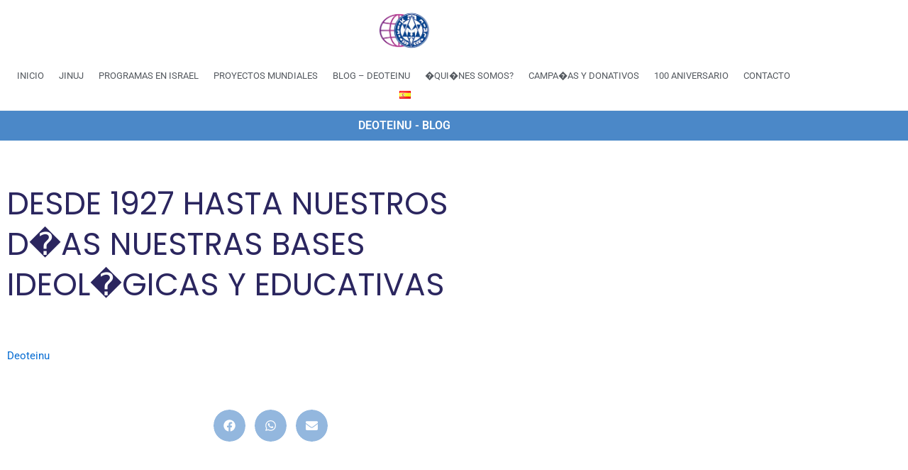

--- FILE ---
content_type: text/html; charset=UTF-8
request_url: https://www.hholamit.org.il/desde-1927-hasta-nuestros-dias-nuestras-bases-ideologicas-y-educativas/
body_size: 50300
content:
<!DOCTYPE html>
<html lang="es-ES">
<head>
<meta charset="UTF-8">
<meta name="viewport" content="width=device-width, initial-scale=1">
	<link rel="profile" href="https://gmpg.org/xfn/11"> 
	<title></title>
<meta name='robots' content='max-image-preview:large' />
<link rel='dns-prefetch' href='//stats.wp.com' />
<link rel='dns-prefetch' href='//widgets.wp.com' />
<link rel='dns-prefetch' href='//jetpack.wordpress.com' />
<link rel='dns-prefetch' href='//s0.wp.com' />
<link rel='dns-prefetch' href='//public-api.wordpress.com' />
<link rel='dns-prefetch' href='//0.gravatar.com' />
<link rel='dns-prefetch' href='//1.gravatar.com' />
<link rel='dns-prefetch' href='//2.gravatar.com' />
<link rel='preconnect' href='//i0.wp.com' />
<link rel='preconnect' href='//c0.wp.com' />
<link rel="alternate" type="application/rss+xml" title="Hanoar Hatzioni Haolami &raquo; Feed" href="https://www.hholamit.org.il/feed/" />
<link rel="alternate" type="application/rss+xml" title="Hanoar Hatzioni Haolami &raquo; Feed de los comentarios" href="https://www.hholamit.org.il/comments/feed/" />
<link rel="alternate" type="application/rss+xml" title="Hanoar Hatzioni Haolami &raquo; Comentario  del feed" href="https://www.hholamit.org.il/desde-1927-hasta-nuestros-dias-nuestras-bases-ideologicas-y-educativas/feed/" />
<link rel="alternate" title="oEmbed (JSON)" type="application/json+oembed" href="https://www.hholamit.org.il/wp-json/oembed/1.0/embed?url=https%3A%2F%2Fwww.hholamit.org.il%2Fdesde-1927-hasta-nuestros-dias-nuestras-bases-ideologicas-y-educativas%2F" />
<link rel="alternate" title="oEmbed (XML)" type="text/xml+oembed" href="https://www.hholamit.org.il/wp-json/oembed/1.0/embed?url=https%3A%2F%2Fwww.hholamit.org.il%2Fdesde-1927-hasta-nuestros-dias-nuestras-bases-ideologicas-y-educativas%2F&#038;format=xml" />
<link rel='stylesheet' id='all-css-fc974dbf3502912bee57375a2f486af1' href='https://www.hholamit.org.il/_static/??-eJztVsuWmzAM/aF6PElDyCx6uu5X9DhYIZoYmyITDn9f2XkMmQQmwKKbbggm0tXrSrJsSpE568F66fdQAElFvlL8JPAkMyJZoMUdgpaFQvvCpxf++k12NEtT52hJ7kFpqMTOOc8/YBjPeldJtJlsUOeMKALiroqK+grEAqbWcLKnkbzcGpcdhMFtpapWkm8N3Ji+aryzg6BRna3dHEqjWnbEQK6y9jl1/q97HgyXSsg4V6Ks3Mnp6KaIrtPoJHUy3iPSC/kQ5JrkRyHUpXFKdzWDSunIi3SR9BqqjcdCebh3m43E0tacOTFoetDpE0sEuQyVEcg6NA6EGSN3LCRUA+QKiKhMIqv7K/IcSPhwPs9EImdQ92K8gy9VdpCF07WBAHHg56kD+soYe1YorZ3tvov1W7JZASQ6Xa7hVSRpkqyS7+t+/9lr60Pqoz4xBTv843b0cIks1lhwkWNIR4RG5mChUmaYcJ8tfKQMAnWWm+ViEmWYlzk8x5XYsPcIVh259209DeRSLvKYHdrxpFU2dBY6e641Z5iHwK/hgTuUkDBE0OaT9TUekafQP+jhAMJCGkM6lGF6lyXP1Qa2BxyeyF+VOA44tDs3OaoQDvcBzfOD9qriRVF7/3Ry+pBiludBgKqyfWj1YnZyHwczsG0e9vuAfJJu7tfTgPxq8TpinoRGhMjYiPAR8UQWTyPN/4U4infxvvWn5rvSLPoWfEucMf/HLJHPKz6OA80LsY2vYWp/pfo73KnPrDAud3RzuFj/WfxYpOvN25rXfvoXsZyENg==' type='text/css' media='all' />
<style id='astra-theme-css-inline-css'>
:root{--ast-post-nav-space:0;--ast-container-default-xlg-padding:2.5em;--ast-container-default-lg-padding:2.5em;--ast-container-default-slg-padding:2em;--ast-container-default-md-padding:2.5em;--ast-container-default-sm-padding:2.5em;--ast-container-default-xs-padding:2.4em;--ast-container-default-xxs-padding:1.8em;--ast-code-block-background:#ECEFF3;--ast-comment-inputs-background:#F9FAFB;--ast-normal-container-width:1200px;--ast-narrow-container-width:750px;--ast-blog-title-font-weight:600;--ast-blog-meta-weight:600;--ast-global-color-primary:var(--ast-global-color-4);--ast-global-color-secondary:var(--ast-global-color-5);--ast-global-color-alternate-background:var(--ast-global-color-6);--ast-global-color-subtle-background:var(--ast-global-color-7);--ast-bg-style-guide:var( --ast-global-color-secondary,--ast-global-color-5 );--ast-shadow-style-guide:0px 0px 4px 0 #00000057;--ast-global-dark-bg-style:#fff;--ast-global-dark-lfs:#fbfbfb;--ast-widget-bg-color:#fafafa;--ast-wc-container-head-bg-color:#fbfbfb;--ast-title-layout-bg:#eeeeee;--ast-search-border-color:#e7e7e7;--ast-lifter-hover-bg:#e6e6e6;--ast-gallery-block-color:#000;--srfm-color-input-label:var(--ast-global-color-2);}html{font-size:100%;}a{color:var(--ast-global-color-0);}a:hover,a:focus{color:var(--ast-global-color-1);}body,button,input,select,textarea,.ast-button,.ast-custom-button{font-family:-apple-system,BlinkMacSystemFont,Segoe UI,Roboto,Oxygen-Sans,Ubuntu,Cantarell,Helvetica Neue,sans-serif;font-weight:400;font-size:16px;font-size:1rem;line-height:var(--ast-body-line-height,1.65);}blockquote{color:var(--ast-global-color-3);}h1,h2,h3,h4,h5,h6,.entry-content :where(h1,h2,h3,h4,h5,h6),.site-title,.site-title a{font-weight:600;}.ast-site-identity .site-title a{color:var(--ast-global-color-2);}.site-title{font-size:26px;font-size:1.625rem;display:block;}.site-header .site-description{font-size:15px;font-size:0.9375rem;display:none;}.entry-title{font-size:20px;font-size:1.25rem;}.ast-blog-single-element.ast-taxonomy-container a{font-size:14px;font-size:0.875rem;}.ast-blog-meta-container{font-size:13px;font-size:0.8125rem;}.archive .ast-article-post .ast-article-inner,.blog .ast-article-post .ast-article-inner,.archive .ast-article-post .ast-article-inner:hover,.blog .ast-article-post .ast-article-inner:hover{border-top-left-radius:6px;border-top-right-radius:6px;border-bottom-right-radius:6px;border-bottom-left-radius:6px;overflow:hidden;}h1,.entry-content :where(h1){font-size:36px;font-size:2.25rem;font-weight:600;line-height:1.4em;}h2,.entry-content :where(h2){font-size:30px;font-size:1.875rem;font-weight:600;line-height:1.3em;}h3,.entry-content :where(h3){font-size:24px;font-size:1.5rem;font-weight:600;line-height:1.3em;}h4,.entry-content :where(h4){font-size:20px;font-size:1.25rem;line-height:1.2em;font-weight:600;}h5,.entry-content :where(h5){font-size:18px;font-size:1.125rem;line-height:1.2em;font-weight:600;}h6,.entry-content :where(h6){font-size:16px;font-size:1rem;line-height:1.25em;font-weight:600;}::selection{background-color:var(--ast-global-color-0);color:#ffffff;}body,h1,h2,h3,h4,h5,h6,.entry-title a,.entry-content :where(h1,h2,h3,h4,h5,h6){color:var(--ast-global-color-3);}.tagcloud a:hover,.tagcloud a:focus,.tagcloud a.current-item{color:#ffffff;border-color:var(--ast-global-color-0);background-color:var(--ast-global-color-0);}input:focus,input[type="text"]:focus,input[type="email"]:focus,input[type="url"]:focus,input[type="password"]:focus,input[type="reset"]:focus,input[type="search"]:focus,textarea:focus{border-color:var(--ast-global-color-0);}input[type="radio"]:checked,input[type=reset],input[type="checkbox"]:checked,input[type="checkbox"]:hover:checked,input[type="checkbox"]:focus:checked,input[type=range]::-webkit-slider-thumb{border-color:var(--ast-global-color-0);background-color:var(--ast-global-color-0);box-shadow:none;}.site-footer a:hover + .post-count,.site-footer a:focus + .post-count{background:var(--ast-global-color-0);border-color:var(--ast-global-color-0);}.single .nav-links .nav-previous,.single .nav-links .nav-next{color:var(--ast-global-color-0);}.entry-meta,.entry-meta *{line-height:1.45;color:var(--ast-global-color-0);}.entry-meta a:not(.ast-button):hover,.entry-meta a:not(.ast-button):hover *,.entry-meta a:not(.ast-button):focus,.entry-meta a:not(.ast-button):focus *,.page-links > .page-link,.page-links .page-link:hover,.post-navigation a:hover{color:var(--ast-global-color-1);}#cat option,.secondary .calendar_wrap thead a,.secondary .calendar_wrap thead a:visited{color:var(--ast-global-color-0);}.secondary .calendar_wrap #today,.ast-progress-val span{background:var(--ast-global-color-0);}.secondary a:hover + .post-count,.secondary a:focus + .post-count{background:var(--ast-global-color-0);border-color:var(--ast-global-color-0);}.calendar_wrap #today > a{color:#ffffff;}.page-links .page-link,.single .post-navigation a{color:var(--ast-global-color-3);}.ast-search-menu-icon .search-form button.search-submit{padding:0 4px;}.ast-search-menu-icon form.search-form{padding-right:0;}.ast-search-menu-icon.slide-search input.search-field{width:0;}.ast-header-search .ast-search-menu-icon.ast-dropdown-active .search-form,.ast-header-search .ast-search-menu-icon.ast-dropdown-active .search-field:focus{transition:all 0.2s;}.search-form input.search-field:focus{outline:none;}.ast-search-menu-icon .search-form button.search-submit:focus,.ast-theme-transparent-header .ast-header-search .ast-dropdown-active .ast-icon,.ast-theme-transparent-header .ast-inline-search .search-field:focus .ast-icon{color:var(--ast-global-color-1);}.ast-header-search .slide-search .search-form{border:2px solid var(--ast-global-color-0);}.ast-header-search .slide-search .search-field{background-color:(--ast-global-dark-bg-style);}.ast-archive-title{color:var(--ast-global-color-2);}.widget-title{font-size:22px;font-size:1.375rem;color:var(--ast-global-color-2);}.single .ast-author-details .author-title{color:var(--ast-global-color-1);}.ast-single-post .entry-content a,.ast-comment-content a:not(.ast-comment-edit-reply-wrap a){text-decoration:underline;}.ast-single-post .elementor-widget-button .elementor-button,.ast-single-post .entry-content .uagb-tab a,.ast-single-post .entry-content .uagb-ifb-cta a,.ast-single-post .entry-content .uabb-module-content a,.ast-single-post .entry-content .uagb-post-grid a,.ast-single-post .entry-content .uagb-timeline a,.ast-single-post .entry-content .uagb-toc__wrap a,.ast-single-post .entry-content .uagb-taxomony-box a,.entry-content .wp-block-latest-posts > li > a,.ast-single-post .entry-content .wp-block-file__button,a.ast-post-filter-single,.ast-single-post .ast-comment-content .comment-reply-link,.ast-single-post .ast-comment-content .comment-edit-link{text-decoration:none;}.ast-search-menu-icon.slide-search a:focus-visible:focus-visible,.astra-search-icon:focus-visible,#close:focus-visible,a:focus-visible,.ast-menu-toggle:focus-visible,.site .skip-link:focus-visible,.wp-block-loginout input:focus-visible,.wp-block-search.wp-block-search__button-inside .wp-block-search__inside-wrapper,.ast-header-navigation-arrow:focus-visible,.ast-orders-table__row .ast-orders-table__cell:focus-visible,a#ast-apply-coupon:focus-visible,#ast-apply-coupon:focus-visible,#close:focus-visible,.button.search-submit:focus-visible,#search_submit:focus,.normal-search:focus-visible,.ast-header-account-wrap:focus-visible,.astra-cart-drawer-close:focus,.ast-single-variation:focus,.ast-button:focus,.ast-builder-button-wrap:has(.ast-custom-button-link:focus),.ast-builder-button-wrap .ast-custom-button-link:focus{outline-style:dotted;outline-color:inherit;outline-width:thin;}input:focus,input[type="text"]:focus,input[type="email"]:focus,input[type="url"]:focus,input[type="password"]:focus,input[type="reset"]:focus,input[type="search"]:focus,input[type="number"]:focus,textarea:focus,.wp-block-search__input:focus,[data-section="section-header-mobile-trigger"] .ast-button-wrap .ast-mobile-menu-trigger-minimal:focus,.ast-mobile-popup-drawer.active .menu-toggle-close:focus,#ast-scroll-top:focus,#coupon_code:focus,#ast-coupon-code:focus{border-style:dotted;border-color:inherit;border-width:thin;}input{outline:none;}.ast-logo-title-inline .site-logo-img{padding-right:1em;}.site-logo-img img{ transition:all 0.2s linear;}body .ast-oembed-container *{position:absolute;top:0;width:100%;height:100%;left:0;}body .wp-block-embed-pocket-casts .ast-oembed-container *{position:unset;}.ast-single-post-featured-section + article {margin-top: 2em;}.site-content .ast-single-post-featured-section img {width: 100%;overflow: hidden;object-fit: cover;}.ast-separate-container .site-content .ast-single-post-featured-section + article {margin-top: -80px;z-index: 9;position: relative;border-radius: 4px;}@media (min-width: 922px) {.ast-no-sidebar .site-content .ast-article-image-container--wide {margin-left: -120px;margin-right: -120px;max-width: unset;width: unset;}.ast-left-sidebar .site-content .ast-article-image-container--wide,.ast-right-sidebar .site-content .ast-article-image-container--wide {margin-left: -10px;margin-right: -10px;}.site-content .ast-article-image-container--full {margin-left: calc( -50vw + 50%);margin-right: calc( -50vw + 50%);max-width: 100vw;width: 100vw;}.ast-left-sidebar .site-content .ast-article-image-container--full,.ast-right-sidebar .site-content .ast-article-image-container--full {margin-left: -10px;margin-right: -10px;max-width: inherit;width: auto;}}.site > .ast-single-related-posts-container {margin-top: 0;}@media (min-width: 922px) {.ast-desktop .ast-container--narrow {max-width: var(--ast-narrow-container-width);margin: 0 auto;}}.ast-page-builder-template .hentry {margin: 0;}.ast-page-builder-template .site-content > .ast-container {max-width: 100%;padding: 0;}.ast-page-builder-template .site .site-content #primary {padding: 0;margin: 0;}.ast-page-builder-template .no-results {text-align: center;margin: 4em auto;}.ast-page-builder-template .ast-pagination {padding: 2em;}.ast-page-builder-template .entry-header.ast-no-title.ast-no-thumbnail {margin-top: 0;}.ast-page-builder-template .entry-header.ast-header-without-markup {margin-top: 0;margin-bottom: 0;}.ast-page-builder-template .entry-header.ast-no-title.ast-no-meta {margin-bottom: 0;}.ast-page-builder-template.single .post-navigation {padding-bottom: 2em;}.ast-page-builder-template.single-post .site-content > .ast-container {max-width: 100%;}.ast-page-builder-template .entry-header {margin-top: 2em;margin-left: auto;margin-right: auto;}.ast-single-post.ast-page-builder-template .site-main > article,.ast-page-builder-template .post-navigation {padding-top: 2em;padding-left: 20px;padding-right: 20px;}.ast-page-builder-template .ast-archive-description {margin: 2em auto 0;padding-left: 20px;padding-right: 20px;}.ast-page-builder-template .ast-row {margin-left: 0;margin-right: 0;}.single.ast-page-builder-template .entry-header + .entry-content,.single.ast-page-builder-template .ast-single-entry-banner + .site-content article .entry-content {margin-bottom: 2em;}@media(min-width: 921px) {.ast-page-builder-template.archive.ast-right-sidebar .ast-row article,.ast-page-builder-template.archive.ast-left-sidebar .ast-row article {padding-left: 0;padding-right: 0;}}input[type="text"],input[type="number"],input[type="email"],input[type="url"],input[type="password"],input[type="search"],input[type=reset],input[type=tel],input[type=date],select,textarea{font-size:16px;font-style:normal;font-weight:400;line-height:24px;width:100%;padding:12px 16px;border-radius:4px;box-shadow:0px 1px 2px 0px rgba(0,0,0,0.05);color:var(--ast-form-input-text,#475569);}input[type="text"],input[type="number"],input[type="email"],input[type="url"],input[type="password"],input[type="search"],input[type=reset],input[type=tel],input[type=date],select{height:40px;}input[type="date"]{border-width:1px;border-style:solid;border-color:var(--ast-border-color);background:var( --ast-global-color-secondary,--ast-global-color-5 );}input[type="text"]:focus,input[type="number"]:focus,input[type="email"]:focus,input[type="url"]:focus,input[type="password"]:focus,input[type="search"]:focus,input[type=reset]:focus,input[type="tel"]:focus,input[type="date"]:focus,select:focus,textarea:focus{border-color:#046BD2;box-shadow:none;outline:none;color:var(--ast-form-input-focus-text,#475569);}label,legend{color:#111827;font-size:14px;font-style:normal;font-weight:500;line-height:20px;}select{padding:6px 10px;}fieldset{padding:30px;border-radius:4px;}button,.ast-button,.button,input[type="button"],input[type="reset"],input[type="submit"],a:where(.wp-block-button__link){border-radius:4px;box-shadow:0px 1px 2px 0px rgba(0,0,0,0.05);}:root{--ast-comment-inputs-background:#FFF;}::placeholder{color:var(--ast-form-field-color,#9CA3AF);}::-ms-input-placeholder{color:var(--ast-form-field-color,#9CA3AF);}@media (max-width:921.9px){#ast-desktop-header{display:none;}}@media (min-width:922px){#ast-mobile-header{display:none;}}.wp-block-buttons.aligncenter{justify-content:center;}@media (max-width:921px){.ast-theme-transparent-header #primary,.ast-theme-transparent-header #secondary{padding:0;}}@media (max-width:921px){.ast-plain-container.ast-no-sidebar #primary{padding:0;}}.ast-plain-container.ast-no-sidebar #primary{margin-top:0;margin-bottom:0;}@media (min-width:1200px){.ast-plain-container.ast-no-sidebar #primary{margin-top:60px;margin-bottom:60px;}}.wp-block-button.is-style-outline .wp-block-button__link{border-color:var(--ast-global-color-0);}div.wp-block-button.is-style-outline > .wp-block-button__link:not(.has-text-color),div.wp-block-button.wp-block-button__link.is-style-outline:not(.has-text-color){color:var(--ast-global-color-0);}.wp-block-button.is-style-outline .wp-block-button__link:hover,.wp-block-buttons .wp-block-button.is-style-outline .wp-block-button__link:focus,.wp-block-buttons .wp-block-button.is-style-outline > .wp-block-button__link:not(.has-text-color):hover,.wp-block-buttons .wp-block-button.wp-block-button__link.is-style-outline:not(.has-text-color):hover{color:#ffffff;background-color:var(--ast-global-color-1);border-color:var(--ast-global-color-1);}.post-page-numbers.current .page-link,.ast-pagination .page-numbers.current{color:#ffffff;border-color:var(--ast-global-color-0);background-color:var(--ast-global-color-0);}.wp-block-buttons .wp-block-button.is-style-outline .wp-block-button__link.wp-element-button,.ast-outline-button,.wp-block-uagb-buttons-child .uagb-buttons-repeater.ast-outline-button{border-color:var(--ast-global-color-0);border-top-width:2px;border-right-width:2px;border-bottom-width:2px;border-left-width:2px;font-family:inherit;font-weight:500;font-size:16px;font-size:1rem;line-height:1em;padding-top:13px;padding-right:30px;padding-bottom:13px;padding-left:30px;}.wp-block-buttons .wp-block-button.is-style-outline > .wp-block-button__link:not(.has-text-color),.wp-block-buttons .wp-block-button.wp-block-button__link.is-style-outline:not(.has-text-color),.ast-outline-button{color:var(--ast-global-color-0);}.wp-block-button.is-style-outline .wp-block-button__link:hover,.wp-block-buttons .wp-block-button.is-style-outline .wp-block-button__link:focus,.wp-block-buttons .wp-block-button.is-style-outline > .wp-block-button__link:not(.has-text-color):hover,.wp-block-buttons .wp-block-button.wp-block-button__link.is-style-outline:not(.has-text-color):hover,.ast-outline-button:hover,.ast-outline-button:focus,.wp-block-uagb-buttons-child .uagb-buttons-repeater.ast-outline-button:hover,.wp-block-uagb-buttons-child .uagb-buttons-repeater.ast-outline-button:focus{color:#ffffff;background-color:var(--ast-global-color-1);border-color:var(--ast-global-color-1);}.ast-single-post .entry-content a.ast-outline-button,.ast-single-post .entry-content .is-style-outline>.wp-block-button__link{text-decoration:none;}.wp-block-button .wp-block-button__link.wp-element-button.is-style-outline:not(.has-background),.wp-block-button.is-style-outline>.wp-block-button__link.wp-element-button:not(.has-background),.ast-outline-button{background-color:transparent;}.uagb-buttons-repeater.ast-outline-button{border-radius:9999px;}@media (max-width:921px){.wp-block-buttons .wp-block-button.is-style-outline .wp-block-button__link.wp-element-button,.ast-outline-button,.wp-block-uagb-buttons-child .uagb-buttons-repeater.ast-outline-button{padding-top:12px;padding-right:28px;padding-bottom:12px;padding-left:28px;}}@media (max-width:544px){.wp-block-buttons .wp-block-button.is-style-outline .wp-block-button__link.wp-element-button,.ast-outline-button,.wp-block-uagb-buttons-child .uagb-buttons-repeater.ast-outline-button{padding-top:10px;padding-right:24px;padding-bottom:10px;padding-left:24px;}}.entry-content[data-ast-blocks-layout] > figure{margin-bottom:1em;}h1.widget-title{font-weight:600;}h2.widget-title{font-weight:600;}h3.widget-title{font-weight:600;}.elementor-widget-container .elementor-loop-container .e-loop-item[data-elementor-type="loop-item"]{width:100%;} .content-area .elementor-widget-theme-post-content h1,.content-area .elementor-widget-theme-post-content h2,.content-area .elementor-widget-theme-post-content h3,.content-area .elementor-widget-theme-post-content h4,.content-area .elementor-widget-theme-post-content h5,.content-area .elementor-widget-theme-post-content h6{margin-top:1.5em;margin-bottom:calc(0.3em + 10px);}#page{display:flex;flex-direction:column;min-height:100vh;}.ast-404-layout-1 h1.page-title{color:var(--ast-global-color-2);}.single .post-navigation a{line-height:1em;height:inherit;}.error-404 .page-sub-title{font-size:1.5rem;font-weight:inherit;}.search .site-content .content-area .search-form{margin-bottom:0;}#page .site-content{flex-grow:1;}.widget{margin-bottom:1.25em;}#secondary li{line-height:1.5em;}#secondary .wp-block-group h2{margin-bottom:0.7em;}#secondary h2{font-size:1.7rem;}.ast-separate-container .ast-article-post,.ast-separate-container .ast-article-single,.ast-separate-container .comment-respond{padding:2.5em;}.ast-separate-container .ast-article-single .ast-article-single{padding:0;}.ast-article-single .wp-block-post-template-is-layout-grid{padding-left:0;}.ast-separate-container .comments-title,.ast-narrow-container .comments-title{padding:1.5em 2em;}.ast-page-builder-template .comment-form-textarea,.ast-comment-formwrap .ast-grid-common-col{padding:0;}.ast-comment-formwrap{padding:0;display:inline-flex;column-gap:20px;width:100%;margin-left:0;margin-right:0;}.comments-area textarea#comment:focus,.comments-area textarea#comment:active,.comments-area .ast-comment-formwrap input[type="text"]:focus,.comments-area .ast-comment-formwrap input[type="text"]:active {box-shadow:none;outline:none;}.archive.ast-page-builder-template .entry-header{margin-top:2em;}.ast-page-builder-template .ast-comment-formwrap{width:100%;}.entry-title{margin-bottom:0.6em;}.ast-archive-description p{font-size:inherit;font-weight:inherit;line-height:inherit;}.ast-article-single figure,.ast-article-single img:not(figure img){box-shadow:0 0 30px 0 rgba(0,0,0,.15);-webkit-box-shadow:0 0 30px 0 rgba(0,0,0,.15);-moz-box-shadow:0 0 30px 0 rgba(0,0,0,.15);}.ast-separate-container .ast-comment-list li.depth-1,.hentry{margin-bottom:1.5em;}.site-content section.ast-archive-description{margin-bottom:2em;}@media (min-width:921px){.ast-left-sidebar.ast-page-builder-template #secondary,.archive.ast-right-sidebar.ast-page-builder-template .site-main{padding-left:20px;padding-right:20px;}}@media (max-width:544px){.ast-comment-formwrap.ast-row{column-gap:10px;display:inline-block;}#ast-commentform .ast-grid-common-col{position:relative;width:100%;}}@media (min-width:1201px){.ast-separate-container .ast-article-post,.ast-separate-container .ast-article-single,.ast-separate-container .ast-author-box,.ast-separate-container .ast-404-layout-1,.ast-separate-container .no-results{padding:2.5em;}} .content-area .elementor-widget-theme-post-content h1,.content-area .elementor-widget-theme-post-content h2,.content-area .elementor-widget-theme-post-content h3,.content-area .elementor-widget-theme-post-content h4,.content-area .elementor-widget-theme-post-content h5,.content-area .elementor-widget-theme-post-content h6{margin-top:1.5em;margin-bottom:calc(0.3em + 10px);}.elementor-loop-container .e-loop-item,.elementor-loop-container .ast-separate-container .ast-article-post,.elementor-loop-container .ast-separate-container .ast-article-single,.elementor-loop-container .ast-separate-container .comment-respond{padding:0px;}@media (max-width:921px){.ast-left-sidebar #content > .ast-container{display:flex;flex-direction:column-reverse;width:100%;}}@media (min-width:922px){.ast-separate-container.ast-right-sidebar #primary,.ast-separate-container.ast-left-sidebar #primary{border:0;}.search-no-results.ast-separate-container #primary{margin-bottom:4em;}}.elementor-widget-button .elementor-button{border-style:solid;text-decoration:none;border-top-width:0;border-right-width:0;border-left-width:0;border-bottom-width:0;}.elementor-button.elementor-size-sm,.elementor-button.elementor-size-xs,.elementor-button.elementor-size-md,.elementor-button.elementor-size-lg,.elementor-button.elementor-size-xl,.elementor-button{padding-top:15px;padding-right:30px;padding-bottom:15px;padding-left:30px;}@media (max-width:921px){.elementor-widget-button .elementor-button.elementor-size-sm,.elementor-widget-button .elementor-button.elementor-size-xs,.elementor-widget-button .elementor-button.elementor-size-md,.elementor-widget-button .elementor-button.elementor-size-lg,.elementor-widget-button .elementor-button.elementor-size-xl,.elementor-widget-button .elementor-button{padding-top:14px;padding-right:28px;padding-bottom:14px;padding-left:28px;}}@media (max-width:544px){.elementor-widget-button .elementor-button.elementor-size-sm,.elementor-widget-button .elementor-button.elementor-size-xs,.elementor-widget-button .elementor-button.elementor-size-md,.elementor-widget-button .elementor-button.elementor-size-lg,.elementor-widget-button .elementor-button.elementor-size-xl,.elementor-widget-button .elementor-button{padding-top:12px;padding-right:24px;padding-bottom:12px;padding-left:24px;}}.elementor-widget-button .elementor-button{border-color:var(--ast-global-color-0);background-color:var(--ast-global-color-0);}.elementor-widget-button .elementor-button:hover,.elementor-widget-button .elementor-button:focus{color:#ffffff;background-color:var(--ast-global-color-1);border-color:var(--ast-global-color-1);}.wp-block-button .wp-block-button__link ,.elementor-widget-button .elementor-button,.elementor-widget-button .elementor-button:visited{color:#ffffff;}.elementor-widget-button .elementor-button{font-weight:500;font-size:16px;font-size:1rem;line-height:1em;}body .elementor-button.elementor-size-sm,body .elementor-button.elementor-size-xs,body .elementor-button.elementor-size-md,body .elementor-button.elementor-size-lg,body .elementor-button.elementor-size-xl,body .elementor-button{font-size:16px;font-size:1rem;}.wp-block-button .wp-block-button__link:hover,.wp-block-button .wp-block-button__link:focus{color:#ffffff;background-color:var(--ast-global-color-1);border-color:var(--ast-global-color-1);}.elementor-widget-heading h1.elementor-heading-title{line-height:1.4em;}.elementor-widget-heading h2.elementor-heading-title{line-height:1.3em;}.elementor-widget-heading h3.elementor-heading-title{line-height:1.3em;}.elementor-widget-heading h4.elementor-heading-title{line-height:1.2em;}.elementor-widget-heading h5.elementor-heading-title{line-height:1.2em;}.elementor-widget-heading h6.elementor-heading-title{line-height:1.25em;}.wp-block-button .wp-block-button__link,.wp-block-search .wp-block-search__button,body .wp-block-file .wp-block-file__button{border-color:var(--ast-global-color-0);background-color:var(--ast-global-color-0);color:#ffffff;font-family:inherit;font-weight:500;line-height:1em;font-size:16px;font-size:1rem;padding-top:15px;padding-right:30px;padding-bottom:15px;padding-left:30px;}.ast-single-post .entry-content .wp-block-button .wp-block-button__link,.ast-single-post .entry-content .wp-block-search .wp-block-search__button,body .entry-content .wp-block-file .wp-block-file__button{text-decoration:none;}@media (max-width:921px){.wp-block-button .wp-block-button__link,.wp-block-search .wp-block-search__button,body .wp-block-file .wp-block-file__button{padding-top:14px;padding-right:28px;padding-bottom:14px;padding-left:28px;}}@media (max-width:544px){.wp-block-button .wp-block-button__link,.wp-block-search .wp-block-search__button,body .wp-block-file .wp-block-file__button{padding-top:12px;padding-right:24px;padding-bottom:12px;padding-left:24px;}}.menu-toggle,button,.ast-button,.ast-custom-button,.button,input#submit,input[type="button"],input[type="submit"],input[type="reset"],#comments .submit,.search .search-submit,form[CLASS*="wp-block-search__"].wp-block-search .wp-block-search__inside-wrapper .wp-block-search__button,body .wp-block-file .wp-block-file__button,.search .search-submit{border-style:solid;border-top-width:0;border-right-width:0;border-left-width:0;border-bottom-width:0;color:#ffffff;border-color:var(--ast-global-color-0);background-color:var(--ast-global-color-0);padding-top:15px;padding-right:30px;padding-bottom:15px;padding-left:30px;font-family:inherit;font-weight:500;font-size:16px;font-size:1rem;line-height:1em;}button:focus,.menu-toggle:hover,button:hover,.ast-button:hover,.ast-custom-button:hover .button:hover,.ast-custom-button:hover ,input[type=reset]:hover,input[type=reset]:focus,input#submit:hover,input#submit:focus,input[type="button"]:hover,input[type="button"]:focus,input[type="submit"]:hover,input[type="submit"]:focus,form[CLASS*="wp-block-search__"].wp-block-search .wp-block-search__inside-wrapper .wp-block-search__button:hover,form[CLASS*="wp-block-search__"].wp-block-search .wp-block-search__inside-wrapper .wp-block-search__button:focus,body .wp-block-file .wp-block-file__button:hover,body .wp-block-file .wp-block-file__button:focus{color:#ffffff;background-color:var(--ast-global-color-1);border-color:var(--ast-global-color-1);}form[CLASS*="wp-block-search__"].wp-block-search .wp-block-search__inside-wrapper .wp-block-search__button.has-icon{padding-top:calc(15px - 3px);padding-right:calc(30px - 3px);padding-bottom:calc(15px - 3px);padding-left:calc(30px - 3px);}@media (max-width:921px){.menu-toggle,button,.ast-button,.ast-custom-button,.button,input#submit,input[type="button"],input[type="submit"],input[type="reset"],#comments .submit,.search .search-submit,form[CLASS*="wp-block-search__"].wp-block-search .wp-block-search__inside-wrapper .wp-block-search__button,body .wp-block-file .wp-block-file__button,.search .search-submit{padding-top:14px;padding-right:28px;padding-bottom:14px;padding-left:28px;}}@media (max-width:544px){.menu-toggle,button,.ast-button,.ast-custom-button,.button,input#submit,input[type="button"],input[type="submit"],input[type="reset"],#comments .submit,.search .search-submit,form[CLASS*="wp-block-search__"].wp-block-search .wp-block-search__inside-wrapper .wp-block-search__button,body .wp-block-file .wp-block-file__button,.search .search-submit{padding-top:12px;padding-right:24px;padding-bottom:12px;padding-left:24px;}}@media (max-width:921px){.ast-mobile-header-stack .main-header-bar .ast-search-menu-icon{display:inline-block;}.ast-header-break-point.ast-header-custom-item-outside .ast-mobile-header-stack .main-header-bar .ast-search-icon{margin:0;}.ast-comment-avatar-wrap img{max-width:2.5em;}.ast-comment-meta{padding:0 1.8888em 1.3333em;}}@media (min-width:544px){.ast-container{max-width:100%;}}@media (max-width:544px){.ast-separate-container .ast-article-post,.ast-separate-container .ast-article-single,.ast-separate-container .comments-title,.ast-separate-container .ast-archive-description{padding:1.5em 1em;}.ast-separate-container #content .ast-container{padding-left:0.54em;padding-right:0.54em;}.ast-separate-container .ast-comment-list .bypostauthor{padding:.5em;}.ast-search-menu-icon.ast-dropdown-active .search-field{width:170px;}} #ast-mobile-header .ast-site-header-cart-li a{pointer-events:none;}.ast-separate-container{background-color:var(--ast-global-color-5);}@media (max-width:921px){.site-title{display:block;}.site-header .site-description{display:none;}h1,.entry-content :where(h1){font-size:30px;font-size:1.875rem;}h2,.entry-content :where(h2){font-size:25px;font-size:1.5625rem;}h3,.entry-content :where(h3){font-size:20px;font-size:1.25rem;}}@media (max-width:544px){.site-title{display:block;}.site-header .site-description{display:none;}h1,.entry-content :where(h1){font-size:30px;font-size:1.875rem;}h2,.entry-content :where(h2){font-size:25px;font-size:1.5625rem;}h3,.entry-content :where(h3){font-size:20px;font-size:1.25rem;}}@media (max-width:921px){html{font-size:91.2%;}}@media (max-width:544px){html{font-size:91.2%;}}@media (min-width:922px){.ast-container{max-width:1240px;}}@media (min-width:922px){.site-content .ast-container{display:flex;}}@media (max-width:921px){.site-content .ast-container{flex-direction:column;}}.entry-content :where(h1,h2,h3,h4,h5,h6){clear:none;}@media (min-width:922px){.main-header-menu .sub-menu .menu-item.ast-left-align-sub-menu:hover > .sub-menu,.main-header-menu .sub-menu .menu-item.ast-left-align-sub-menu.focus > .sub-menu{margin-left:-0px;}}.entry-content li > p{margin-bottom:0;}.site .comments-area{padding-bottom:2em;margin-top:2em;}.wp-block-file {display: flex;align-items: center;flex-wrap: wrap;justify-content: space-between;}.wp-block-pullquote {border: none;}.wp-block-pullquote blockquote::before {content: "\201D";font-family: "Helvetica",sans-serif;display: flex;transform: rotate( 180deg );font-size: 6rem;font-style: normal;line-height: 1;font-weight: bold;align-items: center;justify-content: center;}.has-text-align-right > blockquote::before {justify-content: flex-start;}.has-text-align-left > blockquote::before {justify-content: flex-end;}figure.wp-block-pullquote.is-style-solid-color blockquote {max-width: 100%;text-align: inherit;}:root {--wp--custom--ast-default-block-top-padding: 3em;--wp--custom--ast-default-block-right-padding: 3em;--wp--custom--ast-default-block-bottom-padding: 3em;--wp--custom--ast-default-block-left-padding: 3em;--wp--custom--ast-container-width: 1200px;--wp--custom--ast-content-width-size: 1200px;--wp--custom--ast-wide-width-size: calc(1200px + var(--wp--custom--ast-default-block-left-padding) + var(--wp--custom--ast-default-block-right-padding));}.ast-narrow-container {--wp--custom--ast-content-width-size: 750px;--wp--custom--ast-wide-width-size: 750px;}@media(max-width: 921px) {:root {--wp--custom--ast-default-block-top-padding: 3em;--wp--custom--ast-default-block-right-padding: 2em;--wp--custom--ast-default-block-bottom-padding: 3em;--wp--custom--ast-default-block-left-padding: 2em;}}@media(max-width: 544px) {:root {--wp--custom--ast-default-block-top-padding: 3em;--wp--custom--ast-default-block-right-padding: 1.5em;--wp--custom--ast-default-block-bottom-padding: 3em;--wp--custom--ast-default-block-left-padding: 1.5em;}}.entry-content > .wp-block-group,.entry-content > .wp-block-cover,.entry-content > .wp-block-columns {padding-top: var(--wp--custom--ast-default-block-top-padding);padding-right: var(--wp--custom--ast-default-block-right-padding);padding-bottom: var(--wp--custom--ast-default-block-bottom-padding);padding-left: var(--wp--custom--ast-default-block-left-padding);}.ast-plain-container.ast-no-sidebar .entry-content > .alignfull,.ast-page-builder-template .ast-no-sidebar .entry-content > .alignfull {margin-left: calc( -50vw + 50%);margin-right: calc( -50vw + 50%);max-width: 100vw;width: 100vw;}.ast-plain-container.ast-no-sidebar .entry-content .alignfull .alignfull,.ast-page-builder-template.ast-no-sidebar .entry-content .alignfull .alignfull,.ast-plain-container.ast-no-sidebar .entry-content .alignfull .alignwide,.ast-page-builder-template.ast-no-sidebar .entry-content .alignfull .alignwide,.ast-plain-container.ast-no-sidebar .entry-content .alignwide .alignfull,.ast-page-builder-template.ast-no-sidebar .entry-content .alignwide .alignfull,.ast-plain-container.ast-no-sidebar .entry-content .alignwide .alignwide,.ast-page-builder-template.ast-no-sidebar .entry-content .alignwide .alignwide,.ast-plain-container.ast-no-sidebar .entry-content .wp-block-column .alignfull,.ast-page-builder-template.ast-no-sidebar .entry-content .wp-block-column .alignfull,.ast-plain-container.ast-no-sidebar .entry-content .wp-block-column .alignwide,.ast-page-builder-template.ast-no-sidebar .entry-content .wp-block-column .alignwide {margin-left: auto;margin-right: auto;width: 100%;}[data-ast-blocks-layout] .wp-block-separator:not(.is-style-dots) {height: 0;}[data-ast-blocks-layout] .wp-block-separator {margin: 20px auto;}[data-ast-blocks-layout] .wp-block-separator:not(.is-style-wide):not(.is-style-dots) {max-width: 100px;}[data-ast-blocks-layout] .wp-block-separator.has-background {padding: 0;}.entry-content[data-ast-blocks-layout] > * {max-width: var(--wp--custom--ast-content-width-size);margin-left: auto;margin-right: auto;}.entry-content[data-ast-blocks-layout] > .alignwide {max-width: var(--wp--custom--ast-wide-width-size);}.entry-content[data-ast-blocks-layout] .alignfull {max-width: none;}.entry-content .wp-block-columns {margin-bottom: 0;}blockquote {margin: 1.5em;border-color: rgba(0,0,0,0.05);}.wp-block-quote:not(.has-text-align-right):not(.has-text-align-center) {border-left: 5px solid rgba(0,0,0,0.05);}.has-text-align-right > blockquote,blockquote.has-text-align-right {border-right: 5px solid rgba(0,0,0,0.05);}.has-text-align-left > blockquote,blockquote.has-text-align-left {border-left: 5px solid rgba(0,0,0,0.05);}.wp-block-site-tagline,.wp-block-latest-posts .read-more {margin-top: 15px;}.wp-block-loginout p label {display: block;}.wp-block-loginout p:not(.login-remember):not(.login-submit) input {width: 100%;}.wp-block-loginout input:focus {border-color: transparent;}.wp-block-loginout input:focus {outline: thin dotted;}.entry-content .wp-block-media-text .wp-block-media-text__content {padding: 0 0 0 8%;}.entry-content .wp-block-media-text.has-media-on-the-right .wp-block-media-text__content {padding: 0 8% 0 0;}.entry-content .wp-block-media-text.has-background .wp-block-media-text__content {padding: 8%;}.entry-content .wp-block-cover:not([class*="background-color"]):not(.has-text-color.has-link-color) .wp-block-cover__inner-container,.entry-content .wp-block-cover:not([class*="background-color"]) .wp-block-cover-image-text,.entry-content .wp-block-cover:not([class*="background-color"]) .wp-block-cover-text,.entry-content .wp-block-cover-image:not([class*="background-color"]) .wp-block-cover__inner-container,.entry-content .wp-block-cover-image:not([class*="background-color"]) .wp-block-cover-image-text,.entry-content .wp-block-cover-image:not([class*="background-color"]) .wp-block-cover-text {color: var(--ast-global-color-primary,var(--ast-global-color-5));}.wp-block-loginout .login-remember input {width: 1.1rem;height: 1.1rem;margin: 0 5px 4px 0;vertical-align: middle;}.wp-block-latest-posts > li > *:first-child,.wp-block-latest-posts:not(.is-grid) > li:first-child {margin-top: 0;}.entry-content > .wp-block-buttons,.entry-content > .wp-block-uagb-buttons {margin-bottom: 1.5em;}.wp-block-search__inside-wrapper .wp-block-search__input {padding: 0 10px;color: var(--ast-global-color-3);background: var(--ast-global-color-primary,var(--ast-global-color-5));border-color: var(--ast-border-color);}.wp-block-latest-posts .read-more {margin-bottom: 1.5em;}.wp-block-search__no-button .wp-block-search__inside-wrapper .wp-block-search__input {padding-top: 5px;padding-bottom: 5px;}.wp-block-latest-posts .wp-block-latest-posts__post-date,.wp-block-latest-posts .wp-block-latest-posts__post-author {font-size: 1rem;}.wp-block-latest-posts > li > *,.wp-block-latest-posts:not(.is-grid) > li {margin-top: 12px;margin-bottom: 12px;}.ast-page-builder-template .entry-content[data-ast-blocks-layout] > .alignwide:where(:not(.uagb-is-root-container):not(.spectra-is-root-container)) > * {max-width: var(--wp--custom--ast-wide-width-size);}.ast-page-builder-template .entry-content[data-ast-blocks-layout] > .inherit-container-width > *,.ast-page-builder-template .entry-content[data-ast-blocks-layout] > *:not(.wp-block-group):where(:not(.uagb-is-root-container):not(.spectra-is-root-container)) > *,.entry-content[data-ast-blocks-layout] > .wp-block-cover .wp-block-cover__inner-container {max-width: none ;margin-left: auto;margin-right: auto;}.ast-page-builder-template .entry-content[data-ast-blocks-layout] > *,.ast-page-builder-template .entry-content[data-ast-blocks-layout] > .alignfull:where(:not(.wp-block-group):not(.uagb-is-root-container):not(.spectra-is-root-container)) > * {max-width: none;}.entry-content[data-ast-blocks-layout] .wp-block-cover:not(.alignleft):not(.alignright) {width: auto;}@media(max-width: 1200px) {.ast-separate-container .entry-content > .alignfull,.ast-separate-container .entry-content[data-ast-blocks-layout] > .alignwide,.ast-plain-container .entry-content[data-ast-blocks-layout] > .alignwide,.ast-plain-container .entry-content .alignfull {margin-left: calc(-1 * min(var(--ast-container-default-xlg-padding),20px)) ;margin-right: calc(-1 * min(var(--ast-container-default-xlg-padding),20px));}}@media(min-width: 1201px) {.ast-separate-container .entry-content > .alignfull {margin-left: calc(-1 * var(--ast-container-default-xlg-padding) );margin-right: calc(-1 * var(--ast-container-default-xlg-padding) );}.ast-separate-container .entry-content[data-ast-blocks-layout] > .alignwide,.ast-plain-container .entry-content[data-ast-blocks-layout] > .alignwide {margin-left: auto;margin-right: auto;}}@media(min-width: 921px) {.ast-separate-container .entry-content .wp-block-group.alignwide:not(.inherit-container-width) > :where(:not(.alignleft):not(.alignright)),.ast-plain-container .entry-content .wp-block-group.alignwide:not(.inherit-container-width) > :where(:not(.alignleft):not(.alignright)) {max-width: calc( var(--wp--custom--ast-content-width-size) + 80px );}.ast-plain-container.ast-right-sidebar .entry-content[data-ast-blocks-layout] .alignfull,.ast-plain-container.ast-left-sidebar .entry-content[data-ast-blocks-layout] .alignfull {margin-left: -60px;margin-right: -60px;}}@media(min-width: 544px) {.entry-content > .alignleft {margin-right: 20px;}.entry-content > .alignright {margin-left: 20px;}}@media (max-width:544px){.wp-block-columns .wp-block-column:not(:last-child){margin-bottom:20px;}.wp-block-latest-posts{margin:0;}}@media( max-width: 600px ) {.entry-content .wp-block-media-text .wp-block-media-text__content,.entry-content .wp-block-media-text.has-media-on-the-right .wp-block-media-text__content {padding: 8% 0 0;}.entry-content .wp-block-media-text.has-background .wp-block-media-text__content {padding: 8%;}}.ast-page-builder-template .entry-header {padding-left: 0;}.ast-narrow-container .site-content .wp-block-uagb-image--align-full .wp-block-uagb-image__figure {max-width: 100%;margin-left: auto;margin-right: auto;}.entry-content ul,.entry-content ol {padding: revert;margin: revert;padding-left: 20px;}:root .has-ast-global-color-0-color{color:var(--ast-global-color-0);}:root .has-ast-global-color-0-background-color{background-color:var(--ast-global-color-0);}:root .wp-block-button .has-ast-global-color-0-color{color:var(--ast-global-color-0);}:root .wp-block-button .has-ast-global-color-0-background-color{background-color:var(--ast-global-color-0);}:root .has-ast-global-color-1-color{color:var(--ast-global-color-1);}:root .has-ast-global-color-1-background-color{background-color:var(--ast-global-color-1);}:root .wp-block-button .has-ast-global-color-1-color{color:var(--ast-global-color-1);}:root .wp-block-button .has-ast-global-color-1-background-color{background-color:var(--ast-global-color-1);}:root .has-ast-global-color-2-color{color:var(--ast-global-color-2);}:root .has-ast-global-color-2-background-color{background-color:var(--ast-global-color-2);}:root .wp-block-button .has-ast-global-color-2-color{color:var(--ast-global-color-2);}:root .wp-block-button .has-ast-global-color-2-background-color{background-color:var(--ast-global-color-2);}:root .has-ast-global-color-3-color{color:var(--ast-global-color-3);}:root .has-ast-global-color-3-background-color{background-color:var(--ast-global-color-3);}:root .wp-block-button .has-ast-global-color-3-color{color:var(--ast-global-color-3);}:root .wp-block-button .has-ast-global-color-3-background-color{background-color:var(--ast-global-color-3);}:root .has-ast-global-color-4-color{color:var(--ast-global-color-4);}:root .has-ast-global-color-4-background-color{background-color:var(--ast-global-color-4);}:root .wp-block-button .has-ast-global-color-4-color{color:var(--ast-global-color-4);}:root .wp-block-button .has-ast-global-color-4-background-color{background-color:var(--ast-global-color-4);}:root .has-ast-global-color-5-color{color:var(--ast-global-color-5);}:root .has-ast-global-color-5-background-color{background-color:var(--ast-global-color-5);}:root .wp-block-button .has-ast-global-color-5-color{color:var(--ast-global-color-5);}:root .wp-block-button .has-ast-global-color-5-background-color{background-color:var(--ast-global-color-5);}:root .has-ast-global-color-6-color{color:var(--ast-global-color-6);}:root .has-ast-global-color-6-background-color{background-color:var(--ast-global-color-6);}:root .wp-block-button .has-ast-global-color-6-color{color:var(--ast-global-color-6);}:root .wp-block-button .has-ast-global-color-6-background-color{background-color:var(--ast-global-color-6);}:root .has-ast-global-color-7-color{color:var(--ast-global-color-7);}:root .has-ast-global-color-7-background-color{background-color:var(--ast-global-color-7);}:root .wp-block-button .has-ast-global-color-7-color{color:var(--ast-global-color-7);}:root .wp-block-button .has-ast-global-color-7-background-color{background-color:var(--ast-global-color-7);}:root .has-ast-global-color-8-color{color:var(--ast-global-color-8);}:root .has-ast-global-color-8-background-color{background-color:var(--ast-global-color-8);}:root .wp-block-button .has-ast-global-color-8-color{color:var(--ast-global-color-8);}:root .wp-block-button .has-ast-global-color-8-background-color{background-color:var(--ast-global-color-8);}:root{--ast-global-color-0:#046bd2;--ast-global-color-1:#045cb4;--ast-global-color-2:#1e293b;--ast-global-color-3:#334155;--ast-global-color-4:#FFFFFF;--ast-global-color-5:#F0F5FA;--ast-global-color-6:#111111;--ast-global-color-7:#D1D5DB;--ast-global-color-8:#111111;}:root {--ast-border-color : var(--ast-global-color-7);}.ast-single-entry-banner {-js-display: flex;display: flex;flex-direction: column;justify-content: center;text-align: center;position: relative;background: var(--ast-title-layout-bg);}.ast-single-entry-banner[data-banner-layout="layout-1"] {max-width: 1200px;background: inherit;padding: 20px 0;}.ast-single-entry-banner[data-banner-width-type="custom"] {margin: 0 auto;width: 100%;}.ast-single-entry-banner + .site-content .entry-header {margin-bottom: 0;}.site .ast-author-avatar {--ast-author-avatar-size: ;}a.ast-underline-text {text-decoration: underline;}.ast-container > .ast-terms-link {position: relative;display: block;}a.ast-button.ast-badge-tax {padding: 4px 8px;border-radius: 3px;font-size: inherit;}header.entry-header{text-align:left;}header.entry-header .entry-title{font-weight:600;font-size:32px;font-size:2rem;}header.entry-header .entry-meta,header.entry-header .entry-meta *{font-weight:600;font-size:13px;font-size:0.8125rem;}header.entry-header > *:not(:last-child){margin-bottom:15px;}header.entry-header .post-thumb-img-content{text-align:center;}header.entry-header .post-thumb img,.ast-single-post-featured-section.post-thumb img{aspect-ratio:16/9;width:100%;height:100%;}@media (max-width:921px){header.entry-header{text-align:left;}}@media (max-width:544px){header.entry-header{text-align:left;}}.ast-archive-entry-banner {-js-display: flex;display: flex;flex-direction: column;justify-content: center;text-align: center;position: relative;background: var(--ast-title-layout-bg);}.ast-archive-entry-banner[data-banner-width-type="custom"] {margin: 0 auto;width: 100%;}.ast-archive-entry-banner[data-banner-layout="layout-1"] {background: inherit;padding: 20px 0;text-align: left;}body.archive .ast-archive-description{max-width:1200px;width:100%;text-align:left;padding-top:3em;padding-right:3em;padding-bottom:3em;padding-left:3em;}body.archive .ast-archive-description .ast-archive-title,body.archive .ast-archive-description .ast-archive-title *{font-weight:600;font-size:32px;font-size:2rem;}body.archive .ast-archive-description > *:not(:last-child){margin-bottom:10px;}@media (max-width:921px){body.archive .ast-archive-description{text-align:left;}}@media (max-width:544px){body.archive .ast-archive-description{text-align:left;}}.ast-breadcrumbs .trail-browse,.ast-breadcrumbs .trail-items,.ast-breadcrumbs .trail-items li{display:inline-block;margin:0;padding:0;border:none;background:inherit;text-indent:0;text-decoration:none;}.ast-breadcrumbs .trail-browse{font-size:inherit;font-style:inherit;font-weight:inherit;color:inherit;}.ast-breadcrumbs .trail-items{list-style:none;}.trail-items li::after{padding:0 0.3em;content:"\00bb";}.trail-items li:last-of-type::after{display:none;}h1,h2,h3,h4,h5,h6,.entry-content :where(h1,h2,h3,h4,h5,h6){color:var(--ast-global-color-2);}.entry-title a{color:var(--ast-global-color-2);}@media (max-width:921px){.ast-builder-grid-row-container.ast-builder-grid-row-tablet-3-firstrow .ast-builder-grid-row > *:first-child,.ast-builder-grid-row-container.ast-builder-grid-row-tablet-3-lastrow .ast-builder-grid-row > *:last-child{grid-column:1 / -1;}}@media (max-width:544px){.ast-builder-grid-row-container.ast-builder-grid-row-mobile-3-firstrow .ast-builder-grid-row > *:first-child,.ast-builder-grid-row-container.ast-builder-grid-row-mobile-3-lastrow .ast-builder-grid-row > *:last-child{grid-column:1 / -1;}}.ast-builder-layout-element[data-section="title_tagline"]{display:flex;}@media (max-width:921px){.ast-header-break-point .ast-builder-layout-element[data-section="title_tagline"]{display:flex;}}@media (max-width:544px){.ast-header-break-point .ast-builder-layout-element[data-section="title_tagline"]{display:flex;}}.ast-builder-menu-1{font-family:inherit;font-weight:inherit;}.ast-builder-menu-1 .menu-item > .menu-link{color:var(--ast-global-color-3);}.ast-builder-menu-1 .menu-item > .ast-menu-toggle{color:var(--ast-global-color-3);}.ast-builder-menu-1 .menu-item:hover > .menu-link,.ast-builder-menu-1 .inline-on-mobile .menu-item:hover > .ast-menu-toggle{color:var(--ast-global-color-1);}.ast-builder-menu-1 .menu-item:hover > .ast-menu-toggle{color:var(--ast-global-color-1);}.ast-builder-menu-1 .menu-item.current-menu-item > .menu-link,.ast-builder-menu-1 .inline-on-mobile .menu-item.current-menu-item > .ast-menu-toggle,.ast-builder-menu-1 .current-menu-ancestor > .menu-link{color:var(--ast-global-color-1);}.ast-builder-menu-1 .menu-item.current-menu-item > .ast-menu-toggle{color:var(--ast-global-color-1);}.ast-builder-menu-1 .sub-menu,.ast-builder-menu-1 .inline-on-mobile .sub-menu{border-top-width:2px;border-bottom-width:0px;border-right-width:0px;border-left-width:0px;border-color:var(--ast-global-color-0);border-style:solid;}.ast-builder-menu-1 .sub-menu .sub-menu{top:-2px;}.ast-builder-menu-1 .main-header-menu > .menu-item > .sub-menu,.ast-builder-menu-1 .main-header-menu > .menu-item > .astra-full-megamenu-wrapper{margin-top:0px;}.ast-desktop .ast-builder-menu-1 .main-header-menu > .menu-item > .sub-menu:before,.ast-desktop .ast-builder-menu-1 .main-header-menu > .menu-item > .astra-full-megamenu-wrapper:before{height:calc( 0px + 2px + 5px );}.ast-desktop .ast-builder-menu-1 .menu-item .sub-menu .menu-link{border-style:none;}@media (max-width:921px){.ast-header-break-point .ast-builder-menu-1 .menu-item.menu-item-has-children > .ast-menu-toggle{top:0;}.ast-builder-menu-1 .inline-on-mobile .menu-item.menu-item-has-children > .ast-menu-toggle{right:-15px;}.ast-builder-menu-1 .menu-item-has-children > .menu-link:after{content:unset;}.ast-builder-menu-1 .main-header-menu > .menu-item > .sub-menu,.ast-builder-menu-1 .main-header-menu > .menu-item > .astra-full-megamenu-wrapper{margin-top:0;}}@media (max-width:544px){.ast-header-break-point .ast-builder-menu-1 .menu-item.menu-item-has-children > .ast-menu-toggle{top:0;}.ast-builder-menu-1 .main-header-menu > .menu-item > .sub-menu,.ast-builder-menu-1 .main-header-menu > .menu-item > .astra-full-megamenu-wrapper{margin-top:0;}}.ast-builder-menu-1{display:flex;}@media (max-width:921px){.ast-header-break-point .ast-builder-menu-1{display:flex;}}@media (max-width:544px){.ast-header-break-point .ast-builder-menu-1{display:flex;}}.site-below-footer-wrap{padding-top:20px;padding-bottom:20px;}.site-below-footer-wrap[data-section="section-below-footer-builder"]{background-color:var(--ast-global-color-4 );min-height:60px;border-style:solid;border-width:0px;border-top-width:1px;border-top-color:var( --ast-global-color-subtle-background,--ast-global-color-7 );}.site-below-footer-wrap[data-section="section-below-footer-builder"] .ast-builder-grid-row{max-width:1200px;min-height:60px;margin-left:auto;margin-right:auto;}.site-below-footer-wrap[data-section="section-below-footer-builder"] .ast-builder-grid-row,.site-below-footer-wrap[data-section="section-below-footer-builder"] .site-footer-section{align-items:center;}.site-below-footer-wrap[data-section="section-below-footer-builder"].ast-footer-row-inline .site-footer-section{display:flex;margin-bottom:0;}.ast-builder-grid-row-full .ast-builder-grid-row{grid-template-columns:1fr;}@media (max-width:921px){.site-below-footer-wrap[data-section="section-below-footer-builder"].ast-footer-row-tablet-inline .site-footer-section{display:flex;margin-bottom:0;}.site-below-footer-wrap[data-section="section-below-footer-builder"].ast-footer-row-tablet-stack .site-footer-section{display:block;margin-bottom:10px;}.ast-builder-grid-row-container.ast-builder-grid-row-tablet-full .ast-builder-grid-row{grid-template-columns:1fr;}}@media (max-width:544px){.site-below-footer-wrap[data-section="section-below-footer-builder"].ast-footer-row-mobile-inline .site-footer-section{display:flex;margin-bottom:0;}.site-below-footer-wrap[data-section="section-below-footer-builder"].ast-footer-row-mobile-stack .site-footer-section{display:block;margin-bottom:10px;}.ast-builder-grid-row-container.ast-builder-grid-row-mobile-full .ast-builder-grid-row{grid-template-columns:1fr;}}.site-below-footer-wrap[data-section="section-below-footer-builder"]{display:grid;}@media (max-width:921px){.ast-header-break-point .site-below-footer-wrap[data-section="section-below-footer-builder"]{display:grid;}}@media (max-width:544px){.ast-header-break-point .site-below-footer-wrap[data-section="section-below-footer-builder"]{display:grid;}}.ast-footer-copyright{text-align:center;}.ast-footer-copyright.site-footer-focus-item {color:var(--ast-global-color-3);}@media (max-width:921px){.ast-footer-copyright{text-align:center;}}@media (max-width:544px){.ast-footer-copyright{text-align:center;}}.ast-footer-copyright.site-footer-focus-item {font-size:16px;font-size:1rem;}.ast-footer-copyright.ast-builder-layout-element{display:flex;}@media (max-width:921px){.ast-header-break-point .ast-footer-copyright.ast-builder-layout-element{display:flex;}}@media (max-width:544px){.ast-header-break-point .ast-footer-copyright.ast-builder-layout-element{display:flex;}}.footer-widget-area.widget-area.site-footer-focus-item{width:auto;}.ast-footer-row-inline .footer-widget-area.widget-area.site-footer-focus-item{width:100%;}.elementor-posts-container [CLASS*="ast-width-"]{width:100%;}.elementor-template-full-width .ast-container{display:block;}.elementor-screen-only,.screen-reader-text,.screen-reader-text span,.ui-helper-hidden-accessible{top:0 !important;}@media (max-width:544px){.elementor-element .elementor-wc-products .woocommerce[class*="columns-"] ul.products li.product{width:auto;margin:0;}.elementor-element .woocommerce .woocommerce-result-count{float:none;}}.ast-desktop .ast-mega-menu-enabled .ast-builder-menu-1 div:not( .astra-full-megamenu-wrapper) .sub-menu,.ast-builder-menu-1 .inline-on-mobile .sub-menu,.ast-desktop .ast-builder-menu-1 .astra-full-megamenu-wrapper,.ast-desktop .ast-builder-menu-1 .menu-item .sub-menu{box-shadow:0px 4px 10px -2px rgba(0,0,0,0.1);}.ast-desktop .ast-mobile-popup-drawer.active .ast-mobile-popup-inner{max-width:35%;}@media (max-width:921px){.ast-mobile-popup-drawer.active .ast-mobile-popup-inner{max-width:90%;}}@media (max-width:544px){.ast-mobile-popup-drawer.active .ast-mobile-popup-inner{max-width:90%;}}.ast-header-break-point .main-header-bar{border-bottom-width:1px;}@media (min-width:922px){.main-header-bar{border-bottom-width:1px;}}.main-header-menu .menu-item,#astra-footer-menu .menu-item,.main-header-bar .ast-masthead-custom-menu-items{-js-display:flex;display:flex;-webkit-box-pack:center;-webkit-justify-content:center;-moz-box-pack:center;-ms-flex-pack:center;justify-content:center;-webkit-box-orient:vertical;-webkit-box-direction:normal;-webkit-flex-direction:column;-moz-box-orient:vertical;-moz-box-direction:normal;-ms-flex-direction:column;flex-direction:column;}.main-header-menu > .menu-item > .menu-link,#astra-footer-menu > .menu-item > .menu-link{height:100%;-webkit-box-align:center;-webkit-align-items:center;-moz-box-align:center;-ms-flex-align:center;align-items:center;-js-display:flex;display:flex;}.ast-header-break-point .main-navigation ul .menu-item .menu-link .icon-arrow:first-of-type svg{top:.2em;margin-top:0px;margin-left:0px;width:.65em;transform:translate(0,-2px) rotateZ(270deg);}.ast-mobile-popup-content .ast-submenu-expanded > .ast-menu-toggle{transform:rotateX(180deg);overflow-y:auto;}@media (min-width:922px){.ast-builder-menu .main-navigation > ul > li:last-child a{margin-right:0;}}.ast-separate-container .ast-article-inner{background-color:var(--ast-global-color-4);}@media (max-width:921px){.ast-separate-container .ast-article-inner{background-color:var(--ast-global-color-4);}}@media (max-width:544px){.ast-separate-container .ast-article-inner{background-color:var(--ast-global-color-4);}}.ast-separate-container .ast-article-single:not(.ast-related-post),.ast-separate-container .error-404,.ast-separate-container .no-results,.single.ast-separate-container .site-main .ast-author-meta,.ast-separate-container .related-posts-title-wrapper,.ast-separate-container .comments-count-wrapper,.ast-box-layout.ast-plain-container .site-content,.ast-padded-layout.ast-plain-container .site-content,.ast-separate-container .ast-archive-description,.ast-separate-container .comments-area{background-color:var(--ast-global-color-4);}@media (max-width:921px){.ast-separate-container .ast-article-single:not(.ast-related-post),.ast-separate-container .error-404,.ast-separate-container .no-results,.single.ast-separate-container .site-main .ast-author-meta,.ast-separate-container .related-posts-title-wrapper,.ast-separate-container .comments-count-wrapper,.ast-box-layout.ast-plain-container .site-content,.ast-padded-layout.ast-plain-container .site-content,.ast-separate-container .ast-archive-description{background-color:var(--ast-global-color-4);}}@media (max-width:544px){.ast-separate-container .ast-article-single:not(.ast-related-post),.ast-separate-container .error-404,.ast-separate-container .no-results,.single.ast-separate-container .site-main .ast-author-meta,.ast-separate-container .related-posts-title-wrapper,.ast-separate-container .comments-count-wrapper,.ast-box-layout.ast-plain-container .site-content,.ast-padded-layout.ast-plain-container .site-content,.ast-separate-container .ast-archive-description{background-color:var(--ast-global-color-4);}}.ast-separate-container.ast-two-container #secondary .widget{background-color:var(--ast-global-color-4);}@media (max-width:921px){.ast-separate-container.ast-two-container #secondary .widget{background-color:var(--ast-global-color-4);}}@media (max-width:544px){.ast-separate-container.ast-two-container #secondary .widget{background-color:var(--ast-global-color-4);}}.ast-plain-container,.ast-page-builder-template{background-color:var(--ast-global-color-4);}@media (max-width:921px){.ast-plain-container,.ast-page-builder-template{background-color:var(--ast-global-color-4);}}@media (max-width:544px){.ast-plain-container,.ast-page-builder-template{background-color:var(--ast-global-color-4);}}#ast-scroll-top {display: none;position: fixed;text-align: center;cursor: pointer;z-index: 99;width: 2.1em;height: 2.1em;line-height: 2.1;color: #ffffff;border-radius: 2px;content: "";outline: inherit;}@media (min-width: 769px) {#ast-scroll-top {content: "769";}}#ast-scroll-top .ast-icon.icon-arrow svg {margin-left: 0px;vertical-align: middle;transform: translate(0,-20%) rotate(180deg);width: 1.6em;}.ast-scroll-to-top-right {right: 30px;bottom: 30px;}.ast-scroll-to-top-left {left: 30px;bottom: 30px;}#ast-scroll-top{background-color:var(--ast-global-color-0);font-size:15px;}@media (max-width:921px){#ast-scroll-top .ast-icon.icon-arrow svg{width:1em;}}.ast-mobile-header-content > *,.ast-desktop-header-content > * {padding: 10px 0;height: auto;}.ast-mobile-header-content > *:first-child,.ast-desktop-header-content > *:first-child {padding-top: 10px;}.ast-mobile-header-content > .ast-builder-menu,.ast-desktop-header-content > .ast-builder-menu {padding-top: 0;}.ast-mobile-header-content > *:last-child,.ast-desktop-header-content > *:last-child {padding-bottom: 0;}.ast-mobile-header-content .ast-search-menu-icon.ast-inline-search label,.ast-desktop-header-content .ast-search-menu-icon.ast-inline-search label {width: 100%;}.ast-desktop-header-content .main-header-bar-navigation .ast-submenu-expanded > .ast-menu-toggle::before {transform: rotateX(180deg);}#ast-desktop-header .ast-desktop-header-content,.ast-mobile-header-content .ast-search-icon,.ast-desktop-header-content .ast-search-icon,.ast-mobile-header-wrap .ast-mobile-header-content,.ast-main-header-nav-open.ast-popup-nav-open .ast-mobile-header-wrap .ast-mobile-header-content,.ast-main-header-nav-open.ast-popup-nav-open .ast-desktop-header-content {display: none;}.ast-main-header-nav-open.ast-header-break-point #ast-desktop-header .ast-desktop-header-content,.ast-main-header-nav-open.ast-header-break-point .ast-mobile-header-wrap .ast-mobile-header-content {display: block;}.ast-desktop .ast-desktop-header-content .astra-menu-animation-slide-up > .menu-item > .sub-menu,.ast-desktop .ast-desktop-header-content .astra-menu-animation-slide-up > .menu-item .menu-item > .sub-menu,.ast-desktop .ast-desktop-header-content .astra-menu-animation-slide-down > .menu-item > .sub-menu,.ast-desktop .ast-desktop-header-content .astra-menu-animation-slide-down > .menu-item .menu-item > .sub-menu,.ast-desktop .ast-desktop-header-content .astra-menu-animation-fade > .menu-item > .sub-menu,.ast-desktop .ast-desktop-header-content .astra-menu-animation-fade > .menu-item .menu-item > .sub-menu {opacity: 1;visibility: visible;}.ast-hfb-header.ast-default-menu-enable.ast-header-break-point .ast-mobile-header-wrap .ast-mobile-header-content .main-header-bar-navigation {width: unset;margin: unset;}.ast-mobile-header-content.content-align-flex-end .main-header-bar-navigation .menu-item-has-children > .ast-menu-toggle,.ast-desktop-header-content.content-align-flex-end .main-header-bar-navigation .menu-item-has-children > .ast-menu-toggle {left: calc( 20px - 0.907em);right: auto;}.ast-mobile-header-content .ast-search-menu-icon,.ast-mobile-header-content .ast-search-menu-icon.slide-search,.ast-desktop-header-content .ast-search-menu-icon,.ast-desktop-header-content .ast-search-menu-icon.slide-search {width: 100%;position: relative;display: block;right: auto;transform: none;}.ast-mobile-header-content .ast-search-menu-icon.slide-search .search-form,.ast-mobile-header-content .ast-search-menu-icon .search-form,.ast-desktop-header-content .ast-search-menu-icon.slide-search .search-form,.ast-desktop-header-content .ast-search-menu-icon .search-form {right: 0;visibility: visible;opacity: 1;position: relative;top: auto;transform: none;padding: 0;display: block;overflow: hidden;}.ast-mobile-header-content .ast-search-menu-icon.ast-inline-search .search-field,.ast-mobile-header-content .ast-search-menu-icon .search-field,.ast-desktop-header-content .ast-search-menu-icon.ast-inline-search .search-field,.ast-desktop-header-content .ast-search-menu-icon .search-field {width: 100%;padding-right: 5.5em;}.ast-mobile-header-content .ast-search-menu-icon .search-submit,.ast-desktop-header-content .ast-search-menu-icon .search-submit {display: block;position: absolute;height: 100%;top: 0;right: 0;padding: 0 1em;border-radius: 0;}.ast-hfb-header.ast-default-menu-enable.ast-header-break-point .ast-mobile-header-wrap .ast-mobile-header-content .main-header-bar-navigation ul .sub-menu .menu-link {padding-left: 30px;}.ast-hfb-header.ast-default-menu-enable.ast-header-break-point .ast-mobile-header-wrap .ast-mobile-header-content .main-header-bar-navigation .sub-menu .menu-item .menu-item .menu-link {padding-left: 40px;}.ast-mobile-popup-drawer.active .ast-mobile-popup-inner{background-color:#ffffff;;}.ast-mobile-header-wrap .ast-mobile-header-content,.ast-desktop-header-content{background-color:#ffffff;;}.ast-mobile-popup-content > *,.ast-mobile-header-content > *,.ast-desktop-popup-content > *,.ast-desktop-header-content > *{padding-top:0px;padding-bottom:0px;}.content-align-flex-start .ast-builder-layout-element{justify-content:flex-start;}.content-align-flex-start .main-header-menu{text-align:left;}.ast-desktop-header-content,.ast-mobile-header-content{position:absolute;width:100%;}.ast-mobile-popup-drawer.active .menu-toggle-close{color:#3a3a3a;}.ast-mobile-header-wrap .ast-primary-header-bar,.ast-primary-header-bar .site-primary-header-wrap{min-height:80px;}.ast-desktop .ast-primary-header-bar .main-header-menu > .menu-item{line-height:80px;}.ast-header-break-point #masthead .ast-mobile-header-wrap .ast-primary-header-bar,.ast-header-break-point #masthead .ast-mobile-header-wrap .ast-below-header-bar,.ast-header-break-point #masthead .ast-mobile-header-wrap .ast-above-header-bar{padding-left:20px;padding-right:20px;}.ast-header-break-point .ast-primary-header-bar{border-bottom-width:1px;border-bottom-color:var( --ast-global-color-subtle-background,--ast-global-color-7 );border-bottom-style:solid;}@media (min-width:922px){.ast-primary-header-bar{border-bottom-width:1px;border-bottom-color:var( --ast-global-color-subtle-background,--ast-global-color-7 );border-bottom-style:solid;}}.ast-primary-header-bar{background-color:var( --ast-global-color-primary,--ast-global-color-4 );}.ast-primary-header-bar{display:block;}@media (max-width:921px){.ast-header-break-point .ast-primary-header-bar{display:grid;}}@media (max-width:544px){.ast-header-break-point .ast-primary-header-bar{display:grid;}}[data-section="section-header-mobile-trigger"] .ast-button-wrap .ast-mobile-menu-trigger-minimal{color:var(--ast-global-color-0);border:none;background:transparent;}[data-section="section-header-mobile-trigger"] .ast-button-wrap .mobile-menu-toggle-icon .ast-mobile-svg{width:20px;height:20px;fill:var(--ast-global-color-0);}[data-section="section-header-mobile-trigger"] .ast-button-wrap .mobile-menu-wrap .mobile-menu{color:var(--ast-global-color-0);}.ast-builder-menu-mobile .main-navigation .main-header-menu .menu-item > .menu-link{color:var(--ast-global-color-3);}.ast-builder-menu-mobile .main-navigation .main-header-menu .menu-item > .ast-menu-toggle{color:var(--ast-global-color-3);}.ast-builder-menu-mobile .main-navigation .main-header-menu .menu-item:hover > .menu-link,.ast-builder-menu-mobile .main-navigation .inline-on-mobile .menu-item:hover > .ast-menu-toggle{color:var(--ast-global-color-1);}.ast-builder-menu-mobile .menu-item:hover > .menu-link,.ast-builder-menu-mobile .main-navigation .inline-on-mobile .menu-item:hover > .ast-menu-toggle{color:var(--ast-global-color-1);}.ast-builder-menu-mobile .main-navigation .menu-item:hover > .ast-menu-toggle{color:var(--ast-global-color-1);}.ast-builder-menu-mobile .main-navigation .menu-item.current-menu-item > .menu-link,.ast-builder-menu-mobile .main-navigation .inline-on-mobile .menu-item.current-menu-item > .ast-menu-toggle,.ast-builder-menu-mobile .main-navigation .menu-item.current-menu-ancestor > .menu-link,.ast-builder-menu-mobile .main-navigation .menu-item.current-menu-ancestor > .ast-menu-toggle{color:var(--ast-global-color-1);}.ast-builder-menu-mobile .main-navigation .menu-item.current-menu-item > .ast-menu-toggle{color:var(--ast-global-color-1);}.ast-builder-menu-mobile .main-navigation .menu-item.menu-item-has-children > .ast-menu-toggle{top:0;}.ast-builder-menu-mobile .main-navigation .menu-item-has-children > .menu-link:after{content:unset;}.ast-hfb-header .ast-builder-menu-mobile .main-header-menu,.ast-hfb-header .ast-builder-menu-mobile .main-navigation .menu-item .menu-link,.ast-hfb-header .ast-builder-menu-mobile .main-navigation .menu-item .sub-menu .menu-link{border-style:none;}.ast-builder-menu-mobile .main-navigation .menu-item.menu-item-has-children > .ast-menu-toggle{top:0;}@media (max-width:921px){.ast-builder-menu-mobile .main-navigation .main-header-menu .menu-item > .menu-link{color:var(--ast-global-color-3);}.ast-builder-menu-mobile .main-navigation .main-header-menu .menu-item > .ast-menu-toggle{color:var(--ast-global-color-3);}.ast-builder-menu-mobile .main-navigation .main-header-menu .menu-item:hover > .menu-link,.ast-builder-menu-mobile .main-navigation .inline-on-mobile .menu-item:hover > .ast-menu-toggle{color:var(--ast-global-color-1);background:var(--ast-global-color-5);}.ast-builder-menu-mobile .main-navigation .menu-item:hover > .ast-menu-toggle{color:var(--ast-global-color-1);}.ast-builder-menu-mobile .main-navigation .menu-item.current-menu-item > .menu-link,.ast-builder-menu-mobile .main-navigation .inline-on-mobile .menu-item.current-menu-item > .ast-menu-toggle,.ast-builder-menu-mobile .main-navigation .menu-item.current-menu-ancestor > .menu-link,.ast-builder-menu-mobile .main-navigation .menu-item.current-menu-ancestor > .ast-menu-toggle{color:var(--ast-global-color-1);background:var(--ast-global-color-5);}.ast-builder-menu-mobile .main-navigation .menu-item.current-menu-item > .ast-menu-toggle{color:var(--ast-global-color-1);}.ast-builder-menu-mobile .main-navigation .menu-item.menu-item-has-children > .ast-menu-toggle{top:0;}.ast-builder-menu-mobile .main-navigation .menu-item-has-children > .menu-link:after{content:unset;}.ast-builder-menu-mobile .main-navigation .main-header-menu ,.ast-builder-menu-mobile .main-navigation .main-header-menu .menu-link,.ast-builder-menu-mobile .main-navigation .main-header-menu .sub-menu{background-color:var(--ast-global-color-4);}}@media (max-width:544px){.ast-builder-menu-mobile .main-navigation .menu-item.menu-item-has-children > .ast-menu-toggle{top:0;}}.ast-builder-menu-mobile .main-navigation{display:block;}@media (max-width:921px){.ast-header-break-point .ast-builder-menu-mobile .main-navigation{display:block;}}@media (max-width:544px){.ast-header-break-point .ast-builder-menu-mobile .main-navigation{display:block;}}:root{--e-global-color-astglobalcolor0:#046bd2;--e-global-color-astglobalcolor1:#045cb4;--e-global-color-astglobalcolor2:#1e293b;--e-global-color-astglobalcolor3:#334155;--e-global-color-astglobalcolor4:#FFFFFF;--e-global-color-astglobalcolor5:#F0F5FA;--e-global-color-astglobalcolor6:#111111;--e-global-color-astglobalcolor7:#D1D5DB;--e-global-color-astglobalcolor8:#111111;}.comment-reply-title{font-size:20px;font-size:1.25rem;}.ast-comment-meta{line-height:1.666666667;color:var(--ast-global-color-0);font-size:13px;font-size:0.8125rem;}.ast-comment-list #cancel-comment-reply-link{font-size:16px;font-size:1rem;}.comments-title {padding: 1em 0 0;}.comments-title {word-wrap: break-word;font-weight: 600; padding-bottom: 1em;}.ast-comment-list {margin: 0;word-wrap: break-word;padding-bottom: 0;list-style: none;}.ast-comment-list li {list-style: none;}.ast-comment-list .ast-comment-edit-reply-wrap {-js-display: flex;display: flex;justify-content: flex-end;}.ast-comment-list .comment-awaiting-moderation {margin-bottom: 0;}.ast-comment {padding: 0 ;}.ast-comment-info img {border-radius: 50%;}.ast-comment-cite-wrap cite {font-style: normal;}.comment-reply-title {font-weight: 600;line-height: 1.65;}.ast-comment-meta {margin-bottom: 0.5em;}.comments-area .comment-form-comment {width: 100%;border: none;margin: 0;padding: 0;}.comments-area .comment-notes,.comments-area .comment-textarea,.comments-area .form-allowed-tags {margin-bottom: 1.5em;}.comments-area .form-submit {margin-bottom: 0;}.comments-area textarea#comment,.comments-area .ast-comment-formwrap input[type="text"] {width: 100%;border-radius: 0;vertical-align: middle;margin-bottom: 10px;}.comments-area .no-comments {margin-top: 0.5em;margin-bottom: 0.5em;}.comments-area p.logged-in-as {margin-bottom: 1em;}.ast-separate-container .ast-comment-list {padding-bottom: 0;}.ast-separate-container .ast-comment-list li.depth-1 .children li,.ast-narrow-container .ast-comment-list li.depth-1 .children li {padding-bottom: 0;padding-top: 0;margin-bottom: 0;}.ast-separate-container .ast-comment-list .comment-respond {padding-top: 0;padding-bottom: 1em;background-color: transparent;}.ast-comment-list .comment .comment-respond {padding-bottom: 2em;border-bottom: none;}.ast-separate-container .ast-comment-list .bypostauthor,.ast-narrow-container .ast-comment-list .bypostauthor {padding: 2em;margin-bottom: 1em;}.ast-separate-container .ast-comment-list .bypostauthor li,.ast-narrow-container .ast-comment-list .bypostauthor li {background: transparent;margin-bottom: 0;padding: 0 0 0 2em;}.comment-content a {word-wrap: break-word;}.comment-form-legend {margin-bottom: unset;padding: 0 0.5em;}.comment-reply-title {padding-top: 0;margin-bottom: 1em;}.ast-comment {padding-top: 2.5em;padding-bottom: 2.5em;border-top: 1px solid var(--ast-single-post-border,var(--ast-border-color));}.ast-separate-container .ast-comment-list .comment + .comment,.ast-narrow-container .ast-comment-list .comment + .comment {padding-top: 0;padding-bottom: 0;}.ast-plain-container .ast-comment,.ast-page-builder-template .ast-comment {padding: 2em 0;}.page.ast-page-builder-template .comments-area {margin-top: 2em;}.ast-page-builder-template .comment-respond {border-top: none;padding-bottom: 2em;}.ast-comment-list .children {margin-left: 2em;}@media (max-width: 992px) {.ast-comment-list .children {margin-left: 1em;}}.ast-comment-list #cancel-comment-reply-link {white-space: nowrap;font-size: 13px;font-weight: normal;margin-left: 1em;}.ast-comment-info {display: flex;position: relative;}.ast-comment-meta {justify-content: right;padding: 0 3.4em 1.60em;}.comments-area #wp-comment-cookies-consent {margin-right: 10px;}.ast-page-builder-template .comments-area {padding-left: 20px;padding-right: 20px;margin-top: 0;margin-bottom: 2em;}.ast-separate-container .ast-comment-list .bypostauthor .bypostauthor {background: transparent;margin-bottom: 0;padding-right: 0;padding-bottom: 0;padding-top: 0;}@media (min-width:922px){.ast-separate-container .ast-comment-list li .comment-respond{padding-left:2.66666em;padding-right:2.66666em;}}@media (max-width:544px){.ast-separate-container .ast-comment-list li.depth-1{margin-bottom:0;}.ast-separate-container .ast-comment-list .bypostauthor{padding:.5em;}.ast-separate-container .ast-comment-list .bypostauthor li{padding:0 0 0 .5em;}.ast-comment-list .children{margin-left:0.66666em;}}.ast-comment-cite-wrap cite {font-weight: 600;font-size: 1.2em;}.ast-comment-info img {box-shadow: 0 0 5px 0 rgba(0,0,0,.15);border: 1px solid var(--ast-single-post-border,var(--ast-border-color));}.ast-comment-info {margin-bottom: 1em;}.logged-in span.ast-reply-link {margin-right: 16px;}a.comment-edit-link,a.comment-reply-link {font-size: 13px;transition: all 0.2s;}header.ast-comment-meta {text-transform: inherit;}.ast-page-builder-template .ast-comment-list .children {margin-top: 0em;}.ast-page-builder-template .ast-comment-meta {padding: 0 22px;}.ast-comment-content.comment p {margin-bottom: 16px;}.ast-comment-list .ast-comment-edit-reply-wrap {justify-content: flex-start;align-items: center;}.comment-awaiting-moderation {margin-top: 20px;}.entry-content ul li,.entry-content ol li {margin-bottom: 10px;}.comment-respond {padding-top: 2em;padding-bottom: 2em;}.ast-comment-list + .comment-respond {border-top: 1px solid var(--ast-single-post-border,var(--ast-border-color));padding-bottom: 0;}.comment .comment-reply-title {display: flex;align-items: center;justify-content: space-between;}@media(min-width: 545px) {header.ast-comment-meta {display: flex;width: 100%;margin-bottom: 0;padding-bottom: 0;align-items: center;}a.comment-reply-link {padding: 1px 10px;display: block;border-radius: 3px;border: none;}.ast-separate-container .ast-comment-list li.depth-1,.ast-narrow-container .ast-comment-list li.depth-1 {margin-bottom: 0;}.ast-comment-time {display: flex;margin-left: auto;font-weight: 500;}section.ast-comment-content.comment {padding-left: 50px;}.ast-comment .comment-reply-link:hover {background: var(--ast-global-color-0);color: #fff;}.ast-comment .comment-edit-link:hover {text-decoration: underline;}svg.ast-reply-icon {fill: currentColor;margin-right: 5px;padding-top: 2px;transition: none;}.comment-reply-link:hover .ast-reply-icon {fill: #fff;}}@media(min-width: 921px) {.ast-comment-cite-wrap {margin-left: -7px;}section.ast-comment-content.comment {padding-left: 70px;}}@media (max-width:921px){.ast-comment-avatar-wrap img{max-width:2.5em;}.comments-area{margin-top:1.5em;}.ast-comment-meta{padding:0 1.8888em 1.3333em;}.ast-comment-avatar-wrap{margin-right:0.5em;}}:root {--ast-single-post-border: #e1e8ed;}.entry-content > * {margin-bottom: 1.5em;}.entry-content :where(h1,h2,h3,h4,h5,h6) {margin-top: 1.5em;margin-bottom: calc(0.3em + 10px);}code,kbd,samp {background: var(--ast-code-block-background);padding: 3px 6px;}.ast-row.comment-textarea fieldset.comment-form-comment {border: none;padding: unset;margin-bottom: 1.5em;}.entry-content .wp-block-image,.entry-content .wp-block-embed {margin-top: 2em;margin-bottom: 3em;}:root {--ast-single-post-nav-padding: 3em 0 1em;}.single .post-navigation a p {margin-top: 0.5em;margin-bottom: 0;text-transform: initial;line-height: 1.65em;font-weight: normal;}.single .post-navigation a .ast-post-nav {font-weight: 600;display: block;text-transform: uppercase;font-size: 0.85em;letter-spacing: 0.05em;}.single .post-navigation a svg {top: .125em;width: 1em;height: 1em;position: relative;fill: currentColor;}.page-links .page-link:hover,.single .post-navigation a:hover {color: var(--ast-global-color-1);}@media( min-width: 320px ) {.single .post-navigation .nav-previous a {text-align: left;padding-right: 20px;}.single .post-navigation .nav-next a {text-align: right;padding-left: 20px;}.comment-navigation .nav-previous:after,.post-navigation .nav-previous:after {position: absolute;content: "";top: 25%;right: 0;width: 1px;height: 50%;background: var(--ast-single-post-border,var(--ast-border-color));}}@media( max-width: 544px ) {.single .post-navigation .nav-links {-js-display: inline-flex;display: inline-flex;width: 100%;padding-left: 20px; padding-right: 20px;}.single .post-navigation a p {display: none;}.single .post-navigation .nav-previous {margin-bottom: 0;}}@media( min-width: 421px ) {.single .post-navigation a {max-width: 80%;width: 100%;}.post-navigation a {font-weight: 500;font-size: 16px;}}
/*# sourceURL=astra-theme-css-inline-css */
</style>
<style id='astra-addon-css-inline-css'>
#content:before{content:"921";position:absolute;overflow:hidden;opacity:0;visibility:hidden;}.blog-layout-2{position:relative;}.single .ast-author-details .author-title{color:var(--ast-global-color-0);}.single.ast-page-builder-template .ast-single-author-box{padding:2em 20px;}.single.ast-separate-container .ast-author-meta{padding:3em;}@media (max-width:921px){.single.ast-separate-container .ast-author-meta{padding:1.5em 2.14em;}.single .ast-author-meta .post-author-avatar{margin-bottom:1em;}.ast-separate-container .ast-grid-2 .ast-article-post,.ast-separate-container .ast-grid-3 .ast-article-post,.ast-separate-container .ast-grid-4 .ast-article-post{width:100%;}.ast-separate-container .ast-grid-md-1 .ast-article-post{width:100%;}.ast-separate-container .ast-grid-md-2 .ast-article-post.ast-separate-posts,.ast-separate-container .ast-grid-md-3 .ast-article-post.ast-separate-posts,.ast-separate-container .ast-grid-md-4 .ast-article-post.ast-separate-posts{padding:0 .75em 0;}.blog-layout-1 .post-content,.blog-layout-1 .ast-blog-featured-section{float:none;}.ast-separate-container .ast-article-post.remove-featured-img-padding.has-post-thumbnail .blog-layout-1 .post-content .ast-blog-featured-section:first-child .square .posted-on{margin-top:0;}.ast-separate-container .ast-article-post.remove-featured-img-padding.has-post-thumbnail .blog-layout-1 .post-content .ast-blog-featured-section:first-child .circle .posted-on{margin-top:1em;}.ast-separate-container .ast-article-post.remove-featured-img-padding .blog-layout-1 .post-content .ast-blog-featured-section:first-child .post-thumb-img-content{margin-top:-1.5em;}.ast-separate-container .ast-article-post.remove-featured-img-padding .blog-layout-1 .post-thumb-img-content{margin-left:-2.14em;margin-right:-2.14em;}.ast-separate-container .ast-article-single.remove-featured-img-padding .single-layout-1 .entry-header .post-thumb-img-content:first-child{margin-top:-1.5em;}.ast-separate-container .ast-article-single.remove-featured-img-padding .single-layout-1 .post-thumb-img-content{margin-left:-2.14em;margin-right:-2.14em;}.ast-separate-container.ast-blog-grid-2 .ast-article-post.remove-featured-img-padding.has-post-thumbnail .blog-layout-1 .post-content .ast-blog-featured-section .square .posted-on,.ast-separate-container.ast-blog-grid-3 .ast-article-post.remove-featured-img-padding.has-post-thumbnail .blog-layout-1 .post-content .ast-blog-featured-section .square .posted-on,.ast-separate-container.ast-blog-grid-4 .ast-article-post.remove-featured-img-padding.has-post-thumbnail .blog-layout-1 .post-content .ast-blog-featured-section .square .posted-on{margin-left:-1.5em;margin-right:-1.5em;}.ast-separate-container.ast-blog-grid-2 .ast-article-post.remove-featured-img-padding.has-post-thumbnail .blog-layout-1 .post-content .ast-blog-featured-section .circle .posted-on,.ast-separate-container.ast-blog-grid-3 .ast-article-post.remove-featured-img-padding.has-post-thumbnail .blog-layout-1 .post-content .ast-blog-featured-section .circle .posted-on,.ast-separate-container.ast-blog-grid-4 .ast-article-post.remove-featured-img-padding.has-post-thumbnail .blog-layout-1 .post-content .ast-blog-featured-section .circle .posted-on{margin-left:-0.5em;margin-right:-0.5em;}.ast-separate-container.ast-blog-grid-2 .ast-article-post.remove-featured-img-padding.has-post-thumbnail .blog-layout-1 .post-content .ast-blog-featured-section:first-child .square .posted-on,.ast-separate-container.ast-blog-grid-3 .ast-article-post.remove-featured-img-padding.has-post-thumbnail .blog-layout-1 .post-content .ast-blog-featured-section:first-child .square .posted-on,.ast-separate-container.ast-blog-grid-4 .ast-article-post.remove-featured-img-padding.has-post-thumbnail .blog-layout-1 .post-content .ast-blog-featured-section:first-child .square .posted-on{margin-top:0;}.ast-separate-container.ast-blog-grid-2 .ast-article-post.remove-featured-img-padding.has-post-thumbnail .blog-layout-1 .post-content .ast-blog-featured-section:first-child .circle .posted-on,.ast-separate-container.ast-blog-grid-3 .ast-article-post.remove-featured-img-padding.has-post-thumbnail .blog-layout-1 .post-content .ast-blog-featured-section:first-child .circle .posted-on,.ast-separate-container.ast-blog-grid-4 .ast-article-post.remove-featured-img-padding.has-post-thumbnail .blog-layout-1 .post-content .ast-blog-featured-section:first-child .circle .posted-on{margin-top:1em;}.ast-separate-container.ast-blog-grid-2 .ast-article-post.remove-featured-img-padding .blog-layout-1 .post-content .ast-blog-featured-section:first-child .post-thumb-img-content,.ast-separate-container.ast-blog-grid-3 .ast-article-post.remove-featured-img-padding .blog-layout-1 .post-content .ast-blog-featured-section:first-child .post-thumb-img-content,.ast-separate-container.ast-blog-grid-4 .ast-article-post.remove-featured-img-padding .blog-layout-1 .post-content .ast-blog-featured-section:first-child .post-thumb-img-content{margin-top:-1.5em;}.ast-separate-container.ast-blog-grid-2 .ast-article-post.remove-featured-img-padding .blog-layout-1 .post-thumb-img-content,.ast-separate-container.ast-blog-grid-3 .ast-article-post.remove-featured-img-padding .blog-layout-1 .post-thumb-img-content,.ast-separate-container.ast-blog-grid-4 .ast-article-post.remove-featured-img-padding .blog-layout-1 .post-thumb-img-content{margin-left:-1.5em;margin-right:-1.5em;}.blog-layout-2{display:flex;flex-direction:column-reverse;}.ast-separate-container .blog-layout-3,.ast-separate-container .blog-layout-1{display:block;}.ast-plain-container .ast-grid-2 .ast-article-post,.ast-plain-container .ast-grid-3 .ast-article-post,.ast-plain-container .ast-grid-4 .ast-article-post,.ast-page-builder-template .ast-grid-2 .ast-article-post,.ast-page-builder-template .ast-grid-3 .ast-article-post,.ast-page-builder-template .ast-grid-4 .ast-article-post{width:100%;}.ast-separate-container .ast-blog-layout-4-grid .ast-article-post{display:flex;}}@media (max-width:921px){.ast-separate-container .ast-article-post.remove-featured-img-padding.has-post-thumbnail .blog-layout-1 .post-content .ast-blog-featured-section .square .posted-on{margin-top:0;margin-left:-2.14em;}.ast-separate-container .ast-article-post.remove-featured-img-padding.has-post-thumbnail .blog-layout-1 .post-content .ast-blog-featured-section .circle .posted-on{margin-top:0;margin-left:-1.14em;}}@media (min-width:922px){.ast-separate-container.ast-blog-grid-2 .ast-archive-description,.ast-separate-container.ast-blog-grid-3 .ast-archive-description,.ast-separate-container.ast-blog-grid-4 .ast-archive-description{margin-bottom:1.33333em;}.blog-layout-2.ast-no-thumb .post-content,.blog-layout-3.ast-no-thumb .post-content{width:calc(100% - 5.714285714em);}.blog-layout-2.ast-no-thumb.ast-no-date-box .post-content,.blog-layout-3.ast-no-thumb.ast-no-date-box .post-content{width:100%;}.ast-separate-container .ast-grid-2 .ast-article-post.ast-separate-posts,.ast-separate-container .ast-grid-3 .ast-article-post.ast-separate-posts,.ast-separate-container .ast-grid-4 .ast-article-post.ast-separate-posts{border-bottom:0;}.ast-separate-container .ast-grid-2 > .site-main > .ast-row:before,.ast-separate-container .ast-grid-2 > .site-main > .ast-row:after,.ast-separate-container .ast-grid-3 > .site-main > .ast-row:before,.ast-separate-container .ast-grid-3 > .site-main > .ast-row:after,.ast-separate-container .ast-grid-4 > .site-main > .ast-row:before,.ast-separate-container .ast-grid-4 > .site-main > .ast-row:after{flex-basis:0;width:0;}.ast-separate-container .ast-grid-2 .ast-article-post,.ast-separate-container .ast-grid-3 .ast-article-post,.ast-separate-container .ast-grid-4 .ast-article-post{display:flex;padding:0;}.ast-plain-container .ast-grid-2 > .site-main > .ast-row,.ast-plain-container .ast-grid-3 > .site-main > .ast-row,.ast-plain-container .ast-grid-4 > .site-main > .ast-row,.ast-page-builder-template .ast-grid-2 > .site-main > .ast-row,.ast-page-builder-template .ast-grid-3 > .site-main > .ast-row,.ast-page-builder-template .ast-grid-4 > .site-main > .ast-row{margin-left:-1em;margin-right:-1em;display:flex;flex-flow:row wrap;align-items:stretch;}.ast-plain-container .ast-grid-2 > .site-main > .ast-row:before,.ast-plain-container .ast-grid-2 > .site-main > .ast-row:after,.ast-plain-container .ast-grid-3 > .site-main > .ast-row:before,.ast-plain-container .ast-grid-3 > .site-main > .ast-row:after,.ast-plain-container .ast-grid-4 > .site-main > .ast-row:before,.ast-plain-container .ast-grid-4 > .site-main > .ast-row:after,.ast-page-builder-template .ast-grid-2 > .site-main > .ast-row:before,.ast-page-builder-template .ast-grid-2 > .site-main > .ast-row:after,.ast-page-builder-template .ast-grid-3 > .site-main > .ast-row:before,.ast-page-builder-template .ast-grid-3 > .site-main > .ast-row:after,.ast-page-builder-template .ast-grid-4 > .site-main > .ast-row:before,.ast-page-builder-template .ast-grid-4 > .site-main > .ast-row:after{flex-basis:0;width:0;}.ast-plain-container .ast-grid-2 .ast-article-post,.ast-plain-container .ast-grid-3 .ast-article-post,.ast-plain-container .ast-grid-4 .ast-article-post,.ast-page-builder-template .ast-grid-2 .ast-article-post,.ast-page-builder-template .ast-grid-3 .ast-article-post,.ast-page-builder-template .ast-grid-4 .ast-article-post{display:flex;}.ast-plain-container .ast-grid-2 .ast-article-post:last-child,.ast-plain-container .ast-grid-3 .ast-article-post:last-child,.ast-plain-container .ast-grid-4 .ast-article-post:last-child,.ast-page-builder-template .ast-grid-2 .ast-article-post:last-child,.ast-page-builder-template .ast-grid-3 .ast-article-post:last-child,.ast-page-builder-template .ast-grid-4 .ast-article-post:last-child{margin-bottom:1.5em;}.ast-separate-container .ast-grid-2 > .site-main > .ast-row,.ast-separate-container .ast-grid-3 > .site-main > .ast-row,.ast-separate-container .ast-grid-4 > .site-main > .ast-row{margin-left:-1em;margin-right:-1em;display:flex;flex-flow:row wrap;align-items:stretch;}.single .ast-author-meta .ast-author-details{display:flex;align-items:center;}.post-author-bio .author-title{margin-bottom:10px;}}@media (min-width:922px){.single .post-author-avatar,.single .post-author-bio{float:left;clear:right;}.single .ast-author-meta .post-author-avatar{margin-right:1.33333em;}.single .ast-author-meta .about-author-title-wrapper,.single .ast-author-meta .post-author-bio{text-align:left;}.blog-layout-2 .post-content{padding-right:2em;}.blog-layout-2.ast-no-date-box.ast-no-thumb .post-content{padding-right:0;}.blog-layout-3 .post-content{padding-left:2em;}.blog-layout-3.ast-no-date-box.ast-no-thumb .post-content{padding-left:0;}.ast-separate-container .ast-grid-2 .ast-article-post.ast-separate-posts:nth-child(2n+0),.ast-separate-container .ast-grid-2 .ast-article-post.ast-separate-posts:nth-child(2n+1),.ast-separate-container .ast-grid-3 .ast-article-post.ast-separate-posts:nth-child(2n+0),.ast-separate-container .ast-grid-3 .ast-article-post.ast-separate-posts:nth-child(2n+1),.ast-separate-container .ast-grid-4 .ast-article-post.ast-separate-posts:nth-child(2n+0),.ast-separate-container .ast-grid-4 .ast-article-post.ast-separate-posts:nth-child(2n+1){padding:0 1em 0;}}@media (max-width:544px){.ast-separate-container .ast-grid-sm-1 .ast-article-post{width:100%;}.ast-separate-container .ast-grid-sm-2 .ast-article-post.ast-separate-posts,.ast-separate-container .ast-grid-sm-3 .ast-article-post.ast-separate-posts,.ast-separate-container .ast-grid-sm-4 .ast-article-post.ast-separate-posts{padding:0 .5em 0;}.ast-separate-container .ast-grid-sm-1 .ast-article-post.ast-separate-posts{padding:0;}.ast-separate-container .ast-article-post.remove-featured-img-padding.has-post-thumbnail .blog-layout-1 .post-content .ast-blog-featured-section:first-child .circle .posted-on{margin-top:0.5em;}.ast-separate-container .ast-article-post.remove-featured-img-padding .blog-layout-1 .post-thumb-img-content,.ast-separate-container .ast-article-single.remove-featured-img-padding .single-layout-1 .post-thumb-img-content,.ast-separate-container.ast-blog-grid-2 .ast-article-post.remove-featured-img-padding.has-post-thumbnail .blog-layout-1 .post-content .ast-blog-featured-section .square .posted-on,.ast-separate-container.ast-blog-grid-3 .ast-article-post.remove-featured-img-padding.has-post-thumbnail .blog-layout-1 .post-content .ast-blog-featured-section .square .posted-on,.ast-separate-container.ast-blog-grid-4 .ast-article-post.remove-featured-img-padding.has-post-thumbnail .blog-layout-1 .post-content .ast-blog-featured-section .square .posted-on{margin-left:-1em;margin-right:-1em;}.ast-separate-container.ast-blog-grid-2 .ast-article-post.remove-featured-img-padding.has-post-thumbnail .blog-layout-1 .post-content .ast-blog-featured-section .circle .posted-on,.ast-separate-container.ast-blog-grid-3 .ast-article-post.remove-featured-img-padding.has-post-thumbnail .blog-layout-1 .post-content .ast-blog-featured-section .circle .posted-on,.ast-separate-container.ast-blog-grid-4 .ast-article-post.remove-featured-img-padding.has-post-thumbnail .blog-layout-1 .post-content .ast-blog-featured-section .circle .posted-on{margin-left:-0.5em;margin-right:-0.5em;}.ast-separate-container.ast-blog-grid-2 .ast-article-post.remove-featured-img-padding.has-post-thumbnail .blog-layout-1 .post-content .ast-blog-featured-section:first-child .circle .posted-on,.ast-separate-container.ast-blog-grid-3 .ast-article-post.remove-featured-img-padding.has-post-thumbnail .blog-layout-1 .post-content .ast-blog-featured-section:first-child .circle .posted-on,.ast-separate-container.ast-blog-grid-4 .ast-article-post.remove-featured-img-padding.has-post-thumbnail .blog-layout-1 .post-content .ast-blog-featured-section:first-child .circle .posted-on{margin-top:0.5em;}.ast-separate-container.ast-blog-grid-2 .ast-article-post.remove-featured-img-padding .blog-layout-1 .post-content .ast-blog-featured-section:first-child .post-thumb-img-content,.ast-separate-container.ast-blog-grid-3 .ast-article-post.remove-featured-img-padding .blog-layout-1 .post-content .ast-blog-featured-section:first-child .post-thumb-img-content,.ast-separate-container.ast-blog-grid-4 .ast-article-post.remove-featured-img-padding .blog-layout-1 .post-content .ast-blog-featured-section:first-child .post-thumb-img-content{margin-top:-1.33333em;}.ast-separate-container.ast-blog-grid-2 .ast-article-post.remove-featured-img-padding .blog-layout-1 .post-thumb-img-content,.ast-separate-container.ast-blog-grid-3 .ast-article-post.remove-featured-img-padding .blog-layout-1 .post-thumb-img-content,.ast-separate-container.ast-blog-grid-4 .ast-article-post.remove-featured-img-padding .blog-layout-1 .post-thumb-img-content{margin-left:-1em;margin-right:-1em;}.ast-separate-container .ast-grid-2 .ast-article-post .blog-layout-1,.ast-separate-container .ast-grid-2 .ast-article-post .blog-layout-2,.ast-separate-container .ast-grid-2 .ast-article-post .blog-layout-3{padding:1.33333em 1em;}.ast-separate-container .ast-grid-3 .ast-article-post .blog-layout-1,.ast-separate-container .ast-grid-4 .ast-article-post .blog-layout-1{padding:1.33333em 1em;}.single.ast-separate-container .ast-author-meta{padding:1.5em 1em;}}@media (max-width:544px){.ast-separate-container .ast-article-post.remove-featured-img-padding.has-post-thumbnail .blog-layout-1 .post-content .ast-blog-featured-section .square .posted-on{margin-left:-1em;}.ast-separate-container .ast-article-post.remove-featured-img-padding.has-post-thumbnail .blog-layout-1 .post-content .ast-blog-featured-section .circle .posted-on{margin-left:-0.5em;}}h1,h2,h3,h4,h5,h6{margin-bottom:20px;}@media (min-width:922px){.ast-hide-display-device-desktop{display:none;}[class^="astra-advanced-hook-"] .wp-block-query .wp-block-post-template .wp-block-post{width:100%;}}@media (min-width:545px) and (max-width:921px){.ast-hide-display-device-tablet{display:none;}}@media (max-width:544px){.ast-hide-display-device-mobile{display:none;}}.ast-article-post .ast-date-meta .posted-on,.ast-article-post .ast-date-meta .posted-on *{background:var(--ast-global-color-0);color:#ffffff;}.ast-article-post .ast-date-meta .posted-on .date-month,.ast-article-post .ast-date-meta .posted-on .date-year{color:#ffffff;}.ast-loader > div{background-color:var(--ast-global-color-0);}.ast-page-builder-template .ast-archive-description{margin-bottom:2em;}.ast-header-search .ast-search-menu-icon .search-field{border-radius:2px;}.ast-header-search .ast-search-menu-icon .search-submit{border-radius:2px;}.ast-header-search .ast-search-menu-icon .search-form{border-top-width:1px;border-bottom-width:1px;border-left-width:1px;border-right-width:1px;border-color:#ddd;border-radius:2px;}@media (min-width:922px){.ast-container{max-width:1240px;}}@media (min-width:993px){.ast-container{max-width:1240px;}}@media (min-width:1201px){.ast-container{max-width:1240px;}}@media (max-width:921px){.ast-separate-container .ast-article-post,.ast-separate-container .ast-article-single,.ast-separate-container .ast-comment-list li.depth-1,.ast-separate-container .comment-respond .ast-separate-container .ast-related-posts-wrap{padding-top:1.5em;padding-bottom:1.5em;}.ast-separate-container .ast-article-post,.ast-separate-container .ast-article-single,.ast-separate-container .comments-count-wrapper,.ast-separate-container .ast-comment-list li.depth-1,.ast-separate-container .comment-respond,.ast-separate-container .related-posts-title-wrapper,.ast-separate-container .related-posts-title-wrapper .single.ast-separate-container .about-author-title-wrapper,.ast-separate-container .ast-related-posts-wrap{padding-right:2.14em;padding-left:2.14em;}.ast-narrow-container .ast-article-post,.ast-narrow-container .ast-article-single,.ast-narrow-container .ast-comment-list li.depth-1,.ast-narrow-container .comment-respond,.ast-narrow-container .ast-related-posts-wrap,.ast-narrow-container .ast-single-related-posts-container{padding-top:1.5em;padding-bottom:1.5em;}.ast-narrow-container .ast-article-post,.ast-narrow-container .ast-article-single,.ast-narrow-container .comments-count-wrapper,.ast-narrow-container .ast-comment-list li.depth-1,.ast-narrow-container .comment-respond,.ast-narrow-container .related-posts-title-wrapper,.ast-narrow-container .related-posts-title-wrapper,.single.ast-narrow-container .about-author-title-wrapper,.ast-narrow-container .ast-related-posts-wrap,.ast-narrow-container .ast-single-related-posts-container{padding-right:2.14em;padding-left:2.14em;}.ast-separate-container.ast-right-sidebar #primary,.ast-separate-container.ast-left-sidebar #primary,.ast-separate-container #primary,.ast-plain-container #primary,.ast-narrow-container #primary{margin-top:1.5em;margin-bottom:1.5em;}.ast-left-sidebar #primary,.ast-right-sidebar #primary,.ast-separate-container.ast-right-sidebar #primary,.ast-separate-container.ast-left-sidebar #primary,.ast-separate-container #primary,.ast-narrow-container #primary{padding-left:0em;padding-right:0em;}.ast-no-sidebar.ast-separate-container .entry-content .alignfull,.ast-no-sidebar.ast-narrow-container .entry-content .alignfull{margin-right:-2.14em;margin-left:-2.14em;}}@media (max-width:544px){.ast-separate-container .ast-article-post,.ast-separate-container .ast-article-single,.ast-separate-container .ast-comment-list li.depth-1,.ast-separate-container .comment-respond,.ast-separate-container .ast-related-posts-wrap{padding-top:1.5em;padding-bottom:1.5em;}.ast-narrow-container .ast-article-post,.ast-narrow-container .ast-article-single,.ast-narrow-container .ast-comment-list li.depth-1,.ast-narrow-container .comment-respond,.ast-narrow-container .ast-related-posts-wrap,.ast-narrow-container .ast-single-related-posts-container{padding-top:1.5em;padding-bottom:1.5em;}.ast-separate-container .ast-article-post,.ast-separate-container .ast-article-single,.ast-separate-container .comments-count-wrapper,.ast-separate-container .ast-comment-list li.depth-1,.ast-separate-container .comment-respond,.ast-separate-container .related-posts-title-wrapper,.ast-separate-container .related-posts-title-wrapper,.single.ast-separate-container .about-author-title-wrapper,.ast-separate-container .ast-related-posts-wrap{padding-right:1em;padding-left:1em;}.ast-narrow-container .ast-article-post,.ast-narrow-container .ast-article-single,.ast-narrow-container .comments-count-wrapper,.ast-narrow-container .ast-comment-list li.depth-1,.ast-narrow-container .comment-respond,.ast-narrow-container .related-posts-title-wrapper,.ast-narrow-container .related-posts-title-wrapper,.single.ast-narrow-container .about-author-title-wrapper,.ast-narrow-container .ast-related-posts-wrap,.ast-narrow-container .ast-single-related-posts-container{padding-right:1em;padding-left:1em;}.ast-no-sidebar.ast-separate-container .entry-content .alignfull,.ast-no-sidebar.ast-narrow-container .entry-content .alignfull{margin-right:-1em;margin-left:-1em;}}@media (max-width:544px){.ast-header-break-point .header-main-layout-2 .site-branding,.ast-header-break-point .ast-mobile-header-stack .ast-mobile-menu-buttons{padding-bottom:0px;}}@media (max-width:921px){.ast-separate-container.ast-two-container #secondary .widget,.ast-separate-container #secondary .widget{margin-bottom:1.5em;}}@media (max-width:921px){.ast-separate-container #primary,.ast-narrow-container #primary{padding-top:0px;}}@media (max-width:921px){.ast-separate-container #primary,.ast-narrow-container #primary{padding-bottom:0px;}}.ast-builder-menu-1 .main-header-menu.submenu-with-border .astra-megamenu,.ast-builder-menu-1 .main-header-menu.submenu-with-border .astra-full-megamenu-wrapper{border-top-width:2px;border-bottom-width:0px;border-right-width:0px;border-left-width:0px;border-style:solid;}@media (max-width:921px){.ast-header-break-point .ast-builder-menu-1 .main-header-menu .sub-menu > .menu-item > .menu-link{padding-top:0px;padding-bottom:0px;padding-left:30px;padding-right:20px;}.ast-header-break-point .ast-builder-menu-1 .sub-menu .menu-item.menu-item-has-children > .ast-menu-toggle{top:0px;right:calc( 20px - 0.907em );}}@media (max-width:544px){.ast-header-break-point .ast-builder-menu-1 .sub-menu .menu-item.menu-item-has-children > .ast-menu-toggle{top:0px;}}[CLASS*="-sticky-header-active"] .ast-header-sticked [data-section="section-header-mobile-trigger"] .ast-button-wrap .mobile-menu-toggle-icon .ast-mobile-svg{fill:var(--ast-global-color-0);}[CLASS*="-sticky-header-active"] .ast-header-sticked [data-section="section-header-mobile-trigger"] .ast-button-wrap .mobile-menu-wrap .mobile-menu{color:var(--ast-global-color-0);}[CLASS*="-sticky-header-active"] .ast-header-sticked [data-section="section-header-mobile-trigger"] .ast-button-wrap .ast-mobile-menu-trigger-minimal{background:transparent;}.site-title,.site-title a{font-weight:600;font-family:-apple-system,BlinkMacSystemFont,Segoe UI,Roboto,Oxygen-Sans,Ubuntu,Cantarell,Helvetica Neue,sans-serif;line-height:1.23em;}.ast-blog-meta-container{font-weight:600;}.ast-read-more-container a{font-size:16px;font-size:1rem;}.ast-excerpt-container{font-size:16px;font-size:1rem;}.ast-pagination .page-numbers,.ast-pagination .page-navigation{font-size:16px;font-size:1rem;}.widget-area.secondary .sidebar-main .wp-block-heading,#secondary .widget-title{font-size:26px;font-size:1.625rem;font-weight:600;font-family:-apple-system,BlinkMacSystemFont,Segoe UI,Roboto,Oxygen-Sans,Ubuntu,Cantarell,Helvetica Neue,sans-serif;line-height:1.23em;}.secondary .widget > *:not(.widget-title){font-size:16px;font-size:1rem;}.blog .entry-title,.blog .entry-title a,.archive .entry-title,.archive .entry-title a,.search .entry-title,.search .entry-title a{font-family:-apple-system,BlinkMacSystemFont,Segoe UI,Roboto,Oxygen-Sans,Ubuntu,Cantarell,Helvetica Neue,sans-serif;font-weight:500;line-height:1.23em;}button,.ast-button,input#submit,input[type="button"],input[type="submit"],input[type="reset"]{font-size:16px;font-size:1rem;font-weight:500;}h4.widget-title{font-weight:600;}h5.widget-title{font-weight:600;}h6.widget-title{font-weight:600;}.elementor-widget-heading h4.elementor-heading-title{line-height:1.2em;}.elementor-widget-heading h5.elementor-heading-title{line-height:1.2em;}.elementor-widget-heading h6.elementor-heading-title{line-height:1.25em;}.ast-hfb-header.ast-desktop .ast-builder-menu-1 .main-header-menu .menu-item.menu-item-heading > .menu-link{font-weight:700;}.ast-desktop .ast-mm-widget-content .ast-mm-widget-item{padding:0;}.ast-header-break-point .menu-text + .icon-arrow,.ast-desktop .menu-link > .icon-arrow:first-child,.ast-header-break-point .main-header-menu > .menu-item > .menu-link .icon-arrow,.ast-header-break-point .astra-mm-highlight-label + .icon-arrow{display:none;}.ast-advanced-headers-layout.ast-advanced-headers-layout-2 .ast-container{flex-direction:column;}.ast-advanced-headers-different-logo .advanced-header-logo,.ast-header-break-point .ast-has-mobile-header-logo .advanced-header-logo{display:inline-block;}.ast-header-break-point.ast-advanced-headers-different-logo .ast-has-mobile-header-logo .ast-mobile-header-logo{display:none;}.ast-advanced-headers-layout{width:100%;}.ast-header-break-point .ast-advanced-headers-parallax{background-attachment:fixed;}
/*# sourceURL=astra-addon-css-inline-css */
</style>
<style id='wp-img-auto-sizes-contain-inline-css'>
img:is([sizes=auto i],[sizes^="auto," i]){contain-intrinsic-size:3000px 1500px}
/*# sourceURL=wp-img-auto-sizes-contain-inline-css */
</style>
<style id='wp-emoji-styles-inline-css'>

	img.wp-smiley, img.emoji {
		display: inline !important;
		border: none !important;
		box-shadow: none !important;
		height: 1em !important;
		width: 1em !important;
		margin: 0 0.07em !important;
		vertical-align: -0.1em !important;
		background: none !important;
		padding: 0 !important;
	}
/*# sourceURL=wp-emoji-styles-inline-css */
</style>
<style id='jetpack-sharing-buttons-style-inline-css'>
.jetpack-sharing-buttons__services-list{display:flex;flex-direction:row;flex-wrap:wrap;gap:0;list-style-type:none;margin:5px;padding:0}.jetpack-sharing-buttons__services-list.has-small-icon-size{font-size:12px}.jetpack-sharing-buttons__services-list.has-normal-icon-size{font-size:16px}.jetpack-sharing-buttons__services-list.has-large-icon-size{font-size:24px}.jetpack-sharing-buttons__services-list.has-huge-icon-size{font-size:36px}@media print{.jetpack-sharing-buttons__services-list{display:none!important}}.editor-styles-wrapper .wp-block-jetpack-sharing-buttons{gap:0;padding-inline-start:0}ul.jetpack-sharing-buttons__services-list.has-background{padding:1.25em 2.375em}
/*# sourceURL=https://www.hholamit.org.il/wp-content/plugins/jetpack/_inc/blocks/sharing-buttons/view.css */
</style>
<style id='global-styles-inline-css'>
:root{--wp--preset--aspect-ratio--square: 1;--wp--preset--aspect-ratio--4-3: 4/3;--wp--preset--aspect-ratio--3-4: 3/4;--wp--preset--aspect-ratio--3-2: 3/2;--wp--preset--aspect-ratio--2-3: 2/3;--wp--preset--aspect-ratio--16-9: 16/9;--wp--preset--aspect-ratio--9-16: 9/16;--wp--preset--color--black: #000000;--wp--preset--color--cyan-bluish-gray: #abb8c3;--wp--preset--color--white: #ffffff;--wp--preset--color--pale-pink: #f78da7;--wp--preset--color--vivid-red: #cf2e2e;--wp--preset--color--luminous-vivid-orange: #ff6900;--wp--preset--color--luminous-vivid-amber: #fcb900;--wp--preset--color--light-green-cyan: #7bdcb5;--wp--preset--color--vivid-green-cyan: #00d084;--wp--preset--color--pale-cyan-blue: #8ed1fc;--wp--preset--color--vivid-cyan-blue: #0693e3;--wp--preset--color--vivid-purple: #9b51e0;--wp--preset--color--ast-global-color-0: var(--ast-global-color-0);--wp--preset--color--ast-global-color-1: var(--ast-global-color-1);--wp--preset--color--ast-global-color-2: var(--ast-global-color-2);--wp--preset--color--ast-global-color-3: var(--ast-global-color-3);--wp--preset--color--ast-global-color-4: var(--ast-global-color-4);--wp--preset--color--ast-global-color-5: var(--ast-global-color-5);--wp--preset--color--ast-global-color-6: var(--ast-global-color-6);--wp--preset--color--ast-global-color-7: var(--ast-global-color-7);--wp--preset--color--ast-global-color-8: var(--ast-global-color-8);--wp--preset--gradient--vivid-cyan-blue-to-vivid-purple: linear-gradient(135deg,rgb(6,147,227) 0%,rgb(155,81,224) 100%);--wp--preset--gradient--light-green-cyan-to-vivid-green-cyan: linear-gradient(135deg,rgb(122,220,180) 0%,rgb(0,208,130) 100%);--wp--preset--gradient--luminous-vivid-amber-to-luminous-vivid-orange: linear-gradient(135deg,rgb(252,185,0) 0%,rgb(255,105,0) 100%);--wp--preset--gradient--luminous-vivid-orange-to-vivid-red: linear-gradient(135deg,rgb(255,105,0) 0%,rgb(207,46,46) 100%);--wp--preset--gradient--very-light-gray-to-cyan-bluish-gray: linear-gradient(135deg,rgb(238,238,238) 0%,rgb(169,184,195) 100%);--wp--preset--gradient--cool-to-warm-spectrum: linear-gradient(135deg,rgb(74,234,220) 0%,rgb(151,120,209) 20%,rgb(207,42,186) 40%,rgb(238,44,130) 60%,rgb(251,105,98) 80%,rgb(254,248,76) 100%);--wp--preset--gradient--blush-light-purple: linear-gradient(135deg,rgb(255,206,236) 0%,rgb(152,150,240) 100%);--wp--preset--gradient--blush-bordeaux: linear-gradient(135deg,rgb(254,205,165) 0%,rgb(254,45,45) 50%,rgb(107,0,62) 100%);--wp--preset--gradient--luminous-dusk: linear-gradient(135deg,rgb(255,203,112) 0%,rgb(199,81,192) 50%,rgb(65,88,208) 100%);--wp--preset--gradient--pale-ocean: linear-gradient(135deg,rgb(255,245,203) 0%,rgb(182,227,212) 50%,rgb(51,167,181) 100%);--wp--preset--gradient--electric-grass: linear-gradient(135deg,rgb(202,248,128) 0%,rgb(113,206,126) 100%);--wp--preset--gradient--midnight: linear-gradient(135deg,rgb(2,3,129) 0%,rgb(40,116,252) 100%);--wp--preset--font-size--small: 13px;--wp--preset--font-size--medium: 20px;--wp--preset--font-size--large: 36px;--wp--preset--font-size--x-large: 42px;--wp--preset--spacing--20: 0.44rem;--wp--preset--spacing--30: 0.67rem;--wp--preset--spacing--40: 1rem;--wp--preset--spacing--50: 1.5rem;--wp--preset--spacing--60: 2.25rem;--wp--preset--spacing--70: 3.38rem;--wp--preset--spacing--80: 5.06rem;--wp--preset--shadow--natural: 6px 6px 9px rgba(0, 0, 0, 0.2);--wp--preset--shadow--deep: 12px 12px 50px rgba(0, 0, 0, 0.4);--wp--preset--shadow--sharp: 6px 6px 0px rgba(0, 0, 0, 0.2);--wp--preset--shadow--outlined: 6px 6px 0px -3px rgb(255, 255, 255), 6px 6px rgb(0, 0, 0);--wp--preset--shadow--crisp: 6px 6px 0px rgb(0, 0, 0);}:root { --wp--style--global--content-size: var(--wp--custom--ast-content-width-size);--wp--style--global--wide-size: var(--wp--custom--ast-wide-width-size); }:where(body) { margin: 0; }.wp-site-blocks > .alignleft { float: left; margin-right: 2em; }.wp-site-blocks > .alignright { float: right; margin-left: 2em; }.wp-site-blocks > .aligncenter { justify-content: center; margin-left: auto; margin-right: auto; }:where(.wp-site-blocks) > * { margin-block-start: 24px; margin-block-end: 0; }:where(.wp-site-blocks) > :first-child { margin-block-start: 0; }:where(.wp-site-blocks) > :last-child { margin-block-end: 0; }:root { --wp--style--block-gap: 24px; }:root :where(.is-layout-flow) > :first-child{margin-block-start: 0;}:root :where(.is-layout-flow) > :last-child{margin-block-end: 0;}:root :where(.is-layout-flow) > *{margin-block-start: 24px;margin-block-end: 0;}:root :where(.is-layout-constrained) > :first-child{margin-block-start: 0;}:root :where(.is-layout-constrained) > :last-child{margin-block-end: 0;}:root :where(.is-layout-constrained) > *{margin-block-start: 24px;margin-block-end: 0;}:root :where(.is-layout-flex){gap: 24px;}:root :where(.is-layout-grid){gap: 24px;}.is-layout-flow > .alignleft{float: left;margin-inline-start: 0;margin-inline-end: 2em;}.is-layout-flow > .alignright{float: right;margin-inline-start: 2em;margin-inline-end: 0;}.is-layout-flow > .aligncenter{margin-left: auto !important;margin-right: auto !important;}.is-layout-constrained > .alignleft{float: left;margin-inline-start: 0;margin-inline-end: 2em;}.is-layout-constrained > .alignright{float: right;margin-inline-start: 2em;margin-inline-end: 0;}.is-layout-constrained > .aligncenter{margin-left: auto !important;margin-right: auto !important;}.is-layout-constrained > :where(:not(.alignleft):not(.alignright):not(.alignfull)){max-width: var(--wp--style--global--content-size);margin-left: auto !important;margin-right: auto !important;}.is-layout-constrained > .alignwide{max-width: var(--wp--style--global--wide-size);}body .is-layout-flex{display: flex;}.is-layout-flex{flex-wrap: wrap;align-items: center;}.is-layout-flex > :is(*, div){margin: 0;}body .is-layout-grid{display: grid;}.is-layout-grid > :is(*, div){margin: 0;}body{padding-top: 0px;padding-right: 0px;padding-bottom: 0px;padding-left: 0px;}a:where(:not(.wp-element-button)){text-decoration: none;}:root :where(.wp-element-button, .wp-block-button__link){background-color: #32373c;border-width: 0;color: #fff;font-family: inherit;font-size: inherit;font-style: inherit;font-weight: inherit;letter-spacing: inherit;line-height: inherit;padding-top: calc(0.667em + 2px);padding-right: calc(1.333em + 2px);padding-bottom: calc(0.667em + 2px);padding-left: calc(1.333em + 2px);text-decoration: none;text-transform: inherit;}.has-black-color{color: var(--wp--preset--color--black) !important;}.has-cyan-bluish-gray-color{color: var(--wp--preset--color--cyan-bluish-gray) !important;}.has-white-color{color: var(--wp--preset--color--white) !important;}.has-pale-pink-color{color: var(--wp--preset--color--pale-pink) !important;}.has-vivid-red-color{color: var(--wp--preset--color--vivid-red) !important;}.has-luminous-vivid-orange-color{color: var(--wp--preset--color--luminous-vivid-orange) !important;}.has-luminous-vivid-amber-color{color: var(--wp--preset--color--luminous-vivid-amber) !important;}.has-light-green-cyan-color{color: var(--wp--preset--color--light-green-cyan) !important;}.has-vivid-green-cyan-color{color: var(--wp--preset--color--vivid-green-cyan) !important;}.has-pale-cyan-blue-color{color: var(--wp--preset--color--pale-cyan-blue) !important;}.has-vivid-cyan-blue-color{color: var(--wp--preset--color--vivid-cyan-blue) !important;}.has-vivid-purple-color{color: var(--wp--preset--color--vivid-purple) !important;}.has-ast-global-color-0-color{color: var(--wp--preset--color--ast-global-color-0) !important;}.has-ast-global-color-1-color{color: var(--wp--preset--color--ast-global-color-1) !important;}.has-ast-global-color-2-color{color: var(--wp--preset--color--ast-global-color-2) !important;}.has-ast-global-color-3-color{color: var(--wp--preset--color--ast-global-color-3) !important;}.has-ast-global-color-4-color{color: var(--wp--preset--color--ast-global-color-4) !important;}.has-ast-global-color-5-color{color: var(--wp--preset--color--ast-global-color-5) !important;}.has-ast-global-color-6-color{color: var(--wp--preset--color--ast-global-color-6) !important;}.has-ast-global-color-7-color{color: var(--wp--preset--color--ast-global-color-7) !important;}.has-ast-global-color-8-color{color: var(--wp--preset--color--ast-global-color-8) !important;}.has-black-background-color{background-color: var(--wp--preset--color--black) !important;}.has-cyan-bluish-gray-background-color{background-color: var(--wp--preset--color--cyan-bluish-gray) !important;}.has-white-background-color{background-color: var(--wp--preset--color--white) !important;}.has-pale-pink-background-color{background-color: var(--wp--preset--color--pale-pink) !important;}.has-vivid-red-background-color{background-color: var(--wp--preset--color--vivid-red) !important;}.has-luminous-vivid-orange-background-color{background-color: var(--wp--preset--color--luminous-vivid-orange) !important;}.has-luminous-vivid-amber-background-color{background-color: var(--wp--preset--color--luminous-vivid-amber) !important;}.has-light-green-cyan-background-color{background-color: var(--wp--preset--color--light-green-cyan) !important;}.has-vivid-green-cyan-background-color{background-color: var(--wp--preset--color--vivid-green-cyan) !important;}.has-pale-cyan-blue-background-color{background-color: var(--wp--preset--color--pale-cyan-blue) !important;}.has-vivid-cyan-blue-background-color{background-color: var(--wp--preset--color--vivid-cyan-blue) !important;}.has-vivid-purple-background-color{background-color: var(--wp--preset--color--vivid-purple) !important;}.has-ast-global-color-0-background-color{background-color: var(--wp--preset--color--ast-global-color-0) !important;}.has-ast-global-color-1-background-color{background-color: var(--wp--preset--color--ast-global-color-1) !important;}.has-ast-global-color-2-background-color{background-color: var(--wp--preset--color--ast-global-color-2) !important;}.has-ast-global-color-3-background-color{background-color: var(--wp--preset--color--ast-global-color-3) !important;}.has-ast-global-color-4-background-color{background-color: var(--wp--preset--color--ast-global-color-4) !important;}.has-ast-global-color-5-background-color{background-color: var(--wp--preset--color--ast-global-color-5) !important;}.has-ast-global-color-6-background-color{background-color: var(--wp--preset--color--ast-global-color-6) !important;}.has-ast-global-color-7-background-color{background-color: var(--wp--preset--color--ast-global-color-7) !important;}.has-ast-global-color-8-background-color{background-color: var(--wp--preset--color--ast-global-color-8) !important;}.has-black-border-color{border-color: var(--wp--preset--color--black) !important;}.has-cyan-bluish-gray-border-color{border-color: var(--wp--preset--color--cyan-bluish-gray) !important;}.has-white-border-color{border-color: var(--wp--preset--color--white) !important;}.has-pale-pink-border-color{border-color: var(--wp--preset--color--pale-pink) !important;}.has-vivid-red-border-color{border-color: var(--wp--preset--color--vivid-red) !important;}.has-luminous-vivid-orange-border-color{border-color: var(--wp--preset--color--luminous-vivid-orange) !important;}.has-luminous-vivid-amber-border-color{border-color: var(--wp--preset--color--luminous-vivid-amber) !important;}.has-light-green-cyan-border-color{border-color: var(--wp--preset--color--light-green-cyan) !important;}.has-vivid-green-cyan-border-color{border-color: var(--wp--preset--color--vivid-green-cyan) !important;}.has-pale-cyan-blue-border-color{border-color: var(--wp--preset--color--pale-cyan-blue) !important;}.has-vivid-cyan-blue-border-color{border-color: var(--wp--preset--color--vivid-cyan-blue) !important;}.has-vivid-purple-border-color{border-color: var(--wp--preset--color--vivid-purple) !important;}.has-ast-global-color-0-border-color{border-color: var(--wp--preset--color--ast-global-color-0) !important;}.has-ast-global-color-1-border-color{border-color: var(--wp--preset--color--ast-global-color-1) !important;}.has-ast-global-color-2-border-color{border-color: var(--wp--preset--color--ast-global-color-2) !important;}.has-ast-global-color-3-border-color{border-color: var(--wp--preset--color--ast-global-color-3) !important;}.has-ast-global-color-4-border-color{border-color: var(--wp--preset--color--ast-global-color-4) !important;}.has-ast-global-color-5-border-color{border-color: var(--wp--preset--color--ast-global-color-5) !important;}.has-ast-global-color-6-border-color{border-color: var(--wp--preset--color--ast-global-color-6) !important;}.has-ast-global-color-7-border-color{border-color: var(--wp--preset--color--ast-global-color-7) !important;}.has-ast-global-color-8-border-color{border-color: var(--wp--preset--color--ast-global-color-8) !important;}.has-vivid-cyan-blue-to-vivid-purple-gradient-background{background: var(--wp--preset--gradient--vivid-cyan-blue-to-vivid-purple) !important;}.has-light-green-cyan-to-vivid-green-cyan-gradient-background{background: var(--wp--preset--gradient--light-green-cyan-to-vivid-green-cyan) !important;}.has-luminous-vivid-amber-to-luminous-vivid-orange-gradient-background{background: var(--wp--preset--gradient--luminous-vivid-amber-to-luminous-vivid-orange) !important;}.has-luminous-vivid-orange-to-vivid-red-gradient-background{background: var(--wp--preset--gradient--luminous-vivid-orange-to-vivid-red) !important;}.has-very-light-gray-to-cyan-bluish-gray-gradient-background{background: var(--wp--preset--gradient--very-light-gray-to-cyan-bluish-gray) !important;}.has-cool-to-warm-spectrum-gradient-background{background: var(--wp--preset--gradient--cool-to-warm-spectrum) !important;}.has-blush-light-purple-gradient-background{background: var(--wp--preset--gradient--blush-light-purple) !important;}.has-blush-bordeaux-gradient-background{background: var(--wp--preset--gradient--blush-bordeaux) !important;}.has-luminous-dusk-gradient-background{background: var(--wp--preset--gradient--luminous-dusk) !important;}.has-pale-ocean-gradient-background{background: var(--wp--preset--gradient--pale-ocean) !important;}.has-electric-grass-gradient-background{background: var(--wp--preset--gradient--electric-grass) !important;}.has-midnight-gradient-background{background: var(--wp--preset--gradient--midnight) !important;}.has-small-font-size{font-size: var(--wp--preset--font-size--small) !important;}.has-medium-font-size{font-size: var(--wp--preset--font-size--medium) !important;}.has-large-font-size{font-size: var(--wp--preset--font-size--large) !important;}.has-x-large-font-size{font-size: var(--wp--preset--font-size--x-large) !important;}
:root :where(.wp-block-pullquote){font-size: 1.5em;line-height: 1.6;}
/*# sourceURL=global-styles-inline-css */
</style>
<link rel='stylesheet' id='elementor-gf-local-roboto-css' href='https://www.hholamit.org.il/wp-content/uploads/elementor/google-fonts/css/roboto.css?ver=1742225411' media='all' />
<link rel='stylesheet' id='elementor-gf-robotoslab-css' href='https://fonts.googleapis.com/css?family=Roboto+Slab:100,100italic,200,200italic,300,300italic,400,400italic,500,500italic,600,600italic,700,700italic,800,800italic,900,900italic&#038;display=auto' media='all' />
<link rel='stylesheet' id='elementor-gf-local-lato-css' href='https://www.hholamit.org.il/wp-content/uploads/elementor/google-fonts/css/lato.css?ver=1742224513' media='all' />
<link rel='stylesheet' id='elementor-gf-local-raleway-css' href='https://www.hholamit.org.il/wp-content/uploads/elementor/google-fonts/css/raleway.css?ver=1742224510' media='all' />
<link rel='stylesheet' id='elementor-gf-local-poppins-css' href='https://www.hholamit.org.il/wp-content/uploads/elementor/google-fonts/css/poppins.css?ver=1742224498' media='all' />
<link rel='stylesheet' id='elementor-gf-local-merriweather-css' href='https://www.hholamit.org.il/wp-content/uploads/elementor/google-fonts/css/merriweather.css?ver=1742224734' media='all' />
<script src="https://www.hholamit.org.il/wp-includes/js/jquery/jquery.min.js?ver=3.7.1" id="jquery-core-js"></script>
<script type='text/javascript'  src='https://www.hholamit.org.il/wp-includes/js/jquery/jquery-migrate.min.js?m=1686278964'></script>
<script id="jquery-js-after">
!function($){"use strict";$(document).ready(function(){$(this).scrollTop()>100&&$(".hfe-scroll-to-top-wrap").removeClass("hfe-scroll-to-top-hide"),$(window).scroll(function(){$(this).scrollTop()<100?$(".hfe-scroll-to-top-wrap").fadeOut(300):$(".hfe-scroll-to-top-wrap").fadeIn(300)}),$(".hfe-scroll-to-top-wrap").on("click",function(){$("html, body").animate({scrollTop:0},300);return!1})})}(jQuery);
!function($){'use strict';$(document).ready(function(){var bar=$('.hfe-reading-progress-bar');if(!bar.length)return;$(window).on('scroll',function(){var s=$(window).scrollTop(),d=$(document).height()-$(window).height(),p=d? s/d*100:0;bar.css('width',p+'%')});});}(jQuery);
//# sourceURL=jquery-js-after
</script>
<script src="https://www.hholamit.org.il/wp-content/themes/astra/assets/js/minified/flexibility.min.js?ver=4.12.0" id="astra-flexibility-js"></script>
<script id="astra-flexibility-js-after">
typeof flexibility !== "undefined" && flexibility(document.documentElement);
//# sourceURL=astra-flexibility-js-after
</script>
<script id="3d-flip-book-client-locale-loader-js-extra">
var FB3D_CLIENT_LOCALE = {"ajaxurl":"https://www.hholamit.org.il/wp-admin/admin-ajax.php","dictionary":{"Table of contents":"Table of contents","Close":"Close","Bookmarks":"Bookmarks","Thumbnails":"Thumbnails","Search":"Search","Share":"Share","Facebook":"Facebook","Twitter":"Twitter","Email":"Email","Play":"Play","Previous page":"Previous page","Next page":"Next page","Zoom in":"Zoom in","Zoom out":"Zoom out","Fit view":"Fit view","Auto play":"Auto play","Full screen":"Full screen","More":"More","Smart pan":"Smart pan","Single page":"Single page","Sounds":"Sounds","Stats":"Stats","Print":"Print","Download":"Download","Goto first page":"Goto first page","Goto last page":"Goto last page"},"images":"https://www.hholamit.org.il/wp-content/plugins/interactive-3d-flipbook-powered-physics-engine/assets/images/","jsData":{"urls":[],"posts":{"ids_mis":[],"ids":[]},"pages":[],"firstPages":[],"bookCtrlProps":[],"bookTemplates":[]},"key":"3d-flip-book","pdfJS":{"pdfJsLib":"https://www.hholamit.org.il/wp-content/plugins/interactive-3d-flipbook-powered-physics-engine/assets/js/pdf.min.js?ver=4.3.136","pdfJsWorker":"https://www.hholamit.org.il/wp-content/plugins/interactive-3d-flipbook-powered-physics-engine/assets/js/pdf.worker.js?ver=4.3.136","stablePdfJsLib":"https://www.hholamit.org.il/wp-content/plugins/interactive-3d-flipbook-powered-physics-engine/assets/js/stable/pdf.min.js?ver=2.5.207","stablePdfJsWorker":"https://www.hholamit.org.il/wp-content/plugins/interactive-3d-flipbook-powered-physics-engine/assets/js/stable/pdf.worker.js?ver=2.5.207","pdfJsCMapUrl":"https://www.hholamit.org.il/wp-content/plugins/interactive-3d-flipbook-powered-physics-engine/assets/cmaps/"},"cacheurl":"https://www.hholamit.org.il/wp-content/uploads/3d-flip-book/cache/","pluginsurl":"https://www.hholamit.org.il/wp-content/plugins/","pluginurl":"https://www.hholamit.org.il/wp-content/plugins/interactive-3d-flipbook-powered-physics-engine/","thumbnailSize":{"width":"150","height":"150"},"version":"1.16.17"};
//# sourceURL=3d-flip-book-client-locale-loader-js-extra
</script>
<script type='text/javascript'  src='https://www.hholamit.org.il/wp-content/plugins/interactive-3d-flipbook-powered-physics-engine/assets/js/client-locale-loader.js?m=1759850079'></script>
<link rel="https://api.w.org/" href="https://www.hholamit.org.il/wp-json/" /><link rel="alternate" title="JSON" type="application/json" href="https://www.hholamit.org.il/wp-json/wp/v2/posts/525" /><link rel="EditURI" type="application/rsd+xml" title="RSD" href="https://www.hholamit.org.il/xmlrpc.php?rsd" />
<link rel="canonical" href="https://www.hholamit.org.il/desde-1927-hasta-nuestros-dias-nuestras-bases-ideologicas-y-educativas/" />
	<style>img#wpstats{display:none}</style>
		<link rel="pingback" href="https://www.hholamit.org.il/xmlrpc.php">
<meta name="generator" content="Elementor 3.34.2; features: e_font_icon_svg, additional_custom_breakpoints; settings: css_print_method-external, google_font-enabled, font_display-auto">
<style>.recentcomments a{display:inline !important;padding:0 !important;margin:0 !important;}</style><meta name="description" content="" />
			<style>
				.e-con.e-parent:nth-of-type(n+4):not(.e-lazyloaded):not(.e-no-lazyload),
				.e-con.e-parent:nth-of-type(n+4):not(.e-lazyloaded):not(.e-no-lazyload) * {
					background-image: none !important;
				}
				@media screen and (max-height: 1024px) {
					.e-con.e-parent:nth-of-type(n+3):not(.e-lazyloaded):not(.e-no-lazyload),
					.e-con.e-parent:nth-of-type(n+3):not(.e-lazyloaded):not(.e-no-lazyload) * {
						background-image: none !important;
					}
				}
				@media screen and (max-height: 640px) {
					.e-con.e-parent:nth-of-type(n+2):not(.e-lazyloaded):not(.e-no-lazyload),
					.e-con.e-parent:nth-of-type(n+2):not(.e-lazyloaded):not(.e-no-lazyload) * {
						background-image: none !important;
					}
				}
			</style>
			
<!-- Jetpack Open Graph Tags -->
<meta property="og:type" content="article" />
<meta property="og:title" content="" />
<meta property="og:url" content="https://www.hholamit.org.il/desde-1927-hasta-nuestros-dias-nuestras-bases-ideologicas-y-educativas/" />
<meta property="og:description" content="" />
<meta property="article:published_time" content="2020-02-03T11:47:18+00:00" />
<meta property="article:modified_time" content="2020-02-03T11:47:18+00:00" />
<meta property="og:site_name" content="Hanoar Hatzioni Haolami" />
<meta property="og:image" content="https://i0.wp.com/www.hholamit.org.il/wp-content/uploads/2020/02/cropped-Logo-hanoar-Hatzioni-1-1.webp?fit=321%2C293&#038;ssl=1" />
<meta property="og:image:width" content="321" />
<meta property="og:image:height" content="293" />
<meta property="og:image:alt" content="" />
<meta property="og:locale" content="es_ES" />
<meta name="twitter:text:title" content="" />
<meta name="twitter:image" content="https://i0.wp.com/www.hholamit.org.il/wp-content/uploads/2020/02/cropped-Logo-hanoar-Hatzioni-1-1.webp?fit=240%2C219&amp;ssl=1" />
<meta name="twitter:card" content="summary" />

<!-- End Jetpack Open Graph Tags -->
<style id="uagb-style-conditional-extension">@media (min-width: 1025px){body .uag-hide-desktop.uagb-google-map__wrap,body .uag-hide-desktop{display:none !important}}@media (min-width: 768px) and (max-width: 1024px){body .uag-hide-tab.uagb-google-map__wrap,body .uag-hide-tab{display:none !important}}@media (max-width: 767px){body .uag-hide-mob.uagb-google-map__wrap,body .uag-hide-mob{display:none !important}}</style><style id="uagb-style-frontend-525">.uag-blocks-common-selector{z-index:var(--z-index-desktop) !important}@media (max-width: 976px){.uag-blocks-common-selector{z-index:var(--z-index-tablet) !important}}@media (max-width: 767px){.uag-blocks-common-selector{z-index:var(--z-index-mobile) !important}}
</style><link rel="icon" href="https://i0.wp.com/www.hholamit.org.il/wp-content/uploads/2020/02/cropped-Logo-hanoar-Hatzioni-1-1.webp?fit=32%2C29&#038;ssl=1" sizes="32x32" />
<link rel="icon" href="https://i0.wp.com/www.hholamit.org.il/wp-content/uploads/2020/02/cropped-Logo-hanoar-Hatzioni-1-1.webp?fit=192%2C175&#038;ssl=1" sizes="192x192" />
<link rel="apple-touch-icon" href="https://i0.wp.com/www.hholamit.org.il/wp-content/uploads/2020/02/cropped-Logo-hanoar-Hatzioni-1-1.webp?fit=180%2C164&#038;ssl=1" />
<meta name="msapplication-TileImage" content="https://i0.wp.com/www.hholamit.org.il/wp-content/uploads/2020/02/cropped-Logo-hanoar-Hatzioni-1-1.webp?fit=270%2C246&#038;ssl=1" />
		<style id="wp-custom-css">
			.ast-site-identity-img img {
    height: 150px !important;
    width: auto !important;
    max-height: none !important;

		</style>
		</head>

<body data-rsssl=1 itemtype='https://schema.org/Blog' itemscope='itemscope' class="wp-singular post-template-default single single-post postid-525 single-format-standard wp-custom-logo wp-embed-responsive wp-theme-astra ehf-template-astra ehf-stylesheet-astra ally-default ast-desktop ast-page-builder-template ast-no-sidebar astra-4.12.0 ast-blog-single-style-1 ast-single-post ast-inherit-site-logo-transparent ast-hfb-header ast-full-width-layout ast-sticky-header-shrink ast-inherit-site-logo-sticky uae-sticky-header-enabled elementor-page-4100 elementor-page-4101 ast-normal-title-enabled elementor-default elementor-kit-715 astra-addon-4.11.13">

<a
	class="skip-link screen-reader-text"
	href="#content">
		Ir al contenido</a>

<div
class="hfeed site" id="page">
			<header data-elementor-type="header" data-elementor-id="2821" class="elementor elementor-2821 elementor-location-header" data-elementor-post-type="elementor_library">
					<section data-particle_enable="false" data-particle-mobile-disabled="false" class="elementor-section elementor-top-section elementor-element elementor-element-ebfef02 elementor-section-boxed elementor-section-height-default elementor-section-height-default" data-id="ebfef02" data-element_type="section" data-settings="{&quot;background_background&quot;:&quot;classic&quot;,&quot;sticky&quot;:&quot;top&quot;,&quot;sticky_on&quot;:[&quot;desktop&quot;,&quot;tablet&quot;,&quot;mobile&quot;],&quot;sticky_offset&quot;:0,&quot;sticky_effects_offset&quot;:0,&quot;sticky_anchor_link_offset&quot;:0}">
						<div class="elementor-container elementor-column-gap-default">
					<div class="elementor-column elementor-col-100 elementor-top-column elementor-element elementor-element-e9ed86f" data-id="e9ed86f" data-element_type="column">
			<div class="elementor-widget-wrap elementor-element-populated">
						<div class="elementor-element elementor-element-fb4565f elementor-widget elementor-widget-theme-site-logo elementor-widget-image" data-id="fb4565f" data-element_type="widget" data-widget_type="theme-site-logo.default">
				<div class="elementor-widget-container">
											<a href="https://www.hholamit.org.il">
			<img width="321" height="293" src="https://www.hholamit.org.il/wp-content/uploads/2020/02/cropped-Logo-hanoar-Hatzioni-1-1.webp" class="attachment-full size-full wp-image-2950" alt="" srcset="https://i0.wp.com/www.hholamit.org.il/wp-content/uploads/2020/02/cropped-Logo-hanoar-Hatzioni-1-1.webp?w=321&amp;ssl=1 321w, https://i0.wp.com/www.hholamit.org.il/wp-content/uploads/2020/02/cropped-Logo-hanoar-Hatzioni-1-1.webp?resize=300%2C274&amp;ssl=1 300w" sizes="(max-width: 321px) 100vw, 321px" data-attachment-id="2950" data-permalink="https://www.hholamit.org.il/cropped-logo-hanoar-hatzioni-1-1-png-2/" data-orig-file="https://i0.wp.com/www.hholamit.org.il/wp-content/uploads/2020/02/cropped-Logo-hanoar-Hatzioni-1-1.webp?fit=321%2C293&amp;ssl=1" data-orig-size="321,293" data-comments-opened="1" data-image-meta="{&quot;aperture&quot;:&quot;0&quot;,&quot;credit&quot;:&quot;&quot;,&quot;camera&quot;:&quot;&quot;,&quot;caption&quot;:&quot;&quot;,&quot;created_timestamp&quot;:&quot;0&quot;,&quot;copyright&quot;:&quot;&quot;,&quot;focal_length&quot;:&quot;0&quot;,&quot;iso&quot;:&quot;0&quot;,&quot;shutter_speed&quot;:&quot;0&quot;,&quot;title&quot;:&quot;&quot;,&quot;orientation&quot;:&quot;0&quot;}" data-image-title="cropped-Logo-hanoar-Hatzioni-1-1.png" data-image-description="&lt;p&gt;https://hholamit.org.il/wp-content/uploads/2020/02/cropped-Logo-hanoar-Hatzioni-1-1.png&lt;/p&gt;
" data-image-caption="" data-medium-file="https://i0.wp.com/www.hholamit.org.il/wp-content/uploads/2020/02/cropped-Logo-hanoar-Hatzioni-1-1.webp?fit=300%2C274&amp;ssl=1" data-large-file="https://i0.wp.com/www.hholamit.org.il/wp-content/uploads/2020/02/cropped-Logo-hanoar-Hatzioni-1-1.webp?fit=321%2C293&amp;ssl=1" />				</a>
											</div>
				</div>
				<div class="elementor-element elementor-element-993bef1 elementor-nav-menu__align-center elementor-nav-menu--stretch elementor-nav-menu__text-align-center elementor-nav-menu--dropdown-tablet elementor-nav-menu--toggle elementor-nav-menu--burger elementor-widget elementor-widget-nav-menu" data-id="993bef1" data-element_type="widget" data-settings="{&quot;full_width&quot;:&quot;stretch&quot;,&quot;layout&quot;:&quot;horizontal&quot;,&quot;submenu_icon&quot;:{&quot;value&quot;:&quot;&lt;svg aria-hidden=\&quot;true\&quot; class=\&quot;e-font-icon-svg e-fas-caret-down\&quot; viewBox=\&quot;0 0 320 512\&quot; xmlns=\&quot;http:\/\/www.w3.org\/2000\/svg\&quot;&gt;&lt;path d=\&quot;M31.3 192h257.3c17.8 0 26.7 21.5 14.1 34.1L174.1 354.8c-7.8 7.8-20.5 7.8-28.3 0L17.2 226.1C4.6 213.5 13.5 192 31.3 192z\&quot;&gt;&lt;\/path&gt;&lt;\/svg&gt;&quot;,&quot;library&quot;:&quot;fa-solid&quot;},&quot;toggle&quot;:&quot;burger&quot;}" data-widget_type="nav-menu.default">
				<div class="elementor-widget-container">
								<nav aria-label="Menu" class="elementor-nav-menu--main elementor-nav-menu__container elementor-nav-menu--layout-horizontal e--pointer-underline e--animation-fade">
				<ul id="menu-1-993bef1" class="elementor-nav-menu"><li class="menu-item menu-item-type-custom menu-item-object-custom menu-item-316"><a href="https://hholamit.org.il" class="elementor-item menu-link">INICIO</a></li>
<li class="menu-item menu-item-type-post_type menu-item-object-page menu-item-has-children menu-item-2310"><a aria-expanded="false" href="https://www.hholamit.org.il/jinuj/" class="elementor-item menu-link">JINUJ</a>
<ul class="sub-menu elementor-nav-menu--dropdown">
	<li class="menu-item menu-item-type-post_type menu-item-object-page menu-item-has-children menu-item-2266"><a aria-expanded="false" href="https://www.hholamit.org.il/biblioteca/" class="elementor-sub-item menu-link">BIBLIOTECA</a>
	<ul class="sub-menu elementor-nav-menu--dropdown">
		<li class="menu-item menu-item-type-post_type menu-item-object-page menu-item-has-children menu-item-14192"><a aria-expanded="false" href="https://www.hholamit.org.il/moadonisrael/" class="elementor-sub-item menu-link">MOADON ISRAEL</a>
		<ul class="sub-menu elementor-nav-menu--dropdown">
			<li class="menu-item menu-item-type-post_type menu-item-object-page menu-item-14193"><a href="https://www.hholamit.org.il/moadonisrael/" class="elementor-sub-item menu-link">GUERRA ESPADAS DE HIERRO Y 7 DE OCTUBRE</a></li>
			<li class="menu-item menu-item-type-post_type menu-item-object-page menu-item-14197"><a href="https://www.hholamit.org.il/moadonisrael/" class="elementor-sub-item menu-link">CANCIONES RELACIONADAS AL 7 DE OCTUBRE</a></li>
			<li class="menu-item menu-item-type-post_type menu-item-object-page menu-item-14198"><a href="https://www.hholamit.org.il/moadonisrael/" class="elementor-sub-item menu-link">MATERIALES SOBRE ISRAEL</a></li>
		</ul>
</li>
		<li class="menu-item menu-item-type-post_type menu-item-object-page menu-item-has-children menu-item-3243"><a aria-expanded="false" href="https://www.hholamit.org.il/jinuj/" class="elementor-sub-item menu-link">MATERIAL IDEOL�GICO</a>
		<ul class="sub-menu elementor-nav-menu--dropdown">
			<li class="menu-item menu-item-type-post_type menu-item-object-page menu-item-has-children menu-item-887"><a aria-expanded="false" href="https://www.hholamit.org.il/darkenu/" class="elementor-sub-item menu-link">DARKENU</a>
			<ul class="sub-menu elementor-nav-menu--dropdown">
				<li class="menu-item menu-item-type-post_type menu-item-object-page menu-item-1695"><a href="https://www.hholamit.org.il/darkenu-espanol/" class="elementor-sub-item menu-link">DARKENU ESPA�OL</a></li>
				<li class="menu-item menu-item-type-post_type menu-item-object-page menu-item-1698"><a href="https://www.hholamit.org.il/darkenu-ingles/" class="elementor-sub-item menu-link">DARKENU INGL�S</a></li>
				<li class="menu-item menu-item-type-post_type menu-item-object-page menu-item-1701"><a href="https://www.hholamit.org.il/darkenu-hebreo/" class="elementor-sub-item menu-link">DARKENU HEBREO</a></li>
				<li class="menu-item menu-item-type-post_type menu-item-object-page menu-item-1694"><a href="https://www.hholamit.org.il/darkenu-frances/" class="elementor-sub-item menu-link">DARKENU FRANC�S</a></li>
				<li class="menu-item menu-item-type-post_type menu-item-object-page menu-item-10060"><a href="https://www.hholamit.org.il/darkenu-hungarian/" class="elementor-sub-item menu-link">DARKENU HUNGARO</a></li>
			</ul>
</li>
			<li class="menu-item menu-item-type-post_type menu-item-object-page menu-item-12910"><a href="https://www.hholamit.org.il/hh-kids/" class="elementor-sub-item menu-link">DARKENU KIDS</a></li>
			<li class="menu-item menu-item-type-post_type menu-item-object-page menu-item-12909"><a href="https://www.hholamit.org.il/biblioteca/" class="elementor-sub-item menu-link">REVISTAS SOBRE HANOAR HATZIONI</a></li>
			<li class="menu-item menu-item-type-post_type menu-item-object-page menu-item-1182"><a href="https://www.hholamit.org.il/simliut/" class="elementor-sub-item menu-link">SIMLIUT</a></li>
		</ul>
</li>
		<li class="menu-item menu-item-type-custom menu-item-object-custom menu-item-has-children menu-item-5717"><a aria-expanded="false" href="https://hholamit.org.il/jinuj/#material-hadrajati" class="elementor-sub-item elementor-item-anchor menu-link">MATERIAL HADRAJAT�</a>
		<ul class="sub-menu elementor-nav-menu--dropdown">
			<li class="menu-item menu-item-type-post_type menu-item-object-page menu-item-12911"><a href="https://www.hholamit.org.il/biblioteca/" class="elementor-sub-item menu-link">JIDON HATNUA</a></li>
			<li class="menu-item menu-item-type-post_type menu-item-object-page menu-item-12912"><a href="https://www.hholamit.org.il/biblioteca/" class="elementor-sub-item menu-link">INFOGRAFIAS EDUCACI�N</a></li>
			<li class="menu-item menu-item-type-post_type menu-item-object-page menu-item-12913"><a href="https://www.hholamit.org.il/biblioteca/" class="elementor-sub-item menu-link">INFOGRAF�AS SALUD MENTAL</a></li>
			<li class="menu-item menu-item-type-post_type menu-item-object-page menu-item-has-children menu-item-1692"><a aria-expanded="false" href="https://www.hholamit.org.il/jaguimbatnua/" class="elementor-sub-item menu-link">JAGUIM BA TNUA</a>
			<ul class="sub-menu elementor-nav-menu--dropdown">
				<li class="menu-item menu-item-type-post_type menu-item-object-page menu-item-3784"><a href="https://www.hholamit.org.il/januca/" class="elementor-sub-item menu-link">JANUC�</a></li>
				<li class="menu-item menu-item-type-post_type menu-item-object-page menu-item-1713"><a href="https://www.hholamit.org.il/pesaj/" class="elementor-sub-item menu-link">PESAJ</a></li>
				<li class="menu-item menu-item-type-post_type menu-item-object-page menu-item-1714"><a href="https://www.hholamit.org.il/purim/" class="elementor-sub-item menu-link">PURIM</a></li>
				<li class="menu-item menu-item-type-post_type menu-item-object-page menu-item-1707"><a href="https://www.hholamit.org.il/roshhashana/" class="elementor-sub-item menu-link">ROSH HASHANA</a></li>
				<li class="menu-item menu-item-type-post_type menu-item-object-page menu-item-1705"><a href="https://www.hholamit.org.il/simjattora/" class="elementor-sub-item menu-link">SIMJAT TORA</a></li>
				<li class="menu-item menu-item-type-post_type menu-item-object-page menu-item-1706"><a href="https://www.hholamit.org.il/sucot/" class="elementor-sub-item menu-link">SUCOT</a></li>
				<li class="menu-item menu-item-type-post_type menu-item-object-page menu-item-1709"><a href="https://www.hholamit.org.il/shavuot/" class="elementor-sub-item menu-link">SHAVUOT</a></li>
				<li class="menu-item menu-item-type-post_type menu-item-object-page menu-item-1708"><a href="https://www.hholamit.org.il/tishabav/" class="elementor-sub-item menu-link">TISHA BE AV</a></li>
				<li class="menu-item menu-item-type-post_type menu-item-object-page menu-item-2525"><a href="https://www.hholamit.org.il/tubav/" class="elementor-sub-item menu-link">TU BE AV</a></li>
				<li class="menu-item menu-item-type-post_type menu-item-object-page menu-item-1715"><a href="https://www.hholamit.org.il/tubishvat/" class="elementor-sub-item menu-link">TU BISHVAT</a></li>
				<li class="menu-item menu-item-type-post_type menu-item-object-page menu-item-1717"><a href="https://www.hholamit.org.il/lag-baomer/" class="elementor-sub-item menu-link">LAG BAOMER</a></li>
				<li class="menu-item menu-item-type-post_type menu-item-object-page menu-item-1710"><a href="https://www.hholamit.org.il/iomhaatzmaut/" class="elementor-sub-item menu-link">IOM HAATZMAUT</a></li>
				<li class="menu-item menu-item-type-post_type menu-item-object-page menu-item-6877"><a href="https://www.hholamit.org.il/iomhazicaron/" class="elementor-sub-item menu-link">IOM HAZICARON</a></li>
				<li class="menu-item menu-item-type-post_type menu-item-object-page menu-item-1712"><a href="https://www.hholamit.org.il/iomhashoah/" class="elementor-sub-item menu-link">IOM HASHOA</a></li>
				<li class="menu-item menu-item-type-post_type menu-item-object-page menu-item-2524"><a href="https://www.hholamit.org.il/iomkipur/" class="elementor-sub-item menu-link">IOM KIPUR</a></li>
				<li class="menu-item menu-item-type-post_type menu-item-object-page menu-item-2523"><a href="https://www.hholamit.org.il/iomierushalaim/" class="elementor-sub-item menu-link">IOM IERUSHALAIM</a></li>
			</ul>
</li>
			<li class="menu-item menu-item-type-post_type menu-item-object-page menu-item-14385"><a href="https://www.hholamit.org.il/parasha-batnua/" class="elementor-sub-item menu-link">Parasha BaTnua</a></li>
		</ul>
</li>
	</ul>
</li>
</ul>
</li>
<li class="menu-item menu-item-type-post_type menu-item-object-page menu-item-has-children menu-item-1997"><a aria-expanded="false" href="https://www.hholamit.org.il/programas-en-israel/" class="elementor-item menu-link">PROGRAMAS EN ISRAEL</a>
<ul class="sub-menu elementor-nav-menu--dropdown">
	<li class="menu-item menu-item-type-post_type menu-item-object-page menu-item-has-children menu-item-3245"><a aria-expanded="false" href="https://www.hholamit.org.il/programas-en-israel/" class="elementor-sub-item menu-link">PROGRAMAS CORTOS</a>
	<ul class="sub-menu elementor-nav-menu--dropdown">
		<li class="menu-item menu-item-type-post_type menu-item-object-page menu-item-4148"><a href="https://www.hholamit.org.il/programas-en-israel/" class="elementor-sub-item menu-link">VIAJE PARA COLEGIOS</a></li>
		<li class="menu-item menu-item-type-custom menu-item-object-custom menu-item-5603"><a href="https://hholamit.org.il/programas-en-israel/#madrijim-espa�ol" class="elementor-sub-item elementor-item-anchor menu-link">CURSO DE MADRIJIM</a></li>
	</ul>
</li>
	<li class="menu-item menu-item-type-custom menu-item-object-custom menu-item-has-children menu-item-5608"><a aria-expanded="false" href="https://hholamit.org.il/programas-en-israel/#programaslargos-espa�ol" class="elementor-sub-item elementor-item-anchor menu-link">PROGRAMAS LARGOS</a>
	<ul class="sub-menu elementor-nav-menu--dropdown">
		<li class="menu-item menu-item-type-custom menu-item-object-custom menu-item-has-children menu-item-5609"><a aria-expanded="false" href="https://hholamit.org.il/programas-en-israel/#programaslargos-espa�ol" class="elementor-sub-item elementor-item-anchor menu-link">SHNAT HAJSHARA</a>
		<ul class="sub-menu elementor-nav-menu--dropdown">
			<li class="menu-item menu-item-type-post_type menu-item-object-page menu-item-1179"><a href="https://www.hholamit.org.il/videos-y-canciones/" class="elementor-sub-item menu-link">CANCIONES SHNAT</a></li>
		</ul>
</li>
		<li class="menu-item menu-item-type-custom menu-item-object-custom menu-item-5610"><a href="https://hholamit.org.il/programas-en-israel/#challenge-espa�ol" class="elementor-sub-item elementor-item-anchor menu-link">ISRAEL CHALLENGE</a></li>
		<li class="menu-item menu-item-type-post_type menu-item-object-page menu-item-9103"><a href="https://www.hholamit.org.il/arevim/" class="elementor-sub-item menu-link">AREVIM</a></li>
		<li class="menu-item menu-item-type-custom menu-item-object-custom menu-item-5612"><a href="https://hholamit.org.il/programas-en-israel/#made-espa�ol" class="elementor-sub-item elementor-item-anchor menu-link">MADE IN ISRAEL</a></li>
	</ul>
</li>
</ul>
</li>
<li class="menu-item menu-item-type-post_type menu-item-object-page menu-item-has-children menu-item-321"><a aria-expanded="false" href="https://www.hholamit.org.il/proyectosmundiales/" class="elementor-item menu-link">PROYECTOS MUNDIALES</a>
<ul class="sub-menu elementor-nav-menu--dropdown">
	<li class="menu-item menu-item-type-post_type menu-item-object-page menu-item-9438"><a href="https://www.hholamit.org.il/proyectosmundiales/" class="elementor-sub-item menu-link">PROYECTOS MUNDIALES</a></li>
	<li class="menu-item menu-item-type-post_type menu-item-object-page menu-item-9435"><a href="https://www.hholamit.org.il/en/mic-2/" class="elementor-sub-item menu-link">MIC 5 &#8211; VEIDA JINUJIT</a></li>
</ul>
</li>
<li class="menu-item menu-item-type-post_type menu-item-object-page menu-item-349"><a href="https://www.hholamit.org.il/blog/" class="elementor-item menu-link">BLOG &#8211; DEOTEINU</a></li>
<li class="menu-item menu-item-type-post_type menu-item-object-page menu-item-has-children menu-item-317"><a aria-expanded="false" href="https://www.hholamit.org.il/quienes-somos/" class="elementor-item menu-link">�QUI�NES SOMOS?</a>
<ul class="sub-menu elementor-nav-menu--dropdown">
	<li class="menu-item menu-item-type-post_type menu-item-object-page menu-item-339"><a href="https://www.hholamit.org.il/historia/" class="elementor-sub-item menu-link">HISTORIA</a></li>
	<li class="menu-item menu-item-type-post_type menu-item-object-page menu-item-9505"><a href="https://www.hholamit.org.il/equipo/" class="elementor-sub-item menu-link">EQUIPO</a></li>
	<li class="menu-item menu-item-type-post_type menu-item-object-page menu-item-9132"><a href="https://www.hholamit.org.il/magazines/" class="elementor-sub-item menu-link">MAGAZINES RESULTADOS</a></li>
	<li class="menu-item menu-item-type-post_type menu-item-object-page menu-item-9269"><a href="https://www.hholamit.org.il/brochure/" class="elementor-sub-item menu-link">BROCHURE</a></li>
	<li class="menu-item menu-item-type-post_type menu-item-object-page menu-item-12763"><a href="https://www.hholamit.org.il/codigo-etico-y-reglamento/" class="elementor-sub-item menu-link">C�DIGO �TICO Y REGLAMENTO</a></li>
</ul>
</li>
<li class="menu-item menu-item-type-post_type menu-item-object-page menu-item-has-children menu-item-11513"><a aria-expanded="false" href="https://www.hholamit.org.il/una-vez-javer-siempre-javer/" class="elementor-item menu-link">CAMPA�AS Y DONATIVOS</a>
<ul class="sub-menu elementor-nav-menu--dropdown">
	<li class="menu-item menu-item-type-post_type menu-item-object-page menu-item-12586"><a href="https://www.hholamit.org.il/donativo-mishloaj-manot/" class="elementor-sub-item menu-link">DONACI�N PURIM- MISHLOAJ MANOT</a></li>
	<li class="menu-item menu-item-type-post_type menu-item-object-page menu-item-11762"><a href="https://www.hholamit.org.il/jomer-guerra-espadas-de-hierro/" class="elementor-sub-item menu-link">MATERIALES EDUCATIVOS Y DE SOPORTE EMOCIONAL SOBRE LA GUERRA</a></li>
	<li class="menu-item menu-item-type-post_type menu-item-object-page menu-item-has-children menu-item-11516"><a aria-expanded="false" href="https://www.hholamit.org.il/una-vez-javer-siempre-javer/" class="elementor-sub-item menu-link">UNA VEZ JAVER, SIEMPRE JAVER</a>
	<ul class="sub-menu elementor-nav-menu--dropdown">
		<li class="menu-item menu-item-type-post_type menu-item-object-page menu-item-11580"><a href="https://www.hholamit.org.il/ayuda-a-jaialim-y-jaialot-de-la-familia-hanoar/" class="elementor-sub-item menu-link">AYUDA A JAIALOT Y JAYALIM BODEDIM</a></li>
		<li class="menu-item menu-item-type-post_type menu-item-object-page menu-item-11515"><a href="https://www.hholamit.org.il/olim-y-olot-jadashim-familia-hanoar-hatzioni/" class="elementor-sub-item menu-link">AYUDA A OLOT Y OLIM JADASHIM</a></li>
		<li class="menu-item menu-item-type-post_type menu-item-object-page menu-item-11579"><a href="https://www.hholamit.org.il/campana-de-recoleccion-de-fondos-para-las-victimas-y-las-familias-de-los-kibutzim-del-sur-de-israel/" class="elementor-sub-item menu-link">AYUDA A V�CTIMAS Y FAMILIAS DE LOS KIBUTZIM DEL SUR</a></li>
		<li class="menu-item menu-item-type-post_type menu-item-object-page menu-item-11514"><a href="https://www.hholamit.org.il/continuidad-tojniot-en-israel-hanoar-hatzioni/" class="elementor-sub-item menu-link">CONTINUIDAD DE TOJNIOT EN ISRAEL HANOAR HATZIONI</a></li>
	</ul>
</li>
	<li class="menu-item menu-item-type-post_type menu-item-object-page menu-item-11315"><a href="https://www.hholamit.org.il/donativos/" class="elementor-sub-item menu-link">DONATIVOS</a></li>
</ul>
</li>
<li class="menu-item menu-item-type-post_type menu-item-object-page menu-item-has-children menu-item-13367"><a aria-expanded="false" href="https://www.hholamit.org.il/100-aniversario/" class="elementor-item menu-link">100 ANIVERSARIO</a>
<ul class="sub-menu elementor-nav-menu--dropdown">
	<li class="menu-item menu-item-type-post_type menu-item-object-page menu-item-15625"><a href="https://www.hholamit.org.il/100-aniversario/" class="elementor-sub-item menu-link">COMPARTE TU FOTO</a></li>
	<li class="menu-item menu-item-type-custom menu-item-object-custom menu-item-has-children menu-item-15696"><a aria-expanded="false" href="https://www.hholamit.org.il/100-aniversario/#exhibicion" class="elementor-sub-item elementor-item-anchor menu-link">EXHIBICION #LOS PRIMEROS100</a>
	<ul class="sub-menu elementor-nav-menu--dropdown">
		<li class="menu-item menu-item-type-post_type menu-item-object-page menu-item-15626"><a href="https://www.hholamit.org.il/el-surgimiento/" class="elementor-sub-item menu-link">DARKENU</a></li>
		<li class="menu-item menu-item-type-post_type menu-item-object-page menu-item-15629"><a href="https://www.hholamit.org.il/hanoar-hatzioni-en-la-shoa-2/" class="elementor-sub-item menu-link">JAZAK VE&#8217;EMATZ</a></li>
		<li class="menu-item menu-item-type-post_type menu-item-object-page menu-item-15628"><a href="https://www.hholamit.org.il/hanoar-hatzioni-en-israel/" class="elementor-sub-item menu-link">JALUTZIUT</a></li>
		<li class="menu-item menu-item-type-post_type menu-item-object-page menu-item-15627"><a href="https://www.hholamit.org.il/hanoar-hatzioni-en-el-mundo/" class="elementor-sub-item menu-link">JINUJ</a></li>
		<li class="menu-item menu-item-type-post_type menu-item-object-page menu-item-15638"><a href="https://www.hholamit.org.il/familia-hanoar-hatzioni-tnuot-hermanas/" class="elementor-sub-item menu-link">JUDAISMO</a></li>
		<li class="menu-item menu-item-type-post_type menu-item-object-page menu-item-15733"><a href="https://www.hholamit.org.il/hagshama-atzmit/" class="elementor-sub-item menu-link">HAGSHAMA</a></li>
		<li class="menu-item menu-item-type-post_type menu-item-object-page menu-item-15632"><a href="https://www.hholamit.org.il/iniciativas-de-hanoar-hatzioni/" class="elementor-sub-item menu-link">SIONISMO</a></li>
		<li class="menu-item menu-item-type-post_type menu-item-object-page menu-item-15633"><a href="https://www.hholamit.org.il/hanoar-hatzioni-desde-el-7-de-octubre-en-israel/" class="elementor-sub-item menu-link">HUMANISMO LIBERAL</a></li>
		<li class="menu-item menu-item-type-post_type menu-item-object-page menu-item-15634"><a href="https://www.hholamit.org.il/persona-integra/" class="elementor-sub-item menu-link">DUGMA ISHIT</a></li>
		<li class="menu-item menu-item-type-post_type menu-item-object-page menu-item-15635"><a href="https://www.hholamit.org.il/nuestra-vision/" class="elementor-sub-item menu-link">TNUA 360</a></li>
	</ul>
</li>
</ul>
</li>
<li class="menu-item menu-item-type-post_type menu-item-object-page menu-item-1704"><a href="https://www.hholamit.org.il/contacto/" class="elementor-item menu-link">CONTACTO</a></li>
<li class="pll-parent-menu-item menu-item menu-item-type-custom menu-item-object-custom menu-item-7087"><a href="#pll_switcher" class="elementor-item elementor-item-anchor menu-link"><img src="[data-uri]" alt="" width="16" height="11" style="width: 16px; height: 11px;" /></a></li>
</ul>			</nav>
					<div class="elementor-menu-toggle" role="button" tabindex="0" aria-label="Alternar menú" aria-expanded="false">
			<svg aria-hidden="true" role="presentation" class="elementor-menu-toggle__icon--open e-font-icon-svg e-eicon-menu-bar" viewBox="0 0 1000 1000" xmlns="http://www.w3.org/2000/svg"><path d="M104 333H896C929 333 958 304 958 271S929 208 896 208H104C71 208 42 237 42 271S71 333 104 333ZM104 583H896C929 583 958 554 958 521S929 458 896 458H104C71 458 42 487 42 521S71 583 104 583ZM104 833H896C929 833 958 804 958 771S929 708 896 708H104C71 708 42 737 42 771S71 833 104 833Z"></path></svg><svg aria-hidden="true" role="presentation" class="elementor-menu-toggle__icon--close e-font-icon-svg e-eicon-close" viewBox="0 0 1000 1000" xmlns="http://www.w3.org/2000/svg"><path d="M742 167L500 408 258 167C246 154 233 150 217 150 196 150 179 158 167 167 154 179 150 196 150 212 150 229 154 242 171 254L408 500 167 742C138 771 138 800 167 829 196 858 225 858 254 829L496 587 738 829C750 842 767 846 783 846 800 846 817 842 829 829 842 817 846 804 846 783 846 767 842 750 829 737L588 500 833 258C863 229 863 200 833 171 804 137 775 137 742 167Z"></path></svg>		</div>
					<nav class="elementor-nav-menu--dropdown elementor-nav-menu__container" aria-hidden="true">
				<ul id="menu-2-993bef1" class="elementor-nav-menu"><li class="menu-item menu-item-type-custom menu-item-object-custom menu-item-316"><a href="https://hholamit.org.il" class="elementor-item menu-link" tabindex="-1">INICIO</a></li>
<li class="menu-item menu-item-type-post_type menu-item-object-page menu-item-has-children menu-item-2310"><a aria-expanded="false" href="https://www.hholamit.org.il/jinuj/" class="elementor-item menu-link" tabindex="-1">JINUJ</a>
<ul class="sub-menu elementor-nav-menu--dropdown">
	<li class="menu-item menu-item-type-post_type menu-item-object-page menu-item-has-children menu-item-2266"><a aria-expanded="false" href="https://www.hholamit.org.il/biblioteca/" class="elementor-sub-item menu-link" tabindex="-1">BIBLIOTECA</a>
	<ul class="sub-menu elementor-nav-menu--dropdown">
		<li class="menu-item menu-item-type-post_type menu-item-object-page menu-item-has-children menu-item-14192"><a aria-expanded="false" href="https://www.hholamit.org.il/moadonisrael/" class="elementor-sub-item menu-link" tabindex="-1">MOADON ISRAEL</a>
		<ul class="sub-menu elementor-nav-menu--dropdown">
			<li class="menu-item menu-item-type-post_type menu-item-object-page menu-item-14193"><a href="https://www.hholamit.org.il/moadonisrael/" class="elementor-sub-item menu-link" tabindex="-1">GUERRA ESPADAS DE HIERRO Y 7 DE OCTUBRE</a></li>
			<li class="menu-item menu-item-type-post_type menu-item-object-page menu-item-14197"><a href="https://www.hholamit.org.il/moadonisrael/" class="elementor-sub-item menu-link" tabindex="-1">CANCIONES RELACIONADAS AL 7 DE OCTUBRE</a></li>
			<li class="menu-item menu-item-type-post_type menu-item-object-page menu-item-14198"><a href="https://www.hholamit.org.il/moadonisrael/" class="elementor-sub-item menu-link" tabindex="-1">MATERIALES SOBRE ISRAEL</a></li>
		</ul>
</li>
		<li class="menu-item menu-item-type-post_type menu-item-object-page menu-item-has-children menu-item-3243"><a aria-expanded="false" href="https://www.hholamit.org.il/jinuj/" class="elementor-sub-item menu-link" tabindex="-1">MATERIAL IDEOL�GICO</a>
		<ul class="sub-menu elementor-nav-menu--dropdown">
			<li class="menu-item menu-item-type-post_type menu-item-object-page menu-item-has-children menu-item-887"><a aria-expanded="false" href="https://www.hholamit.org.il/darkenu/" class="elementor-sub-item menu-link" tabindex="-1">DARKENU</a>
			<ul class="sub-menu elementor-nav-menu--dropdown">
				<li class="menu-item menu-item-type-post_type menu-item-object-page menu-item-1695"><a href="https://www.hholamit.org.il/darkenu-espanol/" class="elementor-sub-item menu-link" tabindex="-1">DARKENU ESPA�OL</a></li>
				<li class="menu-item menu-item-type-post_type menu-item-object-page menu-item-1698"><a href="https://www.hholamit.org.il/darkenu-ingles/" class="elementor-sub-item menu-link" tabindex="-1">DARKENU INGL�S</a></li>
				<li class="menu-item menu-item-type-post_type menu-item-object-page menu-item-1701"><a href="https://www.hholamit.org.il/darkenu-hebreo/" class="elementor-sub-item menu-link" tabindex="-1">DARKENU HEBREO</a></li>
				<li class="menu-item menu-item-type-post_type menu-item-object-page menu-item-1694"><a href="https://www.hholamit.org.il/darkenu-frances/" class="elementor-sub-item menu-link" tabindex="-1">DARKENU FRANC�S</a></li>
				<li class="menu-item menu-item-type-post_type menu-item-object-page menu-item-10060"><a href="https://www.hholamit.org.il/darkenu-hungarian/" class="elementor-sub-item menu-link" tabindex="-1">DARKENU HUNGARO</a></li>
			</ul>
</li>
			<li class="menu-item menu-item-type-post_type menu-item-object-page menu-item-12910"><a href="https://www.hholamit.org.il/hh-kids/" class="elementor-sub-item menu-link" tabindex="-1">DARKENU KIDS</a></li>
			<li class="menu-item menu-item-type-post_type menu-item-object-page menu-item-12909"><a href="https://www.hholamit.org.il/biblioteca/" class="elementor-sub-item menu-link" tabindex="-1">REVISTAS SOBRE HANOAR HATZIONI</a></li>
			<li class="menu-item menu-item-type-post_type menu-item-object-page menu-item-1182"><a href="https://www.hholamit.org.il/simliut/" class="elementor-sub-item menu-link" tabindex="-1">SIMLIUT</a></li>
		</ul>
</li>
		<li class="menu-item menu-item-type-custom menu-item-object-custom menu-item-has-children menu-item-5717"><a aria-expanded="false" href="https://hholamit.org.il/jinuj/#material-hadrajati" class="elementor-sub-item elementor-item-anchor menu-link" tabindex="-1">MATERIAL HADRAJAT�</a>
		<ul class="sub-menu elementor-nav-menu--dropdown">
			<li class="menu-item menu-item-type-post_type menu-item-object-page menu-item-12911"><a href="https://www.hholamit.org.il/biblioteca/" class="elementor-sub-item menu-link" tabindex="-1">JIDON HATNUA</a></li>
			<li class="menu-item menu-item-type-post_type menu-item-object-page menu-item-12912"><a href="https://www.hholamit.org.il/biblioteca/" class="elementor-sub-item menu-link" tabindex="-1">INFOGRAFIAS EDUCACI�N</a></li>
			<li class="menu-item menu-item-type-post_type menu-item-object-page menu-item-12913"><a href="https://www.hholamit.org.il/biblioteca/" class="elementor-sub-item menu-link" tabindex="-1">INFOGRAF�AS SALUD MENTAL</a></li>
			<li class="menu-item menu-item-type-post_type menu-item-object-page menu-item-has-children menu-item-1692"><a aria-expanded="false" href="https://www.hholamit.org.il/jaguimbatnua/" class="elementor-sub-item menu-link" tabindex="-1">JAGUIM BA TNUA</a>
			<ul class="sub-menu elementor-nav-menu--dropdown">
				<li class="menu-item menu-item-type-post_type menu-item-object-page menu-item-3784"><a href="https://www.hholamit.org.il/januca/" class="elementor-sub-item menu-link" tabindex="-1">JANUC�</a></li>
				<li class="menu-item menu-item-type-post_type menu-item-object-page menu-item-1713"><a href="https://www.hholamit.org.il/pesaj/" class="elementor-sub-item menu-link" tabindex="-1">PESAJ</a></li>
				<li class="menu-item menu-item-type-post_type menu-item-object-page menu-item-1714"><a href="https://www.hholamit.org.il/purim/" class="elementor-sub-item menu-link" tabindex="-1">PURIM</a></li>
				<li class="menu-item menu-item-type-post_type menu-item-object-page menu-item-1707"><a href="https://www.hholamit.org.il/roshhashana/" class="elementor-sub-item menu-link" tabindex="-1">ROSH HASHANA</a></li>
				<li class="menu-item menu-item-type-post_type menu-item-object-page menu-item-1705"><a href="https://www.hholamit.org.il/simjattora/" class="elementor-sub-item menu-link" tabindex="-1">SIMJAT TORA</a></li>
				<li class="menu-item menu-item-type-post_type menu-item-object-page menu-item-1706"><a href="https://www.hholamit.org.il/sucot/" class="elementor-sub-item menu-link" tabindex="-1">SUCOT</a></li>
				<li class="menu-item menu-item-type-post_type menu-item-object-page menu-item-1709"><a href="https://www.hholamit.org.il/shavuot/" class="elementor-sub-item menu-link" tabindex="-1">SHAVUOT</a></li>
				<li class="menu-item menu-item-type-post_type menu-item-object-page menu-item-1708"><a href="https://www.hholamit.org.il/tishabav/" class="elementor-sub-item menu-link" tabindex="-1">TISHA BE AV</a></li>
				<li class="menu-item menu-item-type-post_type menu-item-object-page menu-item-2525"><a href="https://www.hholamit.org.il/tubav/" class="elementor-sub-item menu-link" tabindex="-1">TU BE AV</a></li>
				<li class="menu-item menu-item-type-post_type menu-item-object-page menu-item-1715"><a href="https://www.hholamit.org.il/tubishvat/" class="elementor-sub-item menu-link" tabindex="-1">TU BISHVAT</a></li>
				<li class="menu-item menu-item-type-post_type menu-item-object-page menu-item-1717"><a href="https://www.hholamit.org.il/lag-baomer/" class="elementor-sub-item menu-link" tabindex="-1">LAG BAOMER</a></li>
				<li class="menu-item menu-item-type-post_type menu-item-object-page menu-item-1710"><a href="https://www.hholamit.org.il/iomhaatzmaut/" class="elementor-sub-item menu-link" tabindex="-1">IOM HAATZMAUT</a></li>
				<li class="menu-item menu-item-type-post_type menu-item-object-page menu-item-6877"><a href="https://www.hholamit.org.il/iomhazicaron/" class="elementor-sub-item menu-link" tabindex="-1">IOM HAZICARON</a></li>
				<li class="menu-item menu-item-type-post_type menu-item-object-page menu-item-1712"><a href="https://www.hholamit.org.il/iomhashoah/" class="elementor-sub-item menu-link" tabindex="-1">IOM HASHOA</a></li>
				<li class="menu-item menu-item-type-post_type menu-item-object-page menu-item-2524"><a href="https://www.hholamit.org.il/iomkipur/" class="elementor-sub-item menu-link" tabindex="-1">IOM KIPUR</a></li>
				<li class="menu-item menu-item-type-post_type menu-item-object-page menu-item-2523"><a href="https://www.hholamit.org.il/iomierushalaim/" class="elementor-sub-item menu-link" tabindex="-1">IOM IERUSHALAIM</a></li>
			</ul>
</li>
			<li class="menu-item menu-item-type-post_type menu-item-object-page menu-item-14385"><a href="https://www.hholamit.org.il/parasha-batnua/" class="elementor-sub-item menu-link" tabindex="-1">Parasha BaTnua</a></li>
		</ul>
</li>
	</ul>
</li>
</ul>
</li>
<li class="menu-item menu-item-type-post_type menu-item-object-page menu-item-has-children menu-item-1997"><a aria-expanded="false" href="https://www.hholamit.org.il/programas-en-israel/" class="elementor-item menu-link" tabindex="-1">PROGRAMAS EN ISRAEL</a>
<ul class="sub-menu elementor-nav-menu--dropdown">
	<li class="menu-item menu-item-type-post_type menu-item-object-page menu-item-has-children menu-item-3245"><a aria-expanded="false" href="https://www.hholamit.org.il/programas-en-israel/" class="elementor-sub-item menu-link" tabindex="-1">PROGRAMAS CORTOS</a>
	<ul class="sub-menu elementor-nav-menu--dropdown">
		<li class="menu-item menu-item-type-post_type menu-item-object-page menu-item-4148"><a href="https://www.hholamit.org.il/programas-en-israel/" class="elementor-sub-item menu-link" tabindex="-1">VIAJE PARA COLEGIOS</a></li>
		<li class="menu-item menu-item-type-custom menu-item-object-custom menu-item-5603"><a href="https://hholamit.org.il/programas-en-israel/#madrijim-espa�ol" class="elementor-sub-item elementor-item-anchor menu-link" tabindex="-1">CURSO DE MADRIJIM</a></li>
	</ul>
</li>
	<li class="menu-item menu-item-type-custom menu-item-object-custom menu-item-has-children menu-item-5608"><a aria-expanded="false" href="https://hholamit.org.il/programas-en-israel/#programaslargos-espa�ol" class="elementor-sub-item elementor-item-anchor menu-link" tabindex="-1">PROGRAMAS LARGOS</a>
	<ul class="sub-menu elementor-nav-menu--dropdown">
		<li class="menu-item menu-item-type-custom menu-item-object-custom menu-item-has-children menu-item-5609"><a aria-expanded="false" href="https://hholamit.org.il/programas-en-israel/#programaslargos-espa�ol" class="elementor-sub-item elementor-item-anchor menu-link" tabindex="-1">SHNAT HAJSHARA</a>
		<ul class="sub-menu elementor-nav-menu--dropdown">
			<li class="menu-item menu-item-type-post_type menu-item-object-page menu-item-1179"><a href="https://www.hholamit.org.il/videos-y-canciones/" class="elementor-sub-item menu-link" tabindex="-1">CANCIONES SHNAT</a></li>
		</ul>
</li>
		<li class="menu-item menu-item-type-custom menu-item-object-custom menu-item-5610"><a href="https://hholamit.org.il/programas-en-israel/#challenge-espa�ol" class="elementor-sub-item elementor-item-anchor menu-link" tabindex="-1">ISRAEL CHALLENGE</a></li>
		<li class="menu-item menu-item-type-post_type menu-item-object-page menu-item-9103"><a href="https://www.hholamit.org.il/arevim/" class="elementor-sub-item menu-link" tabindex="-1">AREVIM</a></li>
		<li class="menu-item menu-item-type-custom menu-item-object-custom menu-item-5612"><a href="https://hholamit.org.il/programas-en-israel/#made-espa�ol" class="elementor-sub-item elementor-item-anchor menu-link" tabindex="-1">MADE IN ISRAEL</a></li>
	</ul>
</li>
</ul>
</li>
<li class="menu-item menu-item-type-post_type menu-item-object-page menu-item-has-children menu-item-321"><a aria-expanded="false" href="https://www.hholamit.org.il/proyectosmundiales/" class="elementor-item menu-link" tabindex="-1">PROYECTOS MUNDIALES</a>
<ul class="sub-menu elementor-nav-menu--dropdown">
	<li class="menu-item menu-item-type-post_type menu-item-object-page menu-item-9438"><a href="https://www.hholamit.org.il/proyectosmundiales/" class="elementor-sub-item menu-link" tabindex="-1">PROYECTOS MUNDIALES</a></li>
	<li class="menu-item menu-item-type-post_type menu-item-object-page menu-item-9435"><a href="https://www.hholamit.org.il/en/mic-2/" class="elementor-sub-item menu-link" tabindex="-1">MIC 5 &#8211; VEIDA JINUJIT</a></li>
</ul>
</li>
<li class="menu-item menu-item-type-post_type menu-item-object-page menu-item-349"><a href="https://www.hholamit.org.il/blog/" class="elementor-item menu-link" tabindex="-1">BLOG &#8211; DEOTEINU</a></li>
<li class="menu-item menu-item-type-post_type menu-item-object-page menu-item-has-children menu-item-317"><a aria-expanded="false" href="https://www.hholamit.org.il/quienes-somos/" class="elementor-item menu-link" tabindex="-1">�QUI�NES SOMOS?</a>
<ul class="sub-menu elementor-nav-menu--dropdown">
	<li class="menu-item menu-item-type-post_type menu-item-object-page menu-item-339"><a href="https://www.hholamit.org.il/historia/" class="elementor-sub-item menu-link" tabindex="-1">HISTORIA</a></li>
	<li class="menu-item menu-item-type-post_type menu-item-object-page menu-item-9505"><a href="https://www.hholamit.org.il/equipo/" class="elementor-sub-item menu-link" tabindex="-1">EQUIPO</a></li>
	<li class="menu-item menu-item-type-post_type menu-item-object-page menu-item-9132"><a href="https://www.hholamit.org.il/magazines/" class="elementor-sub-item menu-link" tabindex="-1">MAGAZINES RESULTADOS</a></li>
	<li class="menu-item menu-item-type-post_type menu-item-object-page menu-item-9269"><a href="https://www.hholamit.org.il/brochure/" class="elementor-sub-item menu-link" tabindex="-1">BROCHURE</a></li>
	<li class="menu-item menu-item-type-post_type menu-item-object-page menu-item-12763"><a href="https://www.hholamit.org.il/codigo-etico-y-reglamento/" class="elementor-sub-item menu-link" tabindex="-1">C�DIGO �TICO Y REGLAMENTO</a></li>
</ul>
</li>
<li class="menu-item menu-item-type-post_type menu-item-object-page menu-item-has-children menu-item-11513"><a aria-expanded="false" href="https://www.hholamit.org.il/una-vez-javer-siempre-javer/" class="elementor-item menu-link" tabindex="-1">CAMPA�AS Y DONATIVOS</a>
<ul class="sub-menu elementor-nav-menu--dropdown">
	<li class="menu-item menu-item-type-post_type menu-item-object-page menu-item-12586"><a href="https://www.hholamit.org.il/donativo-mishloaj-manot/" class="elementor-sub-item menu-link" tabindex="-1">DONACI�N PURIM- MISHLOAJ MANOT</a></li>
	<li class="menu-item menu-item-type-post_type menu-item-object-page menu-item-11762"><a href="https://www.hholamit.org.il/jomer-guerra-espadas-de-hierro/" class="elementor-sub-item menu-link" tabindex="-1">MATERIALES EDUCATIVOS Y DE SOPORTE EMOCIONAL SOBRE LA GUERRA</a></li>
	<li class="menu-item menu-item-type-post_type menu-item-object-page menu-item-has-children menu-item-11516"><a aria-expanded="false" href="https://www.hholamit.org.il/una-vez-javer-siempre-javer/" class="elementor-sub-item menu-link" tabindex="-1">UNA VEZ JAVER, SIEMPRE JAVER</a>
	<ul class="sub-menu elementor-nav-menu--dropdown">
		<li class="menu-item menu-item-type-post_type menu-item-object-page menu-item-11580"><a href="https://www.hholamit.org.il/ayuda-a-jaialim-y-jaialot-de-la-familia-hanoar/" class="elementor-sub-item menu-link" tabindex="-1">AYUDA A JAIALOT Y JAYALIM BODEDIM</a></li>
		<li class="menu-item menu-item-type-post_type menu-item-object-page menu-item-11515"><a href="https://www.hholamit.org.il/olim-y-olot-jadashim-familia-hanoar-hatzioni/" class="elementor-sub-item menu-link" tabindex="-1">AYUDA A OLOT Y OLIM JADASHIM</a></li>
		<li class="menu-item menu-item-type-post_type menu-item-object-page menu-item-11579"><a href="https://www.hholamit.org.il/campana-de-recoleccion-de-fondos-para-las-victimas-y-las-familias-de-los-kibutzim-del-sur-de-israel/" class="elementor-sub-item menu-link" tabindex="-1">AYUDA A V�CTIMAS Y FAMILIAS DE LOS KIBUTZIM DEL SUR</a></li>
		<li class="menu-item menu-item-type-post_type menu-item-object-page menu-item-11514"><a href="https://www.hholamit.org.il/continuidad-tojniot-en-israel-hanoar-hatzioni/" class="elementor-sub-item menu-link" tabindex="-1">CONTINUIDAD DE TOJNIOT EN ISRAEL HANOAR HATZIONI</a></li>
	</ul>
</li>
	<li class="menu-item menu-item-type-post_type menu-item-object-page menu-item-11315"><a href="https://www.hholamit.org.il/donativos/" class="elementor-sub-item menu-link" tabindex="-1">DONATIVOS</a></li>
</ul>
</li>
<li class="menu-item menu-item-type-post_type menu-item-object-page menu-item-has-children menu-item-13367"><a aria-expanded="false" href="https://www.hholamit.org.il/100-aniversario/" class="elementor-item menu-link" tabindex="-1">100 ANIVERSARIO</a>
<ul class="sub-menu elementor-nav-menu--dropdown">
	<li class="menu-item menu-item-type-post_type menu-item-object-page menu-item-15625"><a href="https://www.hholamit.org.il/100-aniversario/" class="elementor-sub-item menu-link" tabindex="-1">COMPARTE TU FOTO</a></li>
	<li class="menu-item menu-item-type-custom menu-item-object-custom menu-item-has-children menu-item-15696"><a aria-expanded="false" href="https://www.hholamit.org.il/100-aniversario/#exhibicion" class="elementor-sub-item elementor-item-anchor menu-link" tabindex="-1">EXHIBICION #LOS PRIMEROS100</a>
	<ul class="sub-menu elementor-nav-menu--dropdown">
		<li class="menu-item menu-item-type-post_type menu-item-object-page menu-item-15626"><a href="https://www.hholamit.org.il/el-surgimiento/" class="elementor-sub-item menu-link" tabindex="-1">DARKENU</a></li>
		<li class="menu-item menu-item-type-post_type menu-item-object-page menu-item-15629"><a href="https://www.hholamit.org.il/hanoar-hatzioni-en-la-shoa-2/" class="elementor-sub-item menu-link" tabindex="-1">JAZAK VE&#8217;EMATZ</a></li>
		<li class="menu-item menu-item-type-post_type menu-item-object-page menu-item-15628"><a href="https://www.hholamit.org.il/hanoar-hatzioni-en-israel/" class="elementor-sub-item menu-link" tabindex="-1">JALUTZIUT</a></li>
		<li class="menu-item menu-item-type-post_type menu-item-object-page menu-item-15627"><a href="https://www.hholamit.org.il/hanoar-hatzioni-en-el-mundo/" class="elementor-sub-item menu-link" tabindex="-1">JINUJ</a></li>
		<li class="menu-item menu-item-type-post_type menu-item-object-page menu-item-15638"><a href="https://www.hholamit.org.il/familia-hanoar-hatzioni-tnuot-hermanas/" class="elementor-sub-item menu-link" tabindex="-1">JUDAISMO</a></li>
		<li class="menu-item menu-item-type-post_type menu-item-object-page menu-item-15733"><a href="https://www.hholamit.org.il/hagshama-atzmit/" class="elementor-sub-item menu-link" tabindex="-1">HAGSHAMA</a></li>
		<li class="menu-item menu-item-type-post_type menu-item-object-page menu-item-15632"><a href="https://www.hholamit.org.il/iniciativas-de-hanoar-hatzioni/" class="elementor-sub-item menu-link" tabindex="-1">SIONISMO</a></li>
		<li class="menu-item menu-item-type-post_type menu-item-object-page menu-item-15633"><a href="https://www.hholamit.org.il/hanoar-hatzioni-desde-el-7-de-octubre-en-israel/" class="elementor-sub-item menu-link" tabindex="-1">HUMANISMO LIBERAL</a></li>
		<li class="menu-item menu-item-type-post_type menu-item-object-page menu-item-15634"><a href="https://www.hholamit.org.il/persona-integra/" class="elementor-sub-item menu-link" tabindex="-1">DUGMA ISHIT</a></li>
		<li class="menu-item menu-item-type-post_type menu-item-object-page menu-item-15635"><a href="https://www.hholamit.org.il/nuestra-vision/" class="elementor-sub-item menu-link" tabindex="-1">TNUA 360</a></li>
	</ul>
</li>
</ul>
</li>
<li class="menu-item menu-item-type-post_type menu-item-object-page menu-item-1704"><a href="https://www.hholamit.org.il/contacto/" class="elementor-item menu-link" tabindex="-1">CONTACTO</a></li>
<li class="pll-parent-menu-item menu-item menu-item-type-custom menu-item-object-custom menu-item-7087"><a href="#pll_switcher" class="elementor-item elementor-item-anchor menu-link" tabindex="-1"><img src="[data-uri]" alt="" width="16" height="11" style="width: 16px; height: 11px;" /></a></li>
</ul>			</nav>
						</div>
				</div>
					</div>
		</div>
					</div>
		</section>
				<section data-particle_enable="false" data-particle-mobile-disabled="false" class="elementor-section elementor-top-section elementor-element elementor-element-39e7312 elementor-section-boxed elementor-section-height-default elementor-section-height-default" data-id="39e7312" data-element_type="section">
						<div class="elementor-container elementor-column-gap-default">
					<div class="elementor-column elementor-col-100 elementor-top-column elementor-element elementor-element-02463db" data-id="02463db" data-element_type="column">
			<div class="elementor-widget-wrap">
							</div>
		</div>
					</div>
		</section>
				</header>
			<div id="content" class="site-content">
		<div class="ast-container">
		

	<div id="primary" class="content-area primary">

		
					<main id="main" class="site-main">
						<div data-elementor-type="single" data-elementor-id="4101" class="elementor elementor-4101 elementor-location-single post-525 post type-post status-publish format-standard hentry category-deoteinu tag-humanismo tag-isrealocentrismo tag-judaismo tag-liberalismosocial tag-sionismo ast-article-single" data-elementor-post-type="elementor_library">
					<section data-particle_enable="false" data-particle-mobile-disabled="false" class="elementor-section elementor-top-section elementor-element elementor-element-9276278 elementor-section-boxed elementor-section-height-default elementor-section-height-default" data-id="9276278" data-element_type="section" data-settings="{&quot;background_background&quot;:&quot;classic&quot;}">
							<div class="elementor-background-overlay"></div>
							<div class="elementor-container elementor-column-gap-default">
					<div class="elementor-column elementor-col-100 elementor-top-column elementor-element elementor-element-8b10f21" data-id="8b10f21" data-element_type="column">
			<div class="elementor-widget-wrap elementor-element-populated">
						<div class="elementor-element elementor-element-153329f elementor-widget elementor-widget-heading" data-id="153329f" data-element_type="widget" data-widget_type="heading.default">
				<div class="elementor-widget-container">
					<h1 class="elementor-heading-title elementor-size-default"><a href="https://hholamit.org.il/es/blog-deoteinu/">DEOTEINU - BLOG</a></h1>				</div>
				</div>
					</div>
		</div>
					</div>
		</section>
				<section data-particle_enable="false" data-particle-mobile-disabled="false" class="elementor-section elementor-top-section elementor-element elementor-element-2649f834 elementor-section-boxed elementor-section-height-default elementor-section-height-default" data-id="2649f834" data-element_type="section" data-settings="{&quot;background_background&quot;:&quot;classic&quot;}">
						<div class="elementor-container elementor-column-gap-default">
					<div class="elementor-column elementor-col-100 elementor-top-column elementor-element elementor-element-b8cc88e" data-id="b8cc88e" data-element_type="column">
			<div class="elementor-widget-wrap elementor-element-populated">
						<div class="elementor-element elementor-element-52456e5c elementor-widget elementor-widget-theme-post-title elementor-page-title elementor-widget-heading" data-id="52456e5c" data-element_type="widget" data-widget_type="theme-post-title.default">
				<div class="elementor-widget-container">
					<h2 class="elementor-heading-title elementor-size-default">Desde 1927 hasta nuestros d�as Nuestras bases ideol�gicas y educativas</h2>				</div>
				</div>
				<div class="elementor-element elementor-element-155467e elementor-tablet-align-center elementor-widget elementor-widget-post-info" data-id="155467e" data-element_type="widget" data-widget_type="post-info.default">
				<div class="elementor-widget-container">
							<ul class="elementor-icon-list-items elementor-post-info">
								<li class="elementor-icon-list-item elementor-repeater-item-124edcf" itemprop="about">
													<span class="elementor-icon-list-text elementor-post-info__item elementor-post-info__item--type-terms">
										<span class="elementor-post-info__terms-list">
				<a href="https://www.hholamit.org.il/category/deoteinu/" class="elementor-post-info__terms-list-item">Deoteinu</a>				</span>
					</span>
								</li>
				</ul>
						</div>
				</div>
				<div class="elementor-element elementor-element-f3369f9 elementor-tablet-align-center elementor-widget elementor-widget-post-info" data-id="f3369f9" data-element_type="widget" data-widget_type="post-info.default">
				<div class="elementor-widget-container">
							<ul class="elementor-inline-items elementor-icon-list-items elementor-post-info">
								<li class="elementor-icon-list-item elementor-repeater-item-03254c9 elementor-inline-item" itemprop="about">
										<span class="elementor-icon-list-icon">
								<svg aria-hidden="true" class="e-font-icon-svg e-fas-tags" viewBox="0 0 640 512" xmlns="http://www.w3.org/2000/svg"><path d="M497.941 225.941L286.059 14.059A48 48 0 0 0 252.118 0H48C21.49 0 0 21.49 0 48v204.118a48 48 0 0 0 14.059 33.941l211.882 211.882c18.744 18.745 49.136 18.746 67.882 0l204.118-204.118c18.745-18.745 18.745-49.137 0-67.882zM112 160c-26.51 0-48-21.49-48-48s21.49-48 48-48 48 21.49 48 48-21.49 48-48 48zm513.941 133.823L421.823 497.941c-18.745 18.745-49.137 18.745-67.882 0l-.36-.36L527.64 323.522c16.999-16.999 26.36-39.6 26.36-63.64s-9.362-46.641-26.36-63.64L331.397 0h48.721a48 48 0 0 1 33.941 14.059l211.882 211.882c18.745 18.745 18.745 49.137 0 67.882z"></path></svg>							</span>
									<span class="elementor-icon-list-text elementor-post-info__item elementor-post-info__item--type-terms">
										<span class="elementor-post-info__terms-list">
				<a href="https://www.hholamit.org.il/tag/humanismo/" class="elementor-post-info__terms-list-item">humanismo</a>, <a href="https://www.hholamit.org.il/tag/isrealocentrismo/" class="elementor-post-info__terms-list-item">isrealocentrismo</a>, <a href="https://www.hholamit.org.il/tag/judaismo/" class="elementor-post-info__terms-list-item">judaismo</a>, <a href="https://www.hholamit.org.il/tag/liberalismosocial/" class="elementor-post-info__terms-list-item">liberalismosocial</a>, <a href="https://www.hholamit.org.il/tag/sionismo/" class="elementor-post-info__terms-list-item">sionismo</a>				</span>
					</span>
								</li>
				</ul>
						</div>
				</div>
				<div class="elementor-element elementor-element-310ff948 elementor-share-buttons--view-icon elementor-share-buttons--color-custom elementor-share-buttons--skin-minimal elementor-share-buttons--shape-circle elementor-grid-0 elementor-widget elementor-widget-share-buttons" data-id="310ff948" data-element_type="widget" data-widget_type="share-buttons.default">
				<div class="elementor-widget-container">
							<div class="elementor-grid" role="list">
								<div class="elementor-grid-item" role="listitem">
						<div class="elementor-share-btn elementor-share-btn_facebook" role="button" tabindex="0" aria-label="Compartir en facebook">
															<span class="elementor-share-btn__icon">
								<svg aria-hidden="true" class="e-font-icon-svg e-fab-facebook" viewBox="0 0 512 512" xmlns="http://www.w3.org/2000/svg"><path d="M504 256C504 119 393 8 256 8S8 119 8 256c0 123.78 90.69 226.38 209.25 245V327.69h-63V256h63v-54.64c0-62.15 37-96.48 93.67-96.48 27.14 0 55.52 4.84 55.52 4.84v61h-31.28c-30.8 0-40.41 19.12-40.41 38.73V256h68.78l-11 71.69h-57.78V501C413.31 482.38 504 379.78 504 256z"></path></svg>							</span>
																				</div>
					</div>
									<div class="elementor-grid-item" role="listitem">
						<div class="elementor-share-btn elementor-share-btn_whatsapp" role="button" tabindex="0" aria-label="Compartir en whatsapp">
															<span class="elementor-share-btn__icon">
								<svg aria-hidden="true" class="e-font-icon-svg e-fab-whatsapp" viewBox="0 0 448 512" xmlns="http://www.w3.org/2000/svg"><path d="M380.9 97.1C339 55.1 283.2 32 223.9 32c-122.4 0-222 99.6-222 222 0 39.1 10.2 77.3 29.6 111L0 480l117.7-30.9c32.4 17.7 68.9 27 106.1 27h.1c122.3 0 224.1-99.6 224.1-222 0-59.3-25.2-115-67.1-157zm-157 341.6c-33.2 0-65.7-8.9-94-25.7l-6.7-4-69.8 18.3L72 359.2l-4.4-7c-18.5-29.4-28.2-63.3-28.2-98.2 0-101.7 82.8-184.5 184.6-184.5 49.3 0 95.6 19.2 130.4 54.1 34.8 34.9 56.2 81.2 56.1 130.5 0 101.8-84.9 184.6-186.6 184.6zm101.2-138.2c-5.5-2.8-32.8-16.2-37.9-18-5.1-1.9-8.8-2.8-12.5 2.8-3.7 5.6-14.3 18-17.6 21.8-3.2 3.7-6.5 4.2-12 1.4-32.6-16.3-54-29.1-75.5-66-5.7-9.8 5.7-9.1 16.3-30.3 1.8-3.7.9-6.9-.5-9.7-1.4-2.8-12.5-30.1-17.1-41.2-4.5-10.8-9.1-9.3-12.5-9.5-3.2-.2-6.9-.2-10.6-.2-3.7 0-9.7 1.4-14.8 6.9-5.1 5.6-19.4 19-19.4 46.3 0 27.3 19.9 53.7 22.6 57.4 2.8 3.7 39.1 59.7 94.8 83.8 35.2 15.2 49 16.5 66.6 13.9 10.7-1.6 32.8-13.4 37.4-26.4 4.6-13 4.6-24.1 3.2-26.4-1.3-2.5-5-3.9-10.5-6.6z"></path></svg>							</span>
																				</div>
					</div>
									<div class="elementor-grid-item" role="listitem">
						<div class="elementor-share-btn elementor-share-btn_email" role="button" tabindex="0" aria-label="Compartir en email">
															<span class="elementor-share-btn__icon">
								<svg aria-hidden="true" class="e-font-icon-svg e-fas-envelope" viewBox="0 0 512 512" xmlns="http://www.w3.org/2000/svg"><path d="M502.3 190.8c3.9-3.1 9.7-.2 9.7 4.7V400c0 26.5-21.5 48-48 48H48c-26.5 0-48-21.5-48-48V195.6c0-5 5.7-7.8 9.7-4.7 22.4 17.4 52.1 39.5 154.1 113.6 21.1 15.4 56.7 47.8 92.2 47.6 35.7.3 72-32.8 92.3-47.6 102-74.1 131.6-96.3 154-113.7zM256 320c23.2.4 56.6-29.2 73.4-41.4 132.7-96.3 142.8-104.7 173.4-128.7 5.8-4.5 9.2-11.5 9.2-18.9v-19c0-26.5-21.5-48-48-48H48C21.5 64 0 85.5 0 112v19c0 7.4 3.4 14.3 9.2 18.9 30.6 23.9 40.7 32.4 173.4 128.7 16.8 12.2 50.2 41.8 73.4 41.4z"></path></svg>							</span>
																				</div>
					</div>
						</div>
						</div>
				</div>
					</div>
		</div>
					</div>
		</section>
				<section data-particle_enable="false" data-particle-mobile-disabled="false" class="elementor-section elementor-top-section elementor-element elementor-element-cf8468a elementor-section-boxed elementor-section-height-default elementor-section-height-default" data-id="cf8468a" data-element_type="section">
						<div class="elementor-container elementor-column-gap-default">
					<div class="elementor-column elementor-col-66 elementor-top-column elementor-element elementor-element-186ec617" data-id="186ec617" data-element_type="column" data-settings="{&quot;background_background&quot;:&quot;classic&quot;}">
			<div class="elementor-widget-wrap elementor-element-populated">
						<div class="elementor-element elementor-element-774123bb elementor-widget-tablet__width-initial elementor-widget-mobile__width-initial elementor-widget elementor-widget-theme-post-content" data-id="774123bb" data-element_type="widget" data-widget_type="theme-post-content.default">
				<div class="elementor-widget-container">
					
<p>Por: Por Tzvi (Quito) Hasson</p>



<p>Secci�n: Tnua/Judaismo</p>



<hr class="wp-block-separator" />



<p>Desde fines del segundo decenio del siglo XX, cuando naci� el Hanoar Hatzion�,<br>hasta nuestros d�as, han transcurrido m�s de 80 a�os, llenos de secuencias vitalmente sustanciales en el seno del juda�smo y el pueblo jud�o.</p>



<p>Por ello es natural que nuestras posiciones y basamentos ideol�gicos al respecto fueron enfrentando realidades y desaf�os y fijando nuestras l�neas de acci�n y educaci�n al respecto. Sin duda alguna, los sucesos que fueron los gravitantes en la medula del devenir del pueblo jud�o, en estos 100 �ltimos a�os, son: una gran tragedia- El holocausto, una gran indiferencia � La Asimilaci�n y una gran esperanza � El estado de Israel. Interesante y �cabal�stico� es destacar que en el Holocausto fueron aniquilados 6 millones de jud�os, en estos 100 a�os �desaparecieron�de las filas del pueblo 6 millones de jud�os que se asimilaron y cesaron de sentir, actuar y preservar sus ra�ces jud�as y finalmente, en nuestros d�as se concentran en Israel ,6 millones de jud�os siendo ellos, la comunidad jud�a mas grande del mundo, en su<br>estado soberano y democr�tico.</p>



<p>Al nacer nuestro movimiento en 1927, en el seno del f�rtil juda�smo de<br>la Europa Oriental, los principales componentes de nuestra visi�n jud�a eran entonces:</p>



<ol class="wp-block-list"><li>Fidelidad a la cultura jud�a, a la Torat Israel, a la tradici�n, la moral, la historia y el destino com�n del juda�smo. Para nosotros, entonces, Asher Guinzburg no era solo �uno del pueblo� (Ajad Haam) y su concepci�n general en relaci�n a la �unidad org�nica�del juda�smo como idioma, cultura, tradici�n, religi�n, moral , costumbres que concatenaban en conjunto, la �espiritualidad jud�a�, como el centro de la existencia jud�a, fu� adoptado por nuestro movimiento &#8211; como complemento integral y natural al sionismo, en su mensaje id�ico y su acci�n concreta.<br>No se trata , de ninguna manera, de santificar esterilmente, la espiritualidad jud�a y ubicarla como componente decorativo, sino de adoptarla, desarrollarla, identificarse con ella &#8211; junto a la urgente necesidad de actuar pronta y materialmente, para arribar a la creaci�n del Estado Jud�o en la Tierra de Israel.</li><li>Entonces, en los albores del movimiento en 1927, adoptamos la l�nea de cuidar y fomentar la primac�a de los intereses generales y nacionales jud�os, por encima de ideas y terminolog�as clasistas, partidarias o sectaristas e internacionalistas.</li><li>El Hanoar Hatzion� defini� entonces su identificaci�n y acci�n total con el<br>movimiento sionista y el esp�ritu hertzeliano � viendo al futuro Estado Jud�o como centro medular del crisol de di�sporas (la concentraci�n del pueblo jud�o en Israel) y la creaci�n de un Estado soberano, democr�tico y jud�o.</li><li>El Hanoar Hatzion� adopt� las l�neas educativas del scoutismo (creado y materializado por su creador e inspirador Robert S.S Waden Powel) y por las caracter�sticas de la educaci�n informal juvenil, aut�noma, renovadora que hab�an subido a la palestra juvenil estudiantil en Europa (desde la aparici�n del �Vander vogel�- el p�jaro errante alem�n). </li></ol>



<p>80 a�os despu�s, hoy en d�a, nuestro movimiento basamenta su senda ideol�gicaeducativa en 5 basamentos, que orientan de vida del Hanoar Hatzion� y ellos son:</p>



<ol class="wp-block-list"><li>Juda�smo integrativo y pluralista.</li><li>Sionismo realizador.</li><li>Israelocentrismo- jud�o y democr�tico.</li><li>Liberalismo social.</li><li>Humanismo</li></ol>



<p>Cada uno de ellos, subsiste e influye en nosotros no en forma aislada sino como c�rculos conc�ntricos en estrecha y normal relaci�n entre ellos:</p>



<p>a. Nuestro juda�smo es sionista y liberal<br>b. Nuestro sionismo es israeloc�ntrico y raigalmente jud�o<br>c. Nuestro liberalismo social es humanista<br>d. Nuestro humanismo es jud�o y sionista.</p>



<p>Estos 5 basamentos ideol�gicos y conceptuales sientan las bases educativas actuales del Hanoar Hatzion�.<br>Y, aprovechando logicamente, la realizaci�n de la Veid� Mundial del movimiento en agosto 2007 en Israel, entregamos un concentrado desarrollo de cada uno de ellos.</p>



<ol class="wp-block-list"><li><strong>Nuestra concepci�n del juda�smo:</strong> aprender, estudiar, conocer y saber &#8211; Sentir, compartir, ense�ar y actuar � como miembros del pueblo jud�o � corporizan espiritual y fisicamente nuestro ser jud�o.<br>35 siglos de historia jud�a sobre nuestras espaldas y en nuestra �juvenil mochila� iran junto a nosotros en nuestra senda educativa.<br>Hanoar Hatzion� pretende aprender, saber y conocer � sentir e identificarse con los 5 per�odos en la historia del pueblo jud�o:</li></ol>



<ul class="wp-block-list"><li>La �poca del primer Templo, m�s o menos desde el siglo 12 a.c hasta 586 a.c.</li><li>La �poca del segundo Templo, desde 586 a.c hasta su destrucci�n en el a�o 70 d.c.</li><li>La �poca del exilio, desde el a�o 70 hasta 1948.</li><li>La �poca sionista, desde los precusores del sionismo, el primer congreso sionista y Hertzel.</li><li>El Estado de Israel hasta nuestros d�as.</li></ul>



<p>Conocer el devenir de Israel a trav�s de los siglos, las conquistas extranjeras<br>(babilonios, asirios, griegos, persas, romanos, bizantinos, cruzados, mamelucos, �rabes, turcos, otomanos, y finalmente, el mandato brit�nico, hasta mayo de 1948).</p>



<p>Saber y comprender c�mo y porque solo para el pueblo jud�o durante 35 siglos, Eretz Israel fu� la central base nacional &#8211; religiosa cultural y espiritual, a pesar del exilio y los dominios for�neos.</p>



<p>Las bases ideol�gicas de nuestro juda�smo pueden reubicarse as�:<br>El juda�smo se presenta, basifica y se vive, no solo como una expresi�n religiosa. El juda�smo es una muy peculiar y especial concepci�n nacional � �tnica � religiosa, cultural, hist�rica, moral, idiom�tica, espiritual que concentra a los jud�os y los identifica en toda su amplitud y pluralismo, en su devenir diasp�rico y en su increible (y a veces incomprensible) suceder hist�rico, que los despoj� de casi todos elementos m�s primarios que caracterizan a un pueblo y ellos son: territorio com�n, idioma y cultura com�n, destino nacional y vida institucional com�n.</p>



<p>A pesar de ello, se mantuvo la amalgama nacional &#8211; religiosa &#8211; cultural, que permiti� al pueblo jud�o subsistir y retornar a su tierra ancestral, creando su estado soberano, todo ello, luego de 2000 a�os de dispersi�n.</p>



<p>Nosotros no vemos a los elementos religiosos como valores exclusivos y excluyentes para mantener el juda�smo. Ellos son importantes y tienen una muy variada gama de valores de gran importancia en el pueblo, pero no son exclusivos o excluyentes.</p>



<p>As� tambi�n, vemos como central y fundamental actuar racional y libremente, en relaci�n a las concepciones ortodoxas, reformistas, conservadoras,<br>reconstruccionistas y por supuesto, frente a las masas de jud�os seculares.<br>En nuestra concepci�n educativa el sionismo no es una ideolog�a y acci�n en lugar del juda�smo. El sionismo nace del juda�smo (como lo expresara tan genialmente Teodoro Hertzel: �el sionismo es el retorno al juda�smo, antes que el retorno a la Tierra de Israel�)<br>Solo sobre bases e identificaci�n jud�a se desarrolla el verdadero sionismo. Solo la sed de pertenecer y vivir el juda�smo, lleva al camino sionista y a Israel.</p>



<p>Nuestra concepci�n judeo sionista ve como meta central la concentraci�n del pueblo jud�o en el Estado de Israel y a �ste, como un Estado Jud�o y democr�tico. M�s, es meridianamente claro que luego de casi 60 a�os de soberan�a israel� y de 110 a�os despu�s del primer congreso sionista, que el pueblo jud�o a�n no se ha concentrado todo en Israel (hoy en d�a mas del 50 % de todo el pueblo jud�o vive como ciudadanos de Israel y ellos son la comunidad jud�a m�s grande del mundo).</p>



<p>A nuestro movimiento le es muy claro que el pueblo jud�o fuera de Israel seguir� subsistiendo durante muchos a�os. Por ello vemos como misi�n important�sima cuidar y reforzar la existencia y subsistencia de nuestros hermanos jud�os en los pa�ses donde se encuentran y apoyarlos a seguir fortaleciendo su identidad jud�a frente a las oleadas de la asimilaci�n y los peligros latentes del antisemitismo, en todos sus faces y actitudes.</p>



<p>Por ello Hanoar Hatzion� educa y act�a:</p>



<ol class="wp-block-list"><li>Por el incremento de la educaci�n jud�a � formal e informal � para basificar la identidad jud�a.</li><li>Por el fortalecimiento de las relaciones del pueblo jud�o con el Estado de Israel.</li><li>Por mantener y dinamizar el di�logo con el pueblo jud�o fuera de Israel y fortalecer la fraternidad jud�a.</li><li>Por ampliar y profundizar el conocimiento de la historia, la tradici�n, la moral y el idioma hebreo en el seno de las comunidades jud�as del mundo.</li><li>Por una cont�nua y rec�proca solidaridad de la Di�spora con Israel y del Estado de Israel con la Di�spora.</li><li>Por un cont�nuo y activo resguardo de la UNIDAD del pueblo jud�o ante los<br>peligros del extremismo, la atomizaci�n y el distanciamiento personal, colectivo o institucional dentro del juda�smo.</li><li>Por la Ali� a israel, como expresi�n material m�s amplia y profunda, del juda�smo y el sionismo</li></ol>



<p><strong>2. Nuestra concepci�n sionista</strong></p>



<p>Sionismo realizador<br>El �sionismo�, como muchas de las creaciones t�picamente jud�as, sobrevivi� a<br>m�ltiples divisiones, adversidad de interpretaciones y clasificaci�n de prioridades. El �sionismo� recibi�, por lo menos, 10 apellidos �adyacentes� que lo denominaron de acuerdo a las tendencias pol�ticas, culturales o estructurales y lo adjetivaron, a veces con dadivosidad y, a veces, con agresividad:</p>



<ol class="wp-block-list"><li>Sionismo pr�ctico</li><li>Sionismo pol�tico</li><li>Sionismo sint�tico</li><li>Sionismo religioso</li><li>Sionismo espiritual</li><li>Sionismo socialista</li><li>Sionismo revisionista</li><li>Sionismo general</li><li>Sionismo declarativo</li><li>Sionismo filantr�pico</li></ol>



<p>Hanoar Hatzion� vi� que en el sionismo, en su mensaje, contenido y acci�n una<br>m�dula central, con 2 pensamientos que lo definen en la m�s pura y genuina<br>expresi�n hertzeliana, y son:</p>



<ol class="wp-block-list"><li>El sionismo es, antes que el retorno a Israel � el retorno al juda�smo</li><li>La meta principal del sionismo es la concentraci�n de los jud�os en su Estado Nacional soberano, Democr�tico y jud�o.</li></ol>



<p>Estos 2 basamentos son la esencia medular del sionismo y, por lo general, todos los agregados y apellidos que la historia y la acci�n sionista gener�, no pueden ni deben deformarlo o debilitarlo.</p>



<p>Estas 2 metas de nuestra concepci�n sionista son actuales, reales y relevantes, tambi�n hoy en d�a </p>



<p>El 50% del pueblo jud�o se encuentra a�n en la Di�spora y es fundamental reforzar, fortalecer, resguardar y profundizar la identidad jud�a, personal y colectiva.</p>



<p>El sionismo realizador, comprometido y activo, personal y colectivamente es<br>educaci�n a la Ali�, preparaci�n para la Ali�, identificaci�n jud�a � sionista hacia la concentraci�n de la mayor�a del pueblo en su estado soberano, democr�tico y jud�o.</p>



<p>Nuestra inspiraci�n judeo-sionista esta basamentada en las figuras y los escritos, entre otros, de T. Hertzl, A. Haam, A.D. Gordon, Dr Moshe Glikson y el profesor I. Kaufman � que deliniaron la idea y acci�n sionista del Hanoar Hatzion�.</p>



<p>Frente a las oleadas del Post � sionismo y/o del antisionismo, frente a la indiferencia o pasividad de parte del pueblo jud�o en la acci�n sionista, el Hanoar Hatzion� educa, forma e inspira por un sionismo jud�o y realizador, comprometido y activo, un sionismo puramente israelo-c�ntrico.</p>



<p><strong>3. Israelo Centrismo � Judio y Democratico</strong></p>



<p>En la concepci�n ideol�gico educativa de Hanoar Hatzion�, nuestro juda�smo y<br>nuestra visi�n y acci�n sionistas, se concentran en el concepto: Israelocentrismo �<br>jud�o y democr�tico.</p>



<p>La creaci�n del Estado de Israel constituy� el hecho fundamental, hist�rico y<br>generador de una gran esperanza, luego de m�s de 2000 a�os, desde la Destrucci�n<br>del Segundo Templo. Entonces, hace ya 6 d�cadas, en 1948, se constituy� la base<br>concreta al retorno del pueblo jud�o a su tierra ancestral.</p>



<p>El juda�smo iniciaba con ello la etapa israeloc�ntrica: Israel, el naciente estado jud�o,<br>se transformaba en el centro material, nacional, espiritual y cultural del pueblo. El juda�smo empezaba a revivir sus ra�ces y retornar a su soberan�a. Se iniciaba para el<br>juda�smo la etapa vital que implicaba:</p>



<ol class="wp-block-list"><li>Asegurar la existencia f�sica del Estado de Israel</li><li>Constituir sus bases nacionales, democr�ticas e inherentes del siglo 20</li><li>adoptar y adaptar el idioma hebreo, que hab�a estado enterrado en el pasado, entre<br>plegarias y rezos, e incorporarlo a la vida plena de un Estado moderno y din�mico</li><li>Abrir las puertas a la gran Ali� � el retorno del pueblo jud�o a sus paramos<br>ancestrales</li><li>Revivir los desiertos y desecar los pantanos</li><li>Desarrollar la vida cultural y educativa de un pueblo que hablaba 120 idiomas y se<br>concentraba en un crisol de 90 Di�sporas</li><li>Revivir y contemporarizar los mensajes de justicia social, moral, solidaridad y<br>fraternidad � en la vida social, econ�mica, pol�tica y cultural. Mensajes y herencia que se encontraban enraizados en la historia bibl�ca del juda�smo y eran inherentes a �l y a las bases del naciente Estado.</li></ol>



<p>Para el pueblo jud�o en todas las Di�sporas � la etapa del israelocentrismo es una<br>r�faga vivificante en un pueblo, anclado en el pasado,golpeado tan crudamente en su<br>devenir gal�tico. Este israelocentrismo � que es el derrotero y el ancla educativo para<br>el Hanoar Hatzion�, en sus tareas educativas en el mundo entero � es la base<br>renovadora en todo nuestro bagaje ideol�gico jud�o y sionista.</p>



<p>Israel � como centro del pueblo jud�o<br>Israel � como centro de renovaci�n del idioma hebreo<br>Israel � como creaci�n nacional democr�tica y liberal social<br>Israel � como centro cultural, folkl�rico, art�stico, literario, religioso y tradicional,<br>renovador y creativo de valores jud�os, israel�es y universales.</p>



<p>Israel � con todos los valores del pasado, enfrentando su dram�tico presente y con la<br>visi�n y la acci�n de constru�r un futuro de paz, solidaridad, justicia social y calidad<br>de vida. Juda�smo en Soberan�a Nacional y Democr�tica, que eslabona d�a a d�a su<br>renovaci�n nacional.</p>



<p><strong>4. Liberalismo social din�mico y pluralista</strong></p>



<p>�La historia de las democracias modernas es el relato del eclipse de los valores<br>absolutos y meta hist�ricos y su substituci�n por valores m�s relativos��</p>



<p>Hanoar Hatzion� nunca construy� ni santific� su Pante�n particular de �maestros�,<br>gu�as, dirigentes, inspiradores, h�roes o �gurus�.</p>



<p>Sin embargo, es claro e indiscutible (y tambi�n hist�rico) que nuestro movimiento<br>adopt� o se identific� con fil�sofos, escritores, dirigentes, intelectuales o figuras pol�ticas o educativas que son considerados cercanos, identificados o inspiradores de<br>nuestras concepciones de mundo y de vida y orientadores ideol�gicos. Mas, nunca nos<br>dejamos embelezar o embriagar por el �gran dirigente�y sus palabras y escritos �<br>como el centro de TODA LA VERDAD Y EL ABSOLUTISMO certero y fan�tico,<br>frente a cada interrogante o situaci�n.</p>



<p>El �lugar a la duda�y el �relativismo de los valores�dieron a nuestras ideas un amplio y<br>leg�timo lugar de pluralismo, que tambi�n es el se�alero de la amplitud moral y<br>aceptaci�n del �OTRO� &#8211; al decir de Mart�n Buber y Amos Oz, entre otros (la<br>otroriedad en t�rminos buberianos).</p>



<p>Valoramos al �otro�, respetamos al diferente, reconocemos con respeto humano y<br>moral, el indiscutible derecho de las ideas� que no compartimos.</p>



<p>Hanoar Hatzion� no naci� y no se desarroll� a la sombra de l�deres indiscutidos,<br>venerados carismatol�gicos, irreversibles e inequ�vocos, certeros y absolutos, en su<br>decir y hacer.</p>



<p>Por ello tambi�n, adoptamos (con muy se�aladas reservas) las l�neas del liberalismo,<br>como poseedor de una amplia y profunda sensibilidad social.</p>



<p>Similarmente al proceso que acaeci� en el devenir ideol�gico y pr�ctico del<br>marxismo, cuando se desmembr�, seccion� y dividi� en diferentes expresiones del<br>mismo (comunismo, socialismo, social � democracia, etc) tambi�n el liberalismo pas�<br>etapas, ya pret�ritas, en su desarrollo filos�fico y pol�tico, desde un atomismo<br>individualista en el siglo XIX, minimizando hasta el extremismo el papel del Estado,<br>hasta las tendencias del liberalismo social � que ven al hombre libre, como<br>responsable tambi�n por sus semejantes, asegurando un amplio margen de<br>responsabilidad social. El estado Benefactor (Welfare State) que profundizaron e<br>incitaron los liberales ingleses ( como el Lord Beveridge y, anteriormente a �l,<br>Hobson y Green) es un excelente ejemplo del paso del liberalismo antiguo al<br>liberalismo social, que sin renunciar a los principios b�sicos de la libertad individual y<br>la propiedad � ubica la acci�n y la comprensi�n de las intervenciones estatales y la<br>limitaci�n de los Derechos Individuales, como parte del liberalismo con sensibilidad y<br>responsabilidad social.</p>



<p>El liberalismo renovado y actual (al cual nos vemos muy cercanos en ideol�gias<br>pol�ticas) no abandona sus principios individualistas, pero rehusa admitir que la<br>individualidad es algo insociable y �atom�stico�.</p>



<p>Como lo expresa el liberal italiano de este nuevo liberalismo, Guido de Ruggiero:</p>



<p>��nadie podr�a afirmar ser verdaderamente libre, como no sea en una sociedad de<br>hombres libres y, por ende, a cada uno le incumbe la tarea de extender y promover la<br>libertad de los dem�s, entendida como concreta y efectiva posibilidad de llegar al<br>bienestar com�n y gozar de sus frutos��</p>



<p>Es primordial comprender que no se trata de una l�nea socialista liberal (all� el<br>socialismo, es lo substantivo y el liberalismo solo un adjetivo) � se trata de un<br>liberalismo como substantivo y lo social, como adjetivo.</p>



<p>�A las democracias modernas les falta el OTRO, los otros. En todas las sociedades<br>nacionales encontramos a�n, ricos y pobres � y tambi�n n�cleos paup�rrimos en<br>condiciones miserables. La desigualdad extrema se ha asentado en las democracias.<br>Estamos separados los unos de los otros� y tambi�n de nosotros mismos, por<br>invisibles paredes de ego�smo, miedo e indiferencia��</p>



<p>La verdadera democracia liberal, esta fundada en las libertades humanas m�s amplias,<br>en el pluralismo y la anulaci�n de las cohersiones, y en la responsabilidad y la sensibilidad social, ese es nuestro liberalismo.</p>



<p>La libertad irrestringida del individuo, es un fen�meno totalmente negativo.</p>



<p>Es necesaria la intervenci�n controlada y planificada y la limitaci�n del atomismo<br>individual, del mismo modo que es necesaria la libertad.</p>



<p>El programa del liberalismo para el siglo XIX � dice uno de sus p�rrafos:</p>



<p>��La pobreza, el desempleo y la exclusi�n social arruinan la vida del individuo y<br>representan grandes peligros para la sociedad civil� Debe activarse una pol�tica social<br>permanente para la lucha contra la pobreza de los seres humanos. Deben crearse y<br>mantenerse oportunidades de educaci�n y empleo amplios, libres y accesibles. Ello es<br>responsabilidad de todos, con la direcci�n del Estado��</p>



<p>El liberalismo social en Israel es el camino y la acci�n por el resguardo de las m�s<br>amplias libertades y, al mismo tiempo, una lucha activa del Estado, sus instituciones y<br>de los ciudadanos por erradicar los focos de pobreza y asegurar el derecho de todos<br>los ciudadanos en la educaci�n y la seguridad social, salubridad, vivienda y vejez.</p>



<p>El liberalismo social en Israel es el camino y la acci�n por el apoyo a la integraci�n<br>social y cultural de los olim jadashim.</p>



<p>El liberalismo social en Israel es el resguardo a un Pluralismo reconocido para todas<br>las corrientes dentro del juda�smo, sin vizos de cohersi�n o exclusi�n.</p>



<p>El liberalismo social en Israel es respeto a la ley y a las instituciones Nacionales y el<br>derecho a las m�s amplias libertades de expresi�n y elecci�n.</p>



<p>El liberalismo social es comprender, que todos los individuos son iguales como seres<br>humanos � pero son distintos, en su individualidad personal.</p>



<p>Nuestro liberalismo social se inspira en la Justicia Social (que emana tambi�n de las<br>preclaras fuentes jud�as y b�blicas), la responsabilidad social y la libertad.</p>



<hr class="wp-block-separator" />



<p>En oposici�n al Individualismo Atomista � en discusi�n con el materialismo<br>mecanicista.</p>



<p><strong>5. El Humanismo como valor central</strong></p>



<p>Frente a las filosof�as y teor�as materialistas, que mecanizan el devenir hist�rico y<br>social y transforman al hombre en una peque�a tuerca dentro de ineludibles procesos<br>(Leyes de Hierro de C. Max, por ejemplo);</p>



<p>Frente a las teor�as que nacieron y tomaron vuelo entre los siglos 18 y 19, y fueron<br>denominadas atomistas � por ubicar al ser humano como ente aislado e individual �<br>con una cantidad de derechos y poderes, ausente de sus semejantes y de la sociedad.<br>All� nacieron y se desarrollaron las actitudes capitalistas, por un lado y las anarquistas<br>por el otro.</p>



<p>Frente a estos 2 polos ideol�gicos y pol�ticos � nuestro movimiento adopt� como<br>centro de sus concepciones, el perfil del liberalismo, que expresa:</p>



<p>�El Liberalismo democr�tico y social sit�a al hombre en el centro del estado, el<br>derecho y la sociedad. Todos los individuos son iguales como seres humanos.</p>



<p>Todos los seres humanos son distintos en su individualidad personal. Existen<br>diferencias de sexo, nacionalidad, color, �tnica, clase social. Pero todos somos iguales<br>en nuestros derechos, como creaci�n humana.</p>



<p>�El Humanismo es la comprensi�n y el compromiso moral y concreto de cada ser<br>humano de permitir a sus semejantes el derecho y la oportunidad de dar expresi�n a<br>sus cualidades, posibilidades, deseos, capacidades y NECESIDADES HUMANAS,<br>todo ello en un marco de respeto y derecho a la autorealizaci�n humana�.</p>



<p>�En otros t�rminos, el humanismo es la comprensi�n y la acci�n para desarrollarse<br>como seres humanos, en un marco de libertad y autonom�as individuales que no<br>minimicen, obstruyan o prohiban el desarrollo y el derecho humano de sus<br>semejantes�.</p>



<p>4 son, hoy en d�a, las fuerzas o ideolog�as antihumanas m�s relevantes, con las cuales<br>nos enfrentamos:</p>



<ol class="wp-block-list"><li>El fundamentalismo fan�tico religioso</li><li>Ideolog�as totalitarias antidemocr�ticas</li><li>El Capitalismo Darwinista ego�sta y aniquilador</li><li>El Nihilismo post-moderno</li></ol>



<p>Estas 4 actitudes, se palpan muy concretamente en nuestro mundo actual y conforman<br>el cuarteto pol�tico, social y econ�mico, frente al cual nuestras bases humanistas, en lo<br>educativo, formativo y activo del Hanoar Hatzion�, deben enfrentar y sobreponerse.</p>



<p>Los l�deres ideol�gicos del Liberalismo Humano espa�ol, ya lo predec�an y<br>explicaban a principios del siglo 20:<br>�� el liberalismo humano, pluralista y democr�tico es:<br>a. Estar dispuesto a entenderse con el que piensa de otro modo<br>b. No admitir que el fin justifica los medios��<br>�Decimos que el liberalismo humano es una actitud de pensamiento, no una doctrina<br>cerrada, sino una tendencia, una fuerza espiritual sujeta a cont�nuos<br>desenvolvimientos��</p>



<p>El humanismo, logicamente, ubica en su centro ideol�gico � no a la clase social, no al<br>estado, no al dirigente carism�tico y no a un Dios omnipresente, dominante y fan�tico.<br>El Humanismo ve en su centro al ser humano libre, democr�tico, responsable y<br>solidario con sus semejantes, en el esp�ritu filos�fico de Mart�n Buber, Erasmo de<br>Rotterdam, Tomas Moro, G. Bruno,J.O y Gasset, Octavio Paz, F�lix Weltch y otros.<br>Aqu�, por ahora, cerramos este condensado y ligero ex�men de los basamentos<br>ideol�gicos relevantes a la filosof�a, concepci�n de mundo y concepci�n de vida de<br>nuestro movimiento, resumido en 5 pilares:</p>



<ol class="wp-block-list"><li>Juda�smo</li><li>Sionismo</li><li>Israelocentrismo</li><li>Liberalismo social</li><li>Humanismo</li></ol>



<p>Con la exposici�n de �stos, hemos pretendido despertar el inter�s y la sed intelectual<br>de profundizar, analizar, comprender y enfrentar las ra�ces mismas de nuestra senda<br>educativa</p>
<div class="sharedaddy sd-sharing-enabled"><div class="robots-nocontent sd-block sd-social sd-social-icon sd-sharing"><h3 class="sd-title">Compartir</h3><div class="sd-content"><ul><li class="share-twitter"><a rel="nofollow noopener noreferrer"
				data-shared="sharing-twitter-525"
				class="share-twitter sd-button share-icon no-text"
				href="https://www.hholamit.org.il/desde-1927-hasta-nuestros-dias-nuestras-bases-ideologicas-y-educativas/?share=twitter"
				target="_blank"
				aria-labelledby="sharing-twitter-525"
				>
				<span id="sharing-twitter-525" hidden>Haz clic para compartir en X (Se abre en una ventana nueva)</span>
				<span>X</span>
			</a></li><li class="share-facebook"><a rel="nofollow noopener noreferrer"
				data-shared="sharing-facebook-525"
				class="share-facebook sd-button share-icon no-text"
				href="https://www.hholamit.org.il/desde-1927-hasta-nuestros-dias-nuestras-bases-ideologicas-y-educativas/?share=facebook"
				target="_blank"
				aria-labelledby="sharing-facebook-525"
				>
				<span id="sharing-facebook-525" hidden>Haz clic para compartir en Facebook (Se abre en una ventana nueva)</span>
				<span>Facebook</span>
			</a></li><li class="share-end"></li></ul></div></div></div><div class='sharedaddy sd-block sd-like jetpack-likes-widget-wrapper jetpack-likes-widget-unloaded' id='like-post-wrapper-209379044-525-6970d06c13e43' data-src='https://widgets.wp.com/likes/?ver=15.4#blog_id=209379044&amp;post_id=525&amp;origin=www.hholamit.org.il&amp;obj_id=209379044-525-6970d06c13e43' data-name='like-post-frame-209379044-525-6970d06c13e43' data-title='Me gusta o Compartir'><h3 class="sd-title">Me gusta esto:</h3><div class='likes-widget-placeholder post-likes-widget-placeholder' style='height: 55px;'><span class='button'><span>Me gusta</span></span> <span class="loading">Cargando...</span></div><span class='sd-text-color'></span><a class='sd-link-color'></a></div>				</div>
				</div>
				<div class="elementor-element elementor-element-1ff283f6 elementor-widget elementor-widget-facebook-button" data-id="1ff283f6" data-element_type="widget" data-widget_type="facebook-button.default">
				<div class="elementor-widget-container">
							<div data-layout="standard" data-colorscheme="light" data-size="small" data-show-faces="false" class="elementor-facebook-widget fb-like" data-href="https://www.hholamit.org.il?p=525" data-share="false" data-action="like"></div>
						</div>
				</div>
				<div class="elementor-element elementor-element-48d85b24 elementor-widget elementor-widget-heading" data-id="48d85b24" data-element_type="widget" data-widget_type="heading.default">
				<div class="elementor-widget-container">
					<h4 class="elementor-heading-title elementor-size-default">Leave a Replay</h4>				</div>
				</div>
				<div class="elementor-element elementor-element-3568b397 elementor-widget elementor-widget-facebook-comments" data-id="3568b397" data-element_type="widget" data-widget_type="facebook-comments.default">
				<div class="elementor-widget-container">
							<div class="elementor-facebook-widget fb-comments" data-href="https://www.hholamit.org.il?p=525" data-width="100%" data-numposts="5" data-order-by="social" style="min-height: 1px"></div>
						</div>
				</div>
					</div>
		</div>
				<div class="elementor-column elementor-col-33 elementor-top-column elementor-element elementor-element-4b912a5c" data-id="4b912a5c" data-element_type="column">
			<div class="elementor-widget-wrap elementor-element-populated">
						<div class="elementor-element elementor-element-5cd91136 elementor-search-form--skin-classic elementor-search-form--button-type-icon elementor-search-form--icon-search elementor-widget elementor-widget-search-form" data-id="5cd91136" data-element_type="widget" data-settings="{&quot;skin&quot;:&quot;classic&quot;}" data-widget_type="search-form.default">
				<div class="elementor-widget-container">
							<search role="search">
			<form class="elementor-search-form" action="https://www.hholamit.org.il/" method="get">
												<div class="elementor-search-form__container">
					<label class="elementor-screen-only" for="elementor-search-form-5cd91136">Buscar</label>

					
					<input id="elementor-search-form-5cd91136" placeholder="Search..." class="elementor-search-form__input" type="search" name="s" value="">
					
											<button class="elementor-search-form__submit" type="submit" aria-label="Buscar">
															<div class="e-font-icon-svg-container"><svg class="fa fa-search e-font-icon-svg e-fas-search" viewBox="0 0 512 512" xmlns="http://www.w3.org/2000/svg"><path d="M505 442.7L405.3 343c-4.5-4.5-10.6-7-17-7H372c27.6-35.3 44-79.7 44-128C416 93.1 322.9 0 208 0S0 93.1 0 208s93.1 208 208 208c48.3 0 92.7-16.4 128-44v16.3c0 6.4 2.5 12.5 7 17l99.7 99.7c9.4 9.4 24.6 9.4 33.9 0l28.3-28.3c9.4-9.4 9.4-24.6.1-34zM208 336c-70.7 0-128-57.2-128-128 0-70.7 57.2-128 128-128 70.7 0 128 57.2 128 128 0 70.7-57.2 128-128 128z"></path></svg></div>													</button>
					
									</div>
			</form>
		</search>
						</div>
				</div>
				<div class="elementor-element elementor-element-250e03ae elementor-widget elementor-widget-heading" data-id="250e03ae" data-element_type="widget" data-widget_type="heading.default">
				<div class="elementor-widget-container">
					<h4 class="elementor-heading-title elementor-size-default">Recent Posts</h4>				</div>
				</div>
				<div class="elementor-element elementor-element-4fbe45b8 elementor-grid-1 elementor-posts--thumbnail-left elementor-grid-tablet-2 elementor-grid-mobile-1 elementor-widget elementor-widget-posts" data-id="4fbe45b8" data-element_type="widget" data-settings="{&quot;classic_columns&quot;:&quot;1&quot;,&quot;classic_row_gap&quot;:{&quot;unit&quot;:&quot;px&quot;,&quot;size&quot;:20,&quot;sizes&quot;:[]},&quot;classic_columns_tablet&quot;:&quot;2&quot;,&quot;classic_columns_mobile&quot;:&quot;1&quot;,&quot;classic_row_gap_tablet&quot;:{&quot;unit&quot;:&quot;px&quot;,&quot;size&quot;:&quot;&quot;,&quot;sizes&quot;:[]},&quot;classic_row_gap_mobile&quot;:{&quot;unit&quot;:&quot;px&quot;,&quot;size&quot;:&quot;&quot;,&quot;sizes&quot;:[]}}" data-widget_type="posts.classic">
				<div class="elementor-widget-container">
							<div class="elementor-posts-container elementor-posts elementor-posts--skin-classic elementor-grid" role="list">
				<article class="elementor-post elementor-grid-item post-16607 post type-post status-publish format-standard has-post-thumbnail hentry category-deoteinu" role="listitem">
				<a class="elementor-post__thumbnail__link" href="https://www.hholamit.org.il/%d7%95%d6%b7%d7%aa%d6%b0%d6%bc%d7%94%d6%b4%d7%99-%d7%a9%d6%b4%d7%82%d7%9e%d6%b0%d7%97%d6%b8%d7%94-%d7%92%d6%b0%d7%93%d7%95%d6%b9%d7%9c%d6%b8%d7%94-%d7%9e%d6%b0%d7%90%d6%b9%d7%93-y/" tabindex="-1" >
			<div class="elementor-post__thumbnail"><img width="300" height="225" src="https://i0.wp.com/www.hholamit.org.il/wp-content/uploads/2025/10/WhatsApp-Image-2025-10-15-at-04.08.25.jpeg?fit=300%2C225&amp;ssl=1" class="attachment-medium size-medium wp-image-16608" alt="" data-attachment-id="16608" data-permalink="https://www.hholamit.org.il/%d7%95%d6%b7%d7%aa%d6%b0%d6%bc%d7%94%d6%b4%d7%99-%d7%a9%d6%b4%d7%82%d7%9e%d6%b0%d7%97%d6%b8%d7%94-%d7%92%d6%b0%d7%93%d7%95%d6%b9%d7%9c%d6%b8%d7%94-%d7%9e%d6%b0%d7%90%d6%b9%d7%93-y/whatsapp-image-2025-10-15-at-04-08-25/" data-orig-file="https://i0.wp.com/www.hholamit.org.il/wp-content/uploads/2025/10/WhatsApp-Image-2025-10-15-at-04.08.25.jpeg?fit=1600%2C1200&amp;ssl=1" data-orig-size="1600,1200" data-comments-opened="0" data-image-meta="{&quot;aperture&quot;:&quot;0&quot;,&quot;credit&quot;:&quot;&quot;,&quot;camera&quot;:&quot;&quot;,&quot;caption&quot;:&quot;&quot;,&quot;created_timestamp&quot;:&quot;0&quot;,&quot;copyright&quot;:&quot;&quot;,&quot;focal_length&quot;:&quot;0&quot;,&quot;iso&quot;:&quot;0&quot;,&quot;shutter_speed&quot;:&quot;0&quot;,&quot;title&quot;:&quot;&quot;,&quot;orientation&quot;:&quot;0&quot;}" data-image-title="WhatsApp Image 2025-10-15 at 04.08.25" data-image-description="" data-image-caption="" data-medium-file="https://i0.wp.com/www.hholamit.org.il/wp-content/uploads/2025/10/WhatsApp-Image-2025-10-15-at-04.08.25.jpeg?fit=300%2C225&amp;ssl=1" data-large-file="https://i0.wp.com/www.hholamit.org.il/wp-content/uploads/2025/10/WhatsApp-Image-2025-10-15-at-04.08.25.jpeg?fit=1024%2C768&amp;ssl=1" /></div>
		</a>
				<div class="elementor-post__text">
				<h3 class="elementor-post__title">
			<a href="https://www.hholamit.org.il/%d7%95%d6%b7%d7%aa%d6%b0%d6%bc%d7%94%d6%b4%d7%99-%d7%a9%d6%b4%d7%82%d7%9e%d6%b0%d7%97%d6%b8%d7%94-%d7%92%d6%b0%d7%93%d7%95%d6%b9%d7%9c%d6%b8%d7%94-%d7%9e%d6%b0%d7%90%d6%b9%d7%93-y/" >
				�???????? ???????? ???????? ?????� «Y hubo una gran alegria»			</a>
		</h3>
		
		<a class="elementor-post__read-more" href="https://www.hholamit.org.il/%d7%95%d6%b7%d7%aa%d6%b0%d6%bc%d7%94%d6%b4%d7%99-%d7%a9%d6%b4%d7%82%d7%9e%d6%b0%d7%97%d6%b8%d7%94-%d7%92%d6%b0%d7%93%d7%95%d6%b9%d7%9c%d6%b8%d7%94-%d7%9e%d6%b0%d7%90%d6%b9%d7%93-y/" aria-label="" tabindex="-1" >
			Read More »		</a>

				</div>
				</article>
				<article class="elementor-post elementor-grid-item post-16537 post type-post status-publish format-standard has-post-thumbnail hentry category-deoteinu" role="listitem">
				<a class="elementor-post__thumbnail__link" href="https://www.hholamit.org.il/a-24-anos-del-11-de-septiembre-occidente-sigue-sin-despertar/" tabindex="-1" >
			<div class="elementor-post__thumbnail"><img width="300" height="194" src="https://i0.wp.com/www.hholamit.org.il/wp-content/uploads/2025/09/pefk7fzxtdk.jpg?fit=300%2C194&amp;ssl=1" class="attachment-medium size-medium wp-image-16550" alt="Statue of Liberty, New York under white and blue cloudy skies" data-attachment-id="16550" data-permalink="https://www.hholamit.org.il/en/24-years-after-9-11-the-west-still-hasnt-woken-up/photo-by-ferdinand-stohr/" data-orig-file="https://i0.wp.com/www.hholamit.org.il/wp-content/uploads/2025/09/pefk7fzxtdk.jpg?fit=1600%2C1033&amp;ssl=1" data-orig-size="1600,1033" data-comments-opened="0" data-image-meta="{&quot;aperture&quot;:&quot;0&quot;,&quot;credit&quot;:&quot;&quot;,&quot;camera&quot;:&quot;&quot;,&quot;caption&quot;:&quot;&quot;,&quot;created_timestamp&quot;:&quot;0&quot;,&quot;copyright&quot;:&quot;&quot;,&quot;focal_length&quot;:&quot;0&quot;,&quot;iso&quot;:&quot;0&quot;,&quot;shutter_speed&quot;:&quot;0&quot;,&quot;title&quot;:&quot;&quot;,&quot;orientation&quot;:&quot;0&quot;}" data-image-title="" data-image-description="" data-image-caption="" data-medium-file="https://i0.wp.com/www.hholamit.org.il/wp-content/uploads/2025/09/pefk7fzxtdk.jpg?fit=300%2C194&amp;ssl=1" data-large-file="https://i0.wp.com/www.hholamit.org.il/wp-content/uploads/2025/09/pefk7fzxtdk.jpg?fit=1024%2C661&amp;ssl=1" /></div>
		</a>
				<div class="elementor-post__text">
				<h3 class="elementor-post__title">
			<a href="https://www.hholamit.org.il/a-24-anos-del-11-de-septiembre-occidente-sigue-sin-despertar/" >
				A 24 a�os del 11 de septiembre: Occidente sigue sin despertar			</a>
		</h3>
		
		<a class="elementor-post__read-more" href="https://www.hholamit.org.il/a-24-anos-del-11-de-septiembre-occidente-sigue-sin-despertar/" aria-label="" tabindex="-1" >
			Read More »		</a>

				</div>
				</article>
				<article class="elementor-post elementor-grid-item post-16202 post type-post status-publish format-standard has-post-thumbnail hentry category-parasha-batnua" role="listitem">
				<a class="elementor-post__thumbnail__link" href="https://www.hholamit.org.il/parasha-shlaj-leja/" tabindex="-1" >
			<div class="elementor-post__thumbnail"><img width="300" height="300" src="https://i0.wp.com/www.hholamit.org.il/wp-content/uploads/2025/06/ChatGPT-Image-Jun-19-2025-at-07_23_24-PM.webp?fit=300%2C300&amp;ssl=1" class="attachment-medium size-medium wp-image-16203" alt="" data-attachment-id="16203" data-permalink="https://www.hholamit.org.il/parasha-shlaj-leja/chatgpt-image-jun-19-2025-at-07_23_24-pm/" data-orig-file="https://i0.wp.com/www.hholamit.org.il/wp-content/uploads/2025/06/ChatGPT-Image-Jun-19-2025-at-07_23_24-PM.webp?fit=1024%2C1024&amp;ssl=1" data-orig-size="1024,1024" data-comments-opened="0" data-image-meta="{&quot;aperture&quot;:&quot;0&quot;,&quot;credit&quot;:&quot;&quot;,&quot;camera&quot;:&quot;&quot;,&quot;caption&quot;:&quot;&quot;,&quot;created_timestamp&quot;:&quot;0&quot;,&quot;copyright&quot;:&quot;&quot;,&quot;focal_length&quot;:&quot;0&quot;,&quot;iso&quot;:&quot;0&quot;,&quot;shutter_speed&quot;:&quot;0&quot;,&quot;title&quot;:&quot;&quot;,&quot;orientation&quot;:&quot;0&quot;}" data-image-title="ChatGPT Image Jun 19, 2025 at 07_23_24 PM" data-image-description="" data-image-caption="" data-medium-file="https://i0.wp.com/www.hholamit.org.il/wp-content/uploads/2025/06/ChatGPT-Image-Jun-19-2025-at-07_23_24-PM.webp?fit=300%2C300&amp;ssl=1" data-large-file="https://i0.wp.com/www.hholamit.org.il/wp-content/uploads/2025/06/ChatGPT-Image-Jun-19-2025-at-07_23_24-PM.webp?fit=1024%2C1024&amp;ssl=1" /></div>
		</a>
				<div class="elementor-post__text">
				<h3 class="elementor-post__title">
			<a href="https://www.hholamit.org.il/parasha-shlaj-leja/" >
				PARASHA SHLAJ LEJA :			</a>
		</h3>
		
		<a class="elementor-post__read-more" href="https://www.hholamit.org.il/parasha-shlaj-leja/" aria-label="Más información sobre PARASHA SHLAJ LEJA :" tabindex="-1" >
			Read More »		</a>

				</div>
				</article>
				<article class="elementor-post elementor-grid-item post-16176 post type-post status-publish format-standard has-post-thumbnail hentry category-parasha-batnua" role="listitem">
				<a class="elementor-post__thumbnail__link" href="https://www.hholamit.org.il/bamidvar-ni-egpito-ni-israel-zona-de-desarrollo-proximo/" tabindex="-1" >
			<div class="elementor-post__thumbnail"><img width="300" height="300" src="https://i0.wp.com/www.hholamit.org.il/wp-content/uploads/2025/05/ChatGPT-Image-May-31-2025-at-10_00_13-PM.webp?fit=300%2C300&amp;ssl=1" class="attachment-medium size-medium wp-image-16174" alt="" data-attachment-id="16174" data-permalink="https://www.hholamit.org.il/en/bamidbar-neither-egypt-nor-israel-a-zone-of-proximal-development/chatgpt-image-may-31-2025-at-10_00_13-pm/" data-orig-file="https://i0.wp.com/www.hholamit.org.il/wp-content/uploads/2025/05/ChatGPT-Image-May-31-2025-at-10_00_13-PM.webp?fit=1024%2C1024&amp;ssl=1" data-orig-size="1024,1024" data-comments-opened="0" data-image-meta="{&quot;aperture&quot;:&quot;0&quot;,&quot;credit&quot;:&quot;&quot;,&quot;camera&quot;:&quot;&quot;,&quot;caption&quot;:&quot;&quot;,&quot;created_timestamp&quot;:&quot;0&quot;,&quot;copyright&quot;:&quot;&quot;,&quot;focal_length&quot;:&quot;0&quot;,&quot;iso&quot;:&quot;0&quot;,&quot;shutter_speed&quot;:&quot;0&quot;,&quot;title&quot;:&quot;&quot;,&quot;orientation&quot;:&quot;0&quot;}" data-image-title="ChatGPT Image May 31, 2025 at 10_00_13 PM" data-image-description="" data-image-caption="" data-medium-file="https://i0.wp.com/www.hholamit.org.il/wp-content/uploads/2025/05/ChatGPT-Image-May-31-2025-at-10_00_13-PM.webp?fit=300%2C300&amp;ssl=1" data-large-file="https://i0.wp.com/www.hholamit.org.il/wp-content/uploads/2025/05/ChatGPT-Image-May-31-2025-at-10_00_13-PM.webp?fit=1024%2C1024&amp;ssl=1" /></div>
		</a>
				<div class="elementor-post__text">
				<h3 class="elementor-post__title">
			<a href="https://www.hholamit.org.il/bamidvar-ni-egpito-ni-israel-zona-de-desarrollo-proximo/" >
				BAMIDVAR: NI EGPITO NI ISRAEL, ZONA DE DESARROLLO PR�XIMO			</a>
		</h3>
		
		<a class="elementor-post__read-more" href="https://www.hholamit.org.il/bamidvar-ni-egpito-ni-israel-zona-de-desarrollo-proximo/" aria-label="" tabindex="-1" >
			Read More »		</a>

				</div>
				</article>
				<article class="elementor-post elementor-grid-item post-16164 post type-post status-publish format-standard has-post-thumbnail hentry category-deoteinu" role="listitem">
				<a class="elementor-post__thumbnail__link" href="https://www.hholamit.org.il/jesed-nuestra-mision-del-ahora/" tabindex="-1" >
			<div class="elementor-post__thumbnail"><img width="300" height="170" src="https://i0.wp.com/www.hholamit.org.il/wp-content/uploads/2025/05/WhatsApp-Image-2025-05-29-at-15.53.05-1.jpeg?fit=300%2C170&amp;ssl=1" class="attachment-medium size-medium wp-image-16167" alt="" data-attachment-id="16167" data-permalink="https://www.hholamit.org.il/en/chesed-our-mission-of-the-present/whatsapp-image-2025-05-29-at-15-53-05-2/" data-orig-file="https://i0.wp.com/www.hholamit.org.il/wp-content/uploads/2025/05/WhatsApp-Image-2025-05-29-at-15.53.05-1.jpeg?fit=1472%2C832&amp;ssl=1" data-orig-size="1472,832" data-comments-opened="0" data-image-meta="{&quot;aperture&quot;:&quot;0&quot;,&quot;credit&quot;:&quot;&quot;,&quot;camera&quot;:&quot;&quot;,&quot;caption&quot;:&quot;&quot;,&quot;created_timestamp&quot;:&quot;0&quot;,&quot;copyright&quot;:&quot;&quot;,&quot;focal_length&quot;:&quot;0&quot;,&quot;iso&quot;:&quot;0&quot;,&quot;shutter_speed&quot;:&quot;0&quot;,&quot;title&quot;:&quot;&quot;,&quot;orientation&quot;:&quot;0&quot;}" data-image-title="WhatsApp Image 2025-05-29 at 15.53.05" data-image-description="" data-image-caption="" data-medium-file="https://i0.wp.com/www.hholamit.org.il/wp-content/uploads/2025/05/WhatsApp-Image-2025-05-29-at-15.53.05-1.jpeg?fit=300%2C170&amp;ssl=1" data-large-file="https://i0.wp.com/www.hholamit.org.il/wp-content/uploads/2025/05/WhatsApp-Image-2025-05-29-at-15.53.05-1.jpeg?fit=1024%2C579&amp;ssl=1" /></div>
		</a>
				<div class="elementor-post__text">
				<h3 class="elementor-post__title">
			<a href="https://www.hholamit.org.il/jesed-nuestra-mision-del-ahora/" >
				Jesed: Nuestra misi�n del ahora			</a>
		</h3>
		
		<a class="elementor-post__read-more" href="https://www.hholamit.org.il/jesed-nuestra-mision-del-ahora/" aria-label="" tabindex="-1" >
			Read More »		</a>

				</div>
				</article>
				<article class="elementor-post elementor-grid-item post-16159 post type-post status-publish format-standard has-post-thumbnail hentry category-deoteinu category-parasha-batnua" role="listitem">
				<a class="elementor-post__thumbnail__link" href="https://www.hholamit.org.il/parasha-behar/" tabindex="-1" >
			<div class="elementor-post__thumbnail"><img width="300" height="200" src="https://i0.wp.com/www.hholamit.org.il/wp-content/uploads/2025/05/ChatGPT-Image-May-24-2025-at-09_08_37-AM.webp?fit=300%2C200&amp;ssl=1" class="attachment-medium size-medium wp-image-16155" alt="" data-attachment-id="16155" data-permalink="https://www.hholamit.org.il/en/parashat-behar/chatgpt-image-may-24-2025-at-09_08_37-am/" data-orig-file="https://i0.wp.com/www.hholamit.org.il/wp-content/uploads/2025/05/ChatGPT-Image-May-24-2025-at-09_08_37-AM.webp?fit=1536%2C1024&amp;ssl=1" data-orig-size="1536,1024" data-comments-opened="0" data-image-meta="{&quot;aperture&quot;:&quot;0&quot;,&quot;credit&quot;:&quot;&quot;,&quot;camera&quot;:&quot;&quot;,&quot;caption&quot;:&quot;&quot;,&quot;created_timestamp&quot;:&quot;0&quot;,&quot;copyright&quot;:&quot;&quot;,&quot;focal_length&quot;:&quot;0&quot;,&quot;iso&quot;:&quot;0&quot;,&quot;shutter_speed&quot;:&quot;0&quot;,&quot;title&quot;:&quot;&quot;,&quot;orientation&quot;:&quot;0&quot;}" data-image-title="ChatGPT Image May 24, 2025 at 09_08_37 AM" data-image-description="" data-image-caption="" data-medium-file="https://i0.wp.com/www.hholamit.org.il/wp-content/uploads/2025/05/ChatGPT-Image-May-24-2025-at-09_08_37-AM.webp?fit=300%2C200&amp;ssl=1" data-large-file="https://i0.wp.com/www.hholamit.org.il/wp-content/uploads/2025/05/ChatGPT-Image-May-24-2025-at-09_08_37-AM.webp?fit=1024%2C683&amp;ssl=1" /></div>
		</a>
				<div class="elementor-post__text">
				<h3 class="elementor-post__title">
			<a href="https://www.hholamit.org.il/parasha-behar/" >
				PARASHA BEHAR			</a>
		</h3>
		
		<a class="elementor-post__read-more" href="https://www.hholamit.org.il/parasha-behar/" aria-label="Más información sobre PARASHA BEHAR" tabindex="-1" >
			Read More »		</a>

				</div>
				</article>
				<article class="elementor-post elementor-grid-item post-16147 post type-post status-publish format-standard has-post-thumbnail hentry category-parasha-batnua category-parashat-emor-parasha-batnua category-parashat-emor" role="listitem">
				<a class="elementor-post__thumbnail__link" href="https://www.hholamit.org.il/parashat-emor-lo-que-nunca-puede-faltar-dentro-de-una-valija/" tabindex="-1" >
			<div class="elementor-post__thumbnail"><img width="300" height="200" src="https://i0.wp.com/www.hholamit.org.il/wp-content/uploads/2025/05/ChatGPT-Image-May-15-2025-at-07_04_16-PM.webp?fit=300%2C200&amp;ssl=1" class="attachment-medium size-medium wp-image-16146" alt="" data-attachment-id="16146" data-permalink="https://www.hholamit.org.il/en/parashat-emor-what-should-never-be-missing-in-a-suitcase/chatgpt-image-may-15-2025-at-07_04_16-pm/" data-orig-file="https://i0.wp.com/www.hholamit.org.il/wp-content/uploads/2025/05/ChatGPT-Image-May-15-2025-at-07_04_16-PM.webp?fit=1536%2C1024&amp;ssl=1" data-orig-size="1536,1024" data-comments-opened="0" data-image-meta="{&quot;aperture&quot;:&quot;0&quot;,&quot;credit&quot;:&quot;&quot;,&quot;camera&quot;:&quot;&quot;,&quot;caption&quot;:&quot;&quot;,&quot;created_timestamp&quot;:&quot;0&quot;,&quot;copyright&quot;:&quot;&quot;,&quot;focal_length&quot;:&quot;0&quot;,&quot;iso&quot;:&quot;0&quot;,&quot;shutter_speed&quot;:&quot;0&quot;,&quot;title&quot;:&quot;&quot;,&quot;orientation&quot;:&quot;0&quot;}" data-image-title="ChatGPT Image May 15, 2025 at 07_04_16 PM" data-image-description="" data-image-caption="" data-medium-file="https://i0.wp.com/www.hholamit.org.il/wp-content/uploads/2025/05/ChatGPT-Image-May-15-2025-at-07_04_16-PM.webp?fit=300%2C200&amp;ssl=1" data-large-file="https://i0.wp.com/www.hholamit.org.il/wp-content/uploads/2025/05/ChatGPT-Image-May-15-2025-at-07_04_16-PM.webp?fit=1024%2C683&amp;ssl=1" /></div>
		</a>
				<div class="elementor-post__text">
				<h3 class="elementor-post__title">
			<a href="https://www.hholamit.org.il/parashat-emor-lo-que-nunca-puede-faltar-dentro-de-una-valija/" >
				PARASHAT EMOR: LO QUE NUNCA PUEDE FALTAR DENTRO DE UNA VALIJA.			</a>
		</h3>
		
		<a class="elementor-post__read-more" href="https://www.hholamit.org.il/parashat-emor-lo-que-nunca-puede-faltar-dentro-de-una-valija/" aria-label="Más información sobre PARASHAT EMOR: LO QUE NUNCA PUEDE FALTAR DENTRO DE UNA VALIJA." tabindex="-1" >
			Read More »		</a>

				</div>
				</article>
				<article class="elementor-post elementor-grid-item post-16136 post type-post status-publish format-standard has-post-thumbnail hentry category-deoteinu" role="listitem">
				<a class="elementor-post__thumbnail__link" href="https://www.hholamit.org.il/parashot-ajrei-mot-kdoshim-sobre-chivo-expiatorios-y-amar-al-projimo-como-a-uno-mismo/" tabindex="-1" >
			<div class="elementor-post__thumbnail"><img width="300" height="200" src="https://i0.wp.com/www.hholamit.org.il/wp-content/uploads/2025/05/ChatGPT-Image-May-15-2025-at-06_32_40-PM-2.webp?fit=300%2C200&amp;ssl=1" class="attachment-medium size-medium wp-image-16141" alt="" data-attachment-id="16141" data-permalink="https://www.hholamit.org.il/en/parashot-acharei-mot-kedoshim-on-scapegoats-and-loving-your-neighbor-as-yourself/chatgpt-image-may-15-2025-at-06_32_40-pm-3/" data-orig-file="https://i0.wp.com/www.hholamit.org.il/wp-content/uploads/2025/05/ChatGPT-Image-May-15-2025-at-06_32_40-PM-2.webp?fit=1536%2C1024&amp;ssl=1" data-orig-size="1536,1024" data-comments-opened="0" data-image-meta="{&quot;aperture&quot;:&quot;0&quot;,&quot;credit&quot;:&quot;&quot;,&quot;camera&quot;:&quot;&quot;,&quot;caption&quot;:&quot;&quot;,&quot;created_timestamp&quot;:&quot;0&quot;,&quot;copyright&quot;:&quot;&quot;,&quot;focal_length&quot;:&quot;0&quot;,&quot;iso&quot;:&quot;0&quot;,&quot;shutter_speed&quot;:&quot;0&quot;,&quot;title&quot;:&quot;&quot;,&quot;orientation&quot;:&quot;0&quot;}" data-image-title="ChatGPT Image May 15, 2025 at 06_32_40 PM" data-image-description="" data-image-caption="" data-medium-file="https://i0.wp.com/www.hholamit.org.il/wp-content/uploads/2025/05/ChatGPT-Image-May-15-2025-at-06_32_40-PM-2.webp?fit=300%2C200&amp;ssl=1" data-large-file="https://i0.wp.com/www.hholamit.org.il/wp-content/uploads/2025/05/ChatGPT-Image-May-15-2025-at-06_32_40-PM-2.webp?fit=1024%2C683&amp;ssl=1" /></div>
		</a>
				<div class="elementor-post__text">
				<h3 class="elementor-post__title">
			<a href="https://www.hholamit.org.il/parashot-ajrei-mot-kdoshim-sobre-chivo-expiatorios-y-amar-al-projimo-como-a-uno-mismo/" >
				PARASHOT AJREI MOT-KDOSHIM: SOBRE CHIVO EXPIATORIOS Y AMAR AL PR�JIMO COMO A UNO MISMO.			</a>
		</h3>
		
		<a class="elementor-post__read-more" href="https://www.hholamit.org.il/parashot-ajrei-mot-kdoshim-sobre-chivo-expiatorios-y-amar-al-projimo-como-a-uno-mismo/" aria-label="" tabindex="-1" >
			Read More »		</a>

				</div>
				</article>
				<article class="elementor-post elementor-grid-item post-16118 post type-post status-publish format-standard has-post-thumbnail hentry category-deoteinu category-parasha-batnua category-tazria" role="listitem">
				<a class="elementor-post__thumbnail__link" href="https://www.hholamit.org.il/educar-a-la-mala-lengua/" tabindex="-1" >
			<div class="elementor-post__thumbnail"><img width="300" height="200" src="https://i0.wp.com/www.hholamit.org.il/wp-content/uploads/2025/04/pexels-photo-9790372-9790372-scaled.jpg?fit=300%2C200&amp;ssl=1" class="attachment-medium size-medium wp-image-16119" alt="Two women dressed in 19th century fashion share a secret, showcasing elegance and friendship." data-attachment-id="16119" data-permalink="https://www.hholamit.org.il/pexels-photo-9790372-9790372/" data-orig-file="https://i0.wp.com/www.hholamit.org.il/wp-content/uploads/2025/04/pexels-photo-9790372-9790372-scaled.jpg?fit=2560%2C1707&amp;ssl=1" data-orig-size="2560,1707" data-comments-opened="0" data-image-meta="{&quot;aperture&quot;:&quot;0&quot;,&quot;credit&quot;:&quot;&quot;,&quot;camera&quot;:&quot;&quot;,&quot;caption&quot;:&quot;&quot;,&quot;created_timestamp&quot;:&quot;0&quot;,&quot;copyright&quot;:&quot;&quot;,&quot;focal_length&quot;:&quot;0&quot;,&quot;iso&quot;:&quot;0&quot;,&quot;shutter_speed&quot;:&quot;0&quot;,&quot;title&quot;:&quot;&quot;,&quot;orientation&quot;:&quot;0&quot;}" data-image-title="pexels-photo-9790372-9790372" data-image-description="" data-image-caption="" data-medium-file="https://i0.wp.com/www.hholamit.org.il/wp-content/uploads/2025/04/pexels-photo-9790372-9790372-scaled.jpg?fit=300%2C200&amp;ssl=1" data-large-file="https://i0.wp.com/www.hholamit.org.il/wp-content/uploads/2025/04/pexels-photo-9790372-9790372-scaled.jpg?fit=1024%2C683&amp;ssl=1" /></div>
		</a>
				<div class="elementor-post__text">
				<h3 class="elementor-post__title">
			<a href="https://www.hholamit.org.il/educar-a-la-mala-lengua/" >
				EDUCAR A LA MALA LENGUA			</a>
		</h3>
		
		<a class="elementor-post__read-more" href="https://www.hholamit.org.il/educar-a-la-mala-lengua/" aria-label="Más información sobre EDUCAR A LA MALA LENGUA" tabindex="-1" >
			Read More »		</a>

				</div>
				</article>
				<article class="elementor-post elementor-grid-item post-16113 post type-post status-publish format-standard has-post-thumbnail hentry category-deoteinu category-parasha-batnua category-shemini" role="listitem">
				<a class="elementor-post__thumbnail__link" href="https://www.hholamit.org.il/hay-lugar-para-el-castigo-en-educacion/" tabindex="-1" >
			<div class="elementor-post__thumbnail"><img width="248" height="300" src="https://i0.wp.com/www.hholamit.org.il/wp-content/uploads/2025/04/g2e10b50e8f931823142caaa6c40567436ed8d48cc8373b7f9fb2ea3422888422167aadcdcabad0e6052661403937cee09fe4d836baa6a04013aaf87ff6622290_1280-4667526.webp?fit=248%2C300&amp;ssl=1" class="attachment-medium size-medium wp-image-16114" alt="hands, wrist, palm, handcuffs, arrest, jail, crime, law, justice, chain, police, punishment, criminal, thief, arrest, arrest, punishment, punishment, punishment, punishment, punishment, thief, thief, thief" data-attachment-id="16114" data-permalink="https://www.hholamit.org.il/g2e10b50e8f931823142caaa6c40567436ed8d48cc8373b7f9fb2ea3422888422167aadcdcabad0e6052661403937cee09fe4d836baa6a04013aaf87ff6622290_1280-4667526/" data-orig-file="https://i0.wp.com/www.hholamit.org.il/wp-content/uploads/2025/04/g2e10b50e8f931823142caaa6c40567436ed8d48cc8373b7f9fb2ea3422888422167aadcdcabad0e6052661403937cee09fe4d836baa6a04013aaf87ff6622290_1280-4667526.webp?fit=1058%2C1280&amp;ssl=1" data-orig-size="1058,1280" data-comments-opened="0" data-image-meta="{&quot;aperture&quot;:&quot;0&quot;,&quot;credit&quot;:&quot;&quot;,&quot;camera&quot;:&quot;&quot;,&quot;caption&quot;:&quot;&quot;,&quot;created_timestamp&quot;:&quot;0&quot;,&quot;copyright&quot;:&quot;&quot;,&quot;focal_length&quot;:&quot;0&quot;,&quot;iso&quot;:&quot;0&quot;,&quot;shutter_speed&quot;:&quot;0&quot;,&quot;title&quot;:&quot;&quot;,&quot;orientation&quot;:&quot;0&quot;}" data-image-title="g2e10b50e8f931823142caaa6c40567436ed8d48cc8373b7f9fb2ea3422888422167aadcdcabad0e6052661403937cee09fe4d836baa6a04013aaf87ff6622290_1280-4667526" data-image-description="" data-image-caption="" data-medium-file="https://i0.wp.com/www.hholamit.org.il/wp-content/uploads/2025/04/g2e10b50e8f931823142caaa6c40567436ed8d48cc8373b7f9fb2ea3422888422167aadcdcabad0e6052661403937cee09fe4d836baa6a04013aaf87ff6622290_1280-4667526.webp?fit=248%2C300&amp;ssl=1" data-large-file="https://i0.wp.com/www.hholamit.org.il/wp-content/uploads/2025/04/g2e10b50e8f931823142caaa6c40567436ed8d48cc8373b7f9fb2ea3422888422167aadcdcabad0e6052661403937cee09fe4d836baa6a04013aaf87ff6622290_1280-4667526.webp?fit=846%2C1024&amp;ssl=1" /></div>
		</a>
				<div class="elementor-post__text">
				<h3 class="elementor-post__title">
			<a href="https://www.hholamit.org.il/hay-lugar-para-el-castigo-en-educacion/" >
				�HAY LUGAR PARA EL CASTIGO EN EDUCACI�N?			</a>
		</h3>
		
		<a class="elementor-post__read-more" href="https://www.hholamit.org.il/hay-lugar-para-el-castigo-en-educacion/" aria-label="" tabindex="-1" >
			Read More »		</a>

				</div>
				</article>
				</div>
		
						</div>
				</div>
				<div class="elementor-element elementor-element-4d51dda3 elementor-widget elementor-widget-heading" data-id="4d51dda3" data-element_type="widget" data-widget_type="heading.default">
				<div class="elementor-widget-container">
					<h4 class="elementor-heading-title elementor-size-default">Follow Us</h4>				</div>
				</div>
				<div class="elementor-element elementor-element-46a79951 elementor-widget elementor-widget-facebook-page" data-id="46a79951" data-element_type="widget" data-widget_type="facebook-page.default">
				<div class="elementor-widget-container">
					<div class="elementor-facebook-widget fb-page" data-href="https://www.instagram.com/hanoarhatzionihaolami/" data-tabs="" data-height="220px" data-width="500px" data-small-header="false" data-hide-cover="false" data-show-facepile="true" data-hide-cta="false" style="min-height: 1px;height:220px"></div>				</div>
				</div>
					</div>
		</div>
					</div>
		</section>
				<section data-particle_enable="false" data-particle-mobile-disabled="false" class="elementor-section elementor-top-section elementor-element elementor-element-733fb1e3 elementor-section-boxed elementor-section-height-default elementor-section-height-default" data-id="733fb1e3" data-element_type="section" data-settings="{&quot;background_background&quot;:&quot;classic&quot;}">
						<div class="elementor-container elementor-column-gap-default">
					<div class="elementor-column elementor-col-100 elementor-top-column elementor-element elementor-element-d9ecd9e" data-id="d9ecd9e" data-element_type="column">
			<div class="elementor-widget-wrap">
							</div>
		</div>
					</div>
		</section>
				</div>
					</main><!-- #main -->
			
		
	</div><!-- #primary -->


	</div> <!-- ast-container -->
	</div><!-- #content -->
		<footer data-elementor-type="footer" data-elementor-id="5785" class="elementor elementor-5785 elementor-location-footer" data-elementor-post-type="elementor_library">
					<section data-particle_enable="false" data-particle-mobile-disabled="false" class="elementor-section elementor-top-section elementor-element elementor-element-b14b31e elementor-section-height-min-height elementor-section-boxed elementor-section-height-default elementor-section-items-middle" data-id="b14b31e" data-element_type="section" data-settings="{&quot;background_background&quot;:&quot;classic&quot;}">
						<div class="elementor-container elementor-column-gap-default">
					<div class="elementor-column elementor-col-50 elementor-top-column elementor-element elementor-element-0a597d4" data-id="0a597d4" data-element_type="column">
			<div class="elementor-widget-wrap elementor-element-populated">
						<div class="elementor-element elementor-element-101e4200 elementor-invisible elementor-widget elementor-widget-heading" data-id="101e4200" data-element_type="widget" data-settings="{&quot;_animation&quot;:&quot;fadeIn&quot;}" data-widget_type="heading.default">
				<div class="elementor-widget-container">
					<h3 class="elementor-heading-title elementor-size-default"><br>SOCIAL</h3>				</div>
				</div>
				<div class="elementor-element elementor-element-ce40ad3 elementor-widget-divider--view-line elementor-invisible elementor-widget elementor-widget-divider" data-id="ce40ad3" data-element_type="widget" data-settings="{&quot;_animation&quot;:&quot;fadeIn&quot;}" data-widget_type="divider.default">
				<div class="elementor-widget-container">
							<div class="elementor-divider">
			<span class="elementor-divider-separator">
						</span>
		</div>
						</div>
				</div>
				<div class="elementor-element elementor-element-822a59b elementor-shape-circle e-grid-align-left elementor-grid-0 elementor-widget elementor-widget-social-icons" data-id="822a59b" data-element_type="widget" data-widget_type="social-icons.default">
				<div class="elementor-widget-container">
							<div class="elementor-social-icons-wrapper elementor-grid" role="list">
							<span class="elementor-grid-item" role="listitem">
					<a class="elementor-icon elementor-social-icon elementor-social-icon-facebook elementor-repeater-item-950f9fb" href="https://www.facebook.com/HanoarHatzionihaolami/" target="_blank">
						<span class="elementor-screen-only">Facebook</span>
						<svg aria-hidden="true" class="e-font-icon-svg e-fab-facebook" viewBox="0 0 512 512" xmlns="http://www.w3.org/2000/svg"><path d="M504 256C504 119 393 8 256 8S8 119 8 256c0 123.78 90.69 226.38 209.25 245V327.69h-63V256h63v-54.64c0-62.15 37-96.48 93.67-96.48 27.14 0 55.52 4.84 55.52 4.84v61h-31.28c-30.8 0-40.41 19.12-40.41 38.73V256h68.78l-11 71.69h-57.78V501C413.31 482.38 504 379.78 504 256z"></path></svg>					</a>
				</span>
							<span class="elementor-grid-item" role="listitem">
					<a class="elementor-icon elementor-social-icon elementor-social-icon-instagram elementor-repeater-item-51d0528" href="https://www.instagram.com/hanoarhatzionihaolami/" target="_blank">
						<span class="elementor-screen-only">Instagram</span>
						<svg aria-hidden="true" class="e-font-icon-svg e-fab-instagram" viewBox="0 0 448 512" xmlns="http://www.w3.org/2000/svg"><path d="M224.1 141c-63.6 0-114.9 51.3-114.9 114.9s51.3 114.9 114.9 114.9S339 319.5 339 255.9 287.7 141 224.1 141zm0 189.6c-41.1 0-74.7-33.5-74.7-74.7s33.5-74.7 74.7-74.7 74.7 33.5 74.7 74.7-33.6 74.7-74.7 74.7zm146.4-194.3c0 14.9-12 26.8-26.8 26.8-14.9 0-26.8-12-26.8-26.8s12-26.8 26.8-26.8 26.8 12 26.8 26.8zm76.1 27.2c-1.7-35.9-9.9-67.7-36.2-93.9-26.2-26.2-58-34.4-93.9-36.2-37-2.1-147.9-2.1-184.9 0-35.8 1.7-67.6 9.9-93.9 36.1s-34.4 58-36.2 93.9c-2.1 37-2.1 147.9 0 184.9 1.7 35.9 9.9 67.7 36.2 93.9s58 34.4 93.9 36.2c37 2.1 147.9 2.1 184.9 0 35.9-1.7 67.7-9.9 93.9-36.2 26.2-26.2 34.4-58 36.2-93.9 2.1-37 2.1-147.8 0-184.8zM398.8 388c-7.8 19.6-22.9 34.7-42.6 42.6-29.5 11.7-99.5 9-132.1 9s-102.7 2.6-132.1-9c-19.6-7.8-34.7-22.9-42.6-42.6-11.7-29.5-9-99.5-9-132.1s-2.6-102.7 9-132.1c7.8-19.6 22.9-34.7 42.6-42.6 29.5-11.7 99.5-9 132.1-9s102.7-2.6 132.1 9c19.6 7.8 34.7 22.9 42.6 42.6 11.7 29.5 9 99.5 9 132.1s2.7 102.7-9 132.1z"></path></svg>					</a>
				</span>
							<span class="elementor-grid-item" role="listitem">
					<a class="elementor-icon elementor-social-icon elementor-social-icon-youtube elementor-repeater-item-d6a8e62" href="https://www.youtube.com/user/HHatzioni" target="_blank">
						<span class="elementor-screen-only">Youtube</span>
						<svg aria-hidden="true" class="e-font-icon-svg e-fab-youtube" viewBox="0 0 576 512" xmlns="http://www.w3.org/2000/svg"><path d="M549.655 124.083c-6.281-23.65-24.787-42.276-48.284-48.597C458.781 64 288 64 288 64S117.22 64 74.629 75.486c-23.497 6.322-42.003 24.947-48.284 48.597-11.412 42.867-11.412 132.305-11.412 132.305s0 89.438 11.412 132.305c6.281 23.65 24.787 41.5 48.284 47.821C117.22 448 288 448 288 448s170.78 0 213.371-11.486c23.497-6.321 42.003-24.171 48.284-47.821 11.412-42.867 11.412-132.305 11.412-132.305s0-89.438-11.412-132.305zm-317.51 213.508V175.185l142.739 81.205-142.739 81.201z"></path></svg>					</a>
				</span>
							<span class="elementor-grid-item" role="listitem">
					<a class="elementor-icon elementor-social-icon elementor-social-icon-pinterest elementor-repeater-item-7a121a2" href="https://www.pinterest.com/hanoarhatzionihaolami/" target="_blank">
						<span class="elementor-screen-only">Pinterest</span>
						<svg aria-hidden="true" class="e-font-icon-svg e-fab-pinterest" viewBox="0 0 496 512" xmlns="http://www.w3.org/2000/svg"><path d="M496 256c0 137-111 248-248 248-25.6 0-50.2-3.9-73.4-11.1 10.1-16.5 25.2-43.5 30.8-65 3-11.6 15.4-59 15.4-59 8.1 15.4 31.7 28.5 56.8 28.5 74.8 0 128.7-68.8 128.7-154.3 0-81.9-66.9-143.2-152.9-143.2-107 0-163.9 71.8-163.9 150.1 0 36.4 19.4 81.7 50.3 96.1 4.7 2.2 7.2 1.2 8.3-3.3.8-3.4 5-20.3 6.9-28.1.6-2.5.3-4.7-1.7-7.1-10.1-12.5-18.3-35.3-18.3-56.6 0-54.7 41.4-107.6 112-107.6 60.9 0 103.6 41.5 103.6 100.9 0 67.1-33.9 113.6-78 113.6-24.3 0-42.6-20.1-36.7-44.8 7-29.5 20.5-61.3 20.5-82.6 0-19-10.2-34.9-31.4-34.9-24.9 0-44.9 25.7-44.9 60.2 0 22 7.4 36.8 7.4 36.8s-24.5 103.8-29 123.2c-5 21.4-3 51.6-.9 71.2C65.4 450.9 0 361.1 0 256 0 119 111 8 248 8s248 111 248 248z"></path></svg>					</a>
				</span>
					</div>
						</div>
				</div>
					</div>
		</div>
				<div class="elementor-column elementor-col-50 elementor-top-column elementor-element elementor-element-514609d" data-id="514609d" data-element_type="column">
			<div class="elementor-widget-wrap elementor-element-populated">
						<div class="elementor-element elementor-element-701e4d0 elementor-hidden-phone elementor-widget elementor-widget-heading" data-id="701e4d0" data-element_type="widget" data-widget_type="heading.default">
				<div class="elementor-widget-container">
					<h3 class="elementor-heading-title elementor-size-default">MENU</h3>				</div>
				</div>
				<div class="elementor-element elementor-element-4f4c4b6 elementor-hidden-phone elementor-nav-menu--stretch elementor-nav-menu__align-start elementor-nav-menu--dropdown-mobile elementor-nav-menu__text-align-aside elementor-nav-menu--toggle elementor-nav-menu--burger elementor-widget elementor-widget-nav-menu" data-id="4f4c4b6" data-element_type="widget" data-settings="{&quot;full_width&quot;:&quot;stretch&quot;,&quot;layout&quot;:&quot;horizontal&quot;,&quot;submenu_icon&quot;:{&quot;value&quot;:&quot;&lt;svg aria-hidden=\&quot;true\&quot; class=\&quot;e-font-icon-svg e-fas-caret-down\&quot; viewBox=\&quot;0 0 320 512\&quot; xmlns=\&quot;http:\/\/www.w3.org\/2000\/svg\&quot;&gt;&lt;path d=\&quot;M31.3 192h257.3c17.8 0 26.7 21.5 14.1 34.1L174.1 354.8c-7.8 7.8-20.5 7.8-28.3 0L17.2 226.1C4.6 213.5 13.5 192 31.3 192z\&quot;&gt;&lt;\/path&gt;&lt;\/svg&gt;&quot;,&quot;library&quot;:&quot;fa-solid&quot;},&quot;toggle&quot;:&quot;burger&quot;}" data-widget_type="nav-menu.default">
				<div class="elementor-widget-container">
								<nav aria-label="Menu" class="elementor-nav-menu--main elementor-nav-menu__container elementor-nav-menu--layout-horizontal e--pointer-underline e--animation-fade">
				<ul id="menu-1-4f4c4b6" class="elementor-nav-menu"><li class="menu-item menu-item-type-post_type menu-item-object-page menu-item-home menu-item-5737"><a href="https://www.hholamit.org.il/" class="elementor-item menu-link">Inicio</a></li>
<li class="menu-item menu-item-type-post_type menu-item-object-page menu-item-5739"><a href="https://www.hholamit.org.il/jinuj/" class="elementor-item menu-link">Jinuj</a></li>
<li class="menu-item menu-item-type-post_type menu-item-object-page menu-item-5756"><a href="https://www.hholamit.org.il/en/darkenu-en/" class="elementor-item menu-link">Darkenu</a></li>
<li class="menu-item menu-item-type-post_type menu-item-object-page menu-item-5757"><a href="https://www.hholamit.org.il/jaguimbatnua/" class="elementor-item menu-link">Jaguim Ba Tnua</a></li>
<li class="menu-item menu-item-type-post_type menu-item-object-page menu-item-5740"><a href="https://www.hholamit.org.il/programas-en-israel/" class="elementor-item menu-link">Programas en Israel</a></li>
<li class="menu-item menu-item-type-post_type menu-item-object-page menu-item-5741"><a href="https://www.hholamit.org.il/proyectosmundiales/" class="elementor-item menu-link">Proyectos Mundiales</a></li>
<li class="menu-item menu-item-type-post_type menu-item-object-page menu-item-5742"><a href="https://www.hholamit.org.il/en/blog-deoteinu/" class="elementor-item menu-link">Blog � Deoteinu</a></li>
<li class="menu-item menu-item-type-post_type menu-item-object-page menu-item-5738"><a href="https://www.hholamit.org.il/quienes-somos/" class="elementor-item menu-link">�Qui�nes Somos?</a></li>
<li class="menu-item menu-item-type-post_type menu-item-object-page menu-item-5996"><a href="https://www.hholamit.org.il/contacto/" class="elementor-item menu-link">Contacto</a></li>
</ul>			</nav>
					<div class="elementor-menu-toggle" role="button" tabindex="0" aria-label="Alternar menú" aria-expanded="false">
			<svg aria-hidden="true" role="presentation" class="elementor-menu-toggle__icon--open e-font-icon-svg e-eicon-menu-bar" viewBox="0 0 1000 1000" xmlns="http://www.w3.org/2000/svg"><path d="M104 333H896C929 333 958 304 958 271S929 208 896 208H104C71 208 42 237 42 271S71 333 104 333ZM104 583H896C929 583 958 554 958 521S929 458 896 458H104C71 458 42 487 42 521S71 583 104 583ZM104 833H896C929 833 958 804 958 771S929 708 896 708H104C71 708 42 737 42 771S71 833 104 833Z"></path></svg><svg aria-hidden="true" role="presentation" class="elementor-menu-toggle__icon--close e-font-icon-svg e-eicon-close" viewBox="0 0 1000 1000" xmlns="http://www.w3.org/2000/svg"><path d="M742 167L500 408 258 167C246 154 233 150 217 150 196 150 179 158 167 167 154 179 150 196 150 212 150 229 154 242 171 254L408 500 167 742C138 771 138 800 167 829 196 858 225 858 254 829L496 587 738 829C750 842 767 846 783 846 800 846 817 842 829 829 842 817 846 804 846 783 846 767 842 750 829 737L588 500 833 258C863 229 863 200 833 171 804 137 775 137 742 167Z"></path></svg>		</div>
					<nav class="elementor-nav-menu--dropdown elementor-nav-menu__container" aria-hidden="true">
				<ul id="menu-2-4f4c4b6" class="elementor-nav-menu"><li class="menu-item menu-item-type-post_type menu-item-object-page menu-item-home menu-item-5737"><a href="https://www.hholamit.org.il/" class="elementor-item menu-link" tabindex="-1">Inicio</a></li>
<li class="menu-item menu-item-type-post_type menu-item-object-page menu-item-5739"><a href="https://www.hholamit.org.il/jinuj/" class="elementor-item menu-link" tabindex="-1">Jinuj</a></li>
<li class="menu-item menu-item-type-post_type menu-item-object-page menu-item-5756"><a href="https://www.hholamit.org.il/en/darkenu-en/" class="elementor-item menu-link" tabindex="-1">Darkenu</a></li>
<li class="menu-item menu-item-type-post_type menu-item-object-page menu-item-5757"><a href="https://www.hholamit.org.il/jaguimbatnua/" class="elementor-item menu-link" tabindex="-1">Jaguim Ba Tnua</a></li>
<li class="menu-item menu-item-type-post_type menu-item-object-page menu-item-5740"><a href="https://www.hholamit.org.il/programas-en-israel/" class="elementor-item menu-link" tabindex="-1">Programas en Israel</a></li>
<li class="menu-item menu-item-type-post_type menu-item-object-page menu-item-5741"><a href="https://www.hholamit.org.il/proyectosmundiales/" class="elementor-item menu-link" tabindex="-1">Proyectos Mundiales</a></li>
<li class="menu-item menu-item-type-post_type menu-item-object-page menu-item-5742"><a href="https://www.hholamit.org.il/en/blog-deoteinu/" class="elementor-item menu-link" tabindex="-1">Blog � Deoteinu</a></li>
<li class="menu-item menu-item-type-post_type menu-item-object-page menu-item-5738"><a href="https://www.hholamit.org.il/quienes-somos/" class="elementor-item menu-link" tabindex="-1">�Qui�nes Somos?</a></li>
<li class="menu-item menu-item-type-post_type menu-item-object-page menu-item-5996"><a href="https://www.hholamit.org.il/contacto/" class="elementor-item menu-link" tabindex="-1">Contacto</a></li>
</ul>			</nav>
						</div>
				</div>
				<div class="elementor-element elementor-element-1291fb37 elementor-hidden-phone elementor-widget-divider--view-line elementor-invisible elementor-widget elementor-widget-divider" data-id="1291fb37" data-element_type="widget" data-settings="{&quot;_animation&quot;:&quot;fadeIn&quot;}" data-widget_type="divider.default">
				<div class="elementor-widget-container">
							<div class="elementor-divider">
			<span class="elementor-divider-separator">
						</span>
		</div>
						</div>
				</div>
				<div class="elementor-element elementor-element-5ff52853 elementor-invisible elementor-widget elementor-widget-heading" data-id="5ff52853" data-element_type="widget" data-settings="{&quot;_animation&quot;:&quot;fadeIn&quot;}" data-widget_type="heading.default">
				<div class="elementor-widget-container">
					<h4 class="elementor-heading-title elementor-size-small">Copyright Hanoar Hatzioni Haolami</h4>				</div>
				</div>
					</div>
		</div>
					</div>
		</section>
				</footer>
			</div><!-- #page -->
<script type="speculationrules">
{"prefetch":[{"source":"document","where":{"and":[{"href_matches":"/*"},{"not":{"href_matches":["/wp-*.php","/wp-admin/*","/wp-content/uploads/*","/wp-content/*","/wp-content/plugins/*","/wp-content/themes/astra/*","/*\\?(.+)"]}},{"not":{"selector_matches":"a[rel~=\"nofollow\"]"}},{"not":{"selector_matches":".no-prefetch, .no-prefetch a"}}]},"eagerness":"conservative"}]}
</script>
			<script>
				const registerAllyAction = () => {
					if ( ! window?.elementorAppConfig?.hasPro || ! window?.elementorFrontend?.utils?.urlActions ) {
						return;
					}

					elementorFrontend.utils.urlActions.addAction( 'allyWidget:open', () => {
						if (window?.ea11yWidget?.widget?.open) {
							return window.ea11yWidget.widget.isOpen()
								? window.ea11yWidget.widget.close()
								: window.ea11yWidget.widget.open();
						}
					} );
				};

				const waitingLimit = 30;
				let retryCounter = 0;

				const waitForElementorPro = () => {
					return new Promise( ( resolve ) => {
						const intervalId = setInterval( () => {
							if ( retryCounter === waitingLimit ) {
								resolve( null );
							}

							retryCounter++;

							if ( window.elementorFrontend && window?.elementorFrontend?.utils?.urlActions ) {
								clearInterval( intervalId );
								resolve( window.elementorFrontend );
							}
								}, 100 ); // Check every 100 milliseconds for availability of elementorFrontend
					});
				};

				waitForElementorPro().then( () => { registerAllyAction(); });
			</script>
							<script type="text/javascript">
				(function() {
					// Global page view and session tracking for UAEL Modal Popup feature
					try {
						// Session tracking: increment if this is a new session
						
						// Check if any popup on this page uses current page tracking
						var hasCurrentPageTracking = false;
						var currentPagePopups = [];
						// Check all modal popups on this page for current page tracking
						if (typeof jQuery !== 'undefined') {
							jQuery('.uael-modal-parent-wrapper').each(function() {
								var scope = jQuery(this).data('page-views-scope');
								var enabled = jQuery(this).data('page-views-enabled');
								var popupId = jQuery(this).attr('id').replace('-overlay', '');	
								if (enabled === 'yes' && scope === 'current') {
									hasCurrentPageTracking = true;
									currentPagePopups.push(popupId);
								}
							});
						}
						// Global tracking: ALWAYS increment if ANY popup on the site uses global tracking
												// Current page tracking: increment per-page counters
						if (hasCurrentPageTracking && currentPagePopups.length > 0) {
							var currentUrl = window.location.href;
							var urlKey = 'uael_page_views_' + btoa(currentUrl).replace(/[^a-zA-Z0-9]/g, '').substring(0, 50);
							var currentPageViews = parseInt(localStorage.getItem(urlKey) || '0');
							currentPageViews++;
							localStorage.setItem(urlKey, currentPageViews.toString());
							// Store URL mapping for each popup
							for (var i = 0; i < currentPagePopups.length; i++) {
								var popupUrlKey = 'uael_popup_' + currentPagePopups[i] + '_url_key';
								localStorage.setItem(popupUrlKey, urlKey);
							}
						}
					} catch (e) {
						// Silently fail if localStorage is not available
					}
				})();
				</script>
				
<div id="ast-scroll-top" tabindex="0" class="ast-scroll-top-icon ast-scroll-to-top-right" data-on-devices="both">
	<span class="ast-icon icon-arrow"><svg class="ast-arrow-svg" xmlns="http://www.w3.org/2000/svg" xmlns:xlink="http://www.w3.org/1999/xlink" version="1.1" x="0px" y="0px" width="26px" height="16.043px" viewBox="57 35.171 26 16.043" enable-background="new 57 35.171 26 16.043" xml:space="preserve">
                <path d="M57.5,38.193l12.5,12.5l12.5-12.5l-2.5-2.5l-10,10l-10-10L57.5,38.193z" />
                </svg></span>	<span class="screen-reader-text">Scroll al inicio</span>
</div>
			<script>
				const lazyloadRunObserver = () => {
					const lazyloadBackgrounds = document.querySelectorAll( `.e-con.e-parent:not(.e-lazyloaded)` );
					const lazyloadBackgroundObserver = new IntersectionObserver( ( entries ) => {
						entries.forEach( ( entry ) => {
							if ( entry.isIntersecting ) {
								let lazyloadBackground = entry.target;
								if( lazyloadBackground ) {
									lazyloadBackground.classList.add( 'e-lazyloaded' );
								}
								lazyloadBackgroundObserver.unobserve( entry.target );
							}
						});
					}, { rootMargin: '200px 0px 200px 0px' } );
					lazyloadBackgrounds.forEach( ( lazyloadBackground ) => {
						lazyloadBackgroundObserver.observe( lazyloadBackground );
					} );
				};
				const events = [
					'DOMContentLoaded',
					'elementor/lazyload/observe',
				];
				events.forEach( ( event ) => {
					document.addEventListener( event, lazyloadRunObserver );
				} );
			</script>
			
	<script type="text/javascript">
		window.WPCOM_sharing_counts = {"https://www.hholamit.org.il/desde-1927-hasta-nuestros-dias-nuestras-bases-ideologicas-y-educativas/":525};
	</script>
				<script id="astra-theme-js-js-extra">
var astra = {"break_point":"921","isRtl":"","is_scroll_to_id":"1","is_scroll_to_top":"1","is_header_footer_builder_active":"1","responsive_cart_click":"flyout","is_dark_palette":"","revealEffectEnable":"","edit_post_url":"https://www.hholamit.org.il/wp-admin/post.php?post={{id}}&action=edit","ajax_url":"https://www.hholamit.org.il/wp-admin/admin-ajax.php","infinite_count":"2","infinite_total":"0","pagination":"number","infinite_scroll_event":"scroll","no_more_post_message":"No hay m\u00e1s entradas para mostrar.","grid_layout":{"desktop":3,"tablet":1,"mobile":1},"site_url":"https://www.hholamit.org.il","blogArchiveTitleLayout":"","blogArchiveTitleOn":"","show_comments":"Mostrar comentarios","enableHistoryPushState":"1","masonryEnabled":"","blogMasonryBreakPoint":"0"};
//# sourceURL=astra-theme-js-js-extra
</script>
<script id="uagb-loop-builder-js-extra">
var uagb_loop_builder = {"ajax_url":"https://www.hholamit.org.il/wp-admin/admin-ajax.php","post_id":"525","nonce":"3efbdde55b"};
//# sourceURL=uagb-loop-builder-js-extra
</script>
<script id="starter-templates-zip-preview-js-extra">
var starter_templates_zip_preview = {"AstColorPaletteVarPrefix":"--ast-global-color-","AstEleColorPaletteVarPrefix":["ast-global-color-0","ast-global-color-1","ast-global-color-2","ast-global-color-3","ast-global-color-4","ast-global-color-5","ast-global-color-6","ast-global-color-7","ast-global-color-8"]};
//# sourceURL=starter-templates-zip-preview-js-extra
</script>
<script id="astra-addon-js-js-extra">
var astraAddon = {"sticky_active":"","svgIconClose":"\u003Cspan class=\"ast-icon icon-close\"\u003E\u003Csvg viewBox=\"0 0 512 512\" aria-hidden=\"true\" role=\"img\" version=\"1.1\" xmlns=\"http://www.w3.org/2000/svg\" xmlns:xlink=\"http://www.w3.org/1999/xlink\" width=\"18px\" height=\"18px\"\u003E\n                                \u003Cpath d=\"M71.029 71.029c9.373-9.372 24.569-9.372 33.942 0L256 222.059l151.029-151.03c9.373-9.372 24.569-9.372 33.942 0 9.372 9.373 9.372 24.569 0 33.942L289.941 256l151.03 151.029c9.372 9.373 9.372 24.569 0 33.942-9.373 9.372-24.569 9.372-33.942 0L256 289.941l-151.029 151.03c-9.373 9.372-24.569 9.372-33.942 0-9.372-9.373-9.372-24.569 0-33.942L222.059 256 71.029 104.971c-9.372-9.373-9.372-24.569 0-33.942z\" /\u003E\n                            \u003C/svg\u003E\u003C/span\u003E","hf_account_show_menu_on":"hover","hf_account_action_type":"link","hf_account_logout_action":"link","header_main_stick":"0","header_above_stick":"0","header_below_stick":"0","stick_header_meta":"","header_main_stick_meta":"","header_above_stick_meta":"","header_below_stick_meta":"","sticky_header_on_devices":"desktop","sticky_header_style":"none","sticky_hide_on_scroll":"0","break_point":"921","tablet_break_point":"921","mobile_break_point":"544","header_main_shrink":"1","header_animation_effect":"none","header_logo_width":"","responsive_header_logo_width":{"desktop":"","tablet":"","mobile":""},"stick_origin_position":"","site_layout":"ast-full-width-layout","site_content_width":"1240","site_layout_padded_width":"1200","site_layout_box_width":"1200","header_builder_active":"1","component_limit":"10","is_header_builder_active":"1"};
//# sourceURL=astra-addon-js-js-extra
</script>
<script id="eael-general-js-extra">
var localize = {"ajaxurl":"https://www.hholamit.org.il/wp-admin/admin-ajax.php","nonce":"e5f217fc09","i18n":{"added":"A\u00f1adido","compare":"Comparar","loading":"Cargando..."},"eael_translate_text":{"required_text":"es un campo obligatorio","invalid_text":"No v\u00e1lido","billing_text":"Facturaci\u00f3n","shipping_text":"Env\u00edo","fg_mfp_counter_text":"de"},"page_permalink":"https://www.hholamit.org.il/desde-1927-hasta-nuestros-dias-nuestras-bases-ideologicas-y-educativas/","cart_redirectition":"yes","cart_page_url":"","el_breakpoints":{"mobile":{"label":"M\u00f3vil vertical","value":767,"default_value":767,"direction":"max","is_enabled":true},"mobile_extra":{"label":"M\u00f3vil horizontal","value":880,"default_value":880,"direction":"max","is_enabled":false},"tablet":{"label":"Tableta vertical","value":1024,"default_value":1024,"direction":"max","is_enabled":true},"tablet_extra":{"label":"Tableta horizontal","value":1200,"default_value":1200,"direction":"max","is_enabled":false},"laptop":{"label":"Port\u00e1til","value":1366,"default_value":1366,"direction":"max","is_enabled":false},"widescreen":{"label":"Pantalla grande","value":2400,"default_value":2400,"direction":"min","is_enabled":false}},"ParticleThemesData":{"default":"{\"particles\":{\"number\":{\"value\":160,\"density\":{\"enable\":true,\"value_area\":800}},\"color\":{\"value\":\"#ffffff\"},\"shape\":{\"type\":\"circle\",\"stroke\":{\"width\":0,\"color\":\"#000000\"},\"polygon\":{\"nb_sides\":5},\"image\":{\"src\":\"img/github.svg\",\"width\":100,\"height\":100}},\"opacity\":{\"value\":0.5,\"random\":false,\"anim\":{\"enable\":false,\"speed\":1,\"opacity_min\":0.1,\"sync\":false}},\"size\":{\"value\":3,\"random\":true,\"anim\":{\"enable\":false,\"speed\":40,\"size_min\":0.1,\"sync\":false}},\"line_linked\":{\"enable\":true,\"distance\":150,\"color\":\"#ffffff\",\"opacity\":0.4,\"width\":1},\"move\":{\"enable\":true,\"speed\":6,\"direction\":\"none\",\"random\":false,\"straight\":false,\"out_mode\":\"out\",\"bounce\":false,\"attract\":{\"enable\":false,\"rotateX\":600,\"rotateY\":1200}}},\"interactivity\":{\"detect_on\":\"canvas\",\"events\":{\"onhover\":{\"enable\":true,\"mode\":\"repulse\"},\"onclick\":{\"enable\":true,\"mode\":\"push\"},\"resize\":true},\"modes\":{\"grab\":{\"distance\":400,\"line_linked\":{\"opacity\":1}},\"bubble\":{\"distance\":400,\"size\":40,\"duration\":2,\"opacity\":8,\"speed\":3},\"repulse\":{\"distance\":200,\"duration\":0.4},\"push\":{\"particles_nb\":4},\"remove\":{\"particles_nb\":2}}},\"retina_detect\":true}","nasa":"{\"particles\":{\"number\":{\"value\":250,\"density\":{\"enable\":true,\"value_area\":800}},\"color\":{\"value\":\"#ffffff\"},\"shape\":{\"type\":\"circle\",\"stroke\":{\"width\":0,\"color\":\"#000000\"},\"polygon\":{\"nb_sides\":5},\"image\":{\"src\":\"img/github.svg\",\"width\":100,\"height\":100}},\"opacity\":{\"value\":1,\"random\":true,\"anim\":{\"enable\":true,\"speed\":1,\"opacity_min\":0,\"sync\":false}},\"size\":{\"value\":3,\"random\":true,\"anim\":{\"enable\":false,\"speed\":4,\"size_min\":0.3,\"sync\":false}},\"line_linked\":{\"enable\":false,\"distance\":150,\"color\":\"#ffffff\",\"opacity\":0.4,\"width\":1},\"move\":{\"enable\":true,\"speed\":1,\"direction\":\"none\",\"random\":true,\"straight\":false,\"out_mode\":\"out\",\"bounce\":false,\"attract\":{\"enable\":false,\"rotateX\":600,\"rotateY\":600}}},\"interactivity\":{\"detect_on\":\"canvas\",\"events\":{\"onhover\":{\"enable\":true,\"mode\":\"bubble\"},\"onclick\":{\"enable\":true,\"mode\":\"repulse\"},\"resize\":true},\"modes\":{\"grab\":{\"distance\":400,\"line_linked\":{\"opacity\":1}},\"bubble\":{\"distance\":250,\"size\":0,\"duration\":2,\"opacity\":0,\"speed\":3},\"repulse\":{\"distance\":400,\"duration\":0.4},\"push\":{\"particles_nb\":4},\"remove\":{\"particles_nb\":2}}},\"retina_detect\":true}","bubble":"{\"particles\":{\"number\":{\"value\":15,\"density\":{\"enable\":true,\"value_area\":800}},\"color\":{\"value\":\"#1b1e34\"},\"shape\":{\"type\":\"polygon\",\"stroke\":{\"width\":0,\"color\":\"#000\"},\"polygon\":{\"nb_sides\":6},\"image\":{\"src\":\"img/github.svg\",\"width\":100,\"height\":100}},\"opacity\":{\"value\":0.3,\"random\":true,\"anim\":{\"enable\":false,\"speed\":1,\"opacity_min\":0.1,\"sync\":false}},\"size\":{\"value\":50,\"random\":false,\"anim\":{\"enable\":true,\"speed\":10,\"size_min\":40,\"sync\":false}},\"line_linked\":{\"enable\":false,\"distance\":200,\"color\":\"#ffffff\",\"opacity\":1,\"width\":2},\"move\":{\"enable\":true,\"speed\":8,\"direction\":\"none\",\"random\":false,\"straight\":false,\"out_mode\":\"out\",\"bounce\":false,\"attract\":{\"enable\":false,\"rotateX\":600,\"rotateY\":1200}}},\"interactivity\":{\"detect_on\":\"canvas\",\"events\":{\"onhover\":{\"enable\":false,\"mode\":\"grab\"},\"onclick\":{\"enable\":false,\"mode\":\"push\"},\"resize\":true},\"modes\":{\"grab\":{\"distance\":400,\"line_linked\":{\"opacity\":1}},\"bubble\":{\"distance\":400,\"size\":40,\"duration\":2,\"opacity\":8,\"speed\":3},\"repulse\":{\"distance\":200,\"duration\":0.4},\"push\":{\"particles_nb\":4},\"remove\":{\"particles_nb\":2}}},\"retina_detect\":true}","snow":"{\"particles\":{\"number\":{\"value\":450,\"density\":{\"enable\":true,\"value_area\":800}},\"color\":{\"value\":\"#fff\"},\"shape\":{\"type\":\"circle\",\"stroke\":{\"width\":0,\"color\":\"#000000\"},\"polygon\":{\"nb_sides\":5},\"image\":{\"src\":\"img/github.svg\",\"width\":100,\"height\":100}},\"opacity\":{\"value\":0.5,\"random\":true,\"anim\":{\"enable\":false,\"speed\":1,\"opacity_min\":0.1,\"sync\":false}},\"size\":{\"value\":5,\"random\":true,\"anim\":{\"enable\":false,\"speed\":40,\"size_min\":0.1,\"sync\":false}},\"line_linked\":{\"enable\":false,\"distance\":500,\"color\":\"#ffffff\",\"opacity\":0.4,\"width\":2},\"move\":{\"enable\":true,\"speed\":6,\"direction\":\"bottom\",\"random\":false,\"straight\":false,\"out_mode\":\"out\",\"bounce\":false,\"attract\":{\"enable\":false,\"rotateX\":600,\"rotateY\":1200}}},\"interactivity\":{\"detect_on\":\"canvas\",\"events\":{\"onhover\":{\"enable\":true,\"mode\":\"bubble\"},\"onclick\":{\"enable\":true,\"mode\":\"repulse\"},\"resize\":true},\"modes\":{\"grab\":{\"distance\":400,\"line_linked\":{\"opacity\":0.5}},\"bubble\":{\"distance\":400,\"size\":4,\"duration\":0.3,\"opacity\":1,\"speed\":3},\"repulse\":{\"distance\":200,\"duration\":0.4},\"push\":{\"particles_nb\":4},\"remove\":{\"particles_nb\":2}}},\"retina_detect\":true}","nyan_cat":"{\"particles\":{\"number\":{\"value\":150,\"density\":{\"enable\":false,\"value_area\":800}},\"color\":{\"value\":\"#ffffff\"},\"shape\":{\"type\":\"star\",\"stroke\":{\"width\":0,\"color\":\"#000000\"},\"polygon\":{\"nb_sides\":5},\"image\":{\"src\":\"http://wiki.lexisnexis.com/academic/images/f/fb/Itunes_podcast_icon_300.jpg\",\"width\":100,\"height\":100}},\"opacity\":{\"value\":0.5,\"random\":false,\"anim\":{\"enable\":false,\"speed\":1,\"opacity_min\":0.1,\"sync\":false}},\"size\":{\"value\":4,\"random\":true,\"anim\":{\"enable\":false,\"speed\":40,\"size_min\":0.1,\"sync\":false}},\"line_linked\":{\"enable\":false,\"distance\":150,\"color\":\"#ffffff\",\"opacity\":0.4,\"width\":1},\"move\":{\"enable\":true,\"speed\":14,\"direction\":\"left\",\"random\":false,\"straight\":true,\"out_mode\":\"out\",\"bounce\":false,\"attract\":{\"enable\":false,\"rotateX\":600,\"rotateY\":1200}}},\"interactivity\":{\"detect_on\":\"canvas\",\"events\":{\"onhover\":{\"enable\":false,\"mode\":\"grab\"},\"onclick\":{\"enable\":true,\"mode\":\"repulse\"},\"resize\":true},\"modes\":{\"grab\":{\"distance\":200,\"line_linked\":{\"opacity\":1}},\"bubble\":{\"distance\":400,\"size\":40,\"duration\":2,\"opacity\":8,\"speed\":3},\"repulse\":{\"distance\":200,\"duration\":0.4},\"push\":{\"particles_nb\":4},\"remove\":{\"particles_nb\":2}}},\"retina_detect\":true}"},"eael_login_nonce":"2789ca3195","eael_register_nonce":"b3396690cb","eael_lostpassword_nonce":"5553be9b11","eael_resetpassword_nonce":"a9d18e2659"};
//# sourceURL=eael-general-js-extra
</script>
<script type='text/javascript'  src='https://www.hholamit.org.il/_static/??-eJx9kttOwzAMhl+IzKTbuvUC8Sxp7RaPnMiBam9PVpRRaaM3kZX4/+w/NsxeDM4msgnSBxmKoGIKqpyRUoRLBMOWRyaEMSyJuCs3u0t8gZXW6zyxjRA9DUUufHArhHbOiz6zRgpVyXbQGWl5R44J0BkRSOF1i780d6OLyKmICwU09+Bs71RAtlMtuzATGa9VoqKgb6YZjHpkZ6+dwspWiM6uY9F2x/OB6IgntcdWyFO3l1IetlusmIdf9DnwuOmRisgmVvoXEsXogiBdhmNTiXQxXsHLSESZya3EYnAiS0HpZ/zq84F/ZwMp0qI5N/Lf3u6pf9Zm6r0aPnchF6qhTWtP5HWthHGYNcW1fr0kl69M4QqZYXChVnk3b/LUnrumee3kD+QNCcc='></script>
<script id="elementor-frontend-js-extra">
var PremiumSettings = {"ajaxurl":"https://www.hholamit.org.il/wp-admin/admin-ajax.php","nonce":"a410aa0749"};
var uael_particles_script = {"uael_particles_url":"https://www.hholamit.org.il/wp-content/plugins/ultimate-elementor/assets/min-js/uael-particles.min.js","particles_url":"https://www.hholamit.org.il/wp-content/plugins/ultimate-elementor/assets/lib/particles/particles.min.js","snowflakes_image":"https://www.hholamit.org.il/wp-content/plugins/ultimate-elementor/assets/img/snowflake.svg","gift":"https://www.hholamit.org.il/wp-content/plugins/ultimate-elementor/assets/img/gift.png","tree":"https://www.hholamit.org.il/wp-content/plugins/ultimate-elementor/assets/img/tree.png","skull":"https://www.hholamit.org.il/wp-content/plugins/ultimate-elementor/assets/img/skull.png","ghost":"https://www.hholamit.org.il/wp-content/plugins/ultimate-elementor/assets/img/ghost.png","moon":"https://www.hholamit.org.il/wp-content/plugins/ultimate-elementor/assets/img/moon.png","bat":"https://www.hholamit.org.il/wp-content/plugins/ultimate-elementor/assets/img/bat.png","pumpkin":"https://www.hholamit.org.il/wp-content/plugins/ultimate-elementor/assets/img/pumpkin.png"};
var EAELImageMaskingConfig = {"svg_dir_url":"https://www.hholamit.org.il/wp-content/plugins/essential-addons-for-elementor-lite/assets/front-end/img/image-masking/svg-shapes/"};
//# sourceURL=elementor-frontend-js-extra
</script>
<script id="elementor-frontend-js-before">
var elementorFrontendConfig = {"environmentMode":{"edit":false,"wpPreview":false,"isScriptDebug":false},"i18n":{"shareOnFacebook":"Compartir en Facebook","shareOnTwitter":"Compartir en Twitter","pinIt":"Pinear","download":"Descargar","downloadImage":"Descargar imagen","fullscreen":"Pantalla completa","zoom":"Zoom","share":"Compartir","playVideo":"Reproducir v\u00eddeo","previous":"Anterior","next":"Siguiente","close":"Cerrar","a11yCarouselPrevSlideMessage":"Diapositiva anterior","a11yCarouselNextSlideMessage":"Diapositiva siguiente","a11yCarouselFirstSlideMessage":"Esta es la primera diapositiva","a11yCarouselLastSlideMessage":"Esta es la \u00faltima diapositiva","a11yCarouselPaginationBulletMessage":"Ir a la diapositiva"},"is_rtl":false,"breakpoints":{"xs":0,"sm":480,"md":768,"lg":1025,"xl":1440,"xxl":1600},"responsive":{"breakpoints":{"mobile":{"label":"M\u00f3vil vertical","value":767,"default_value":767,"direction":"max","is_enabled":true},"mobile_extra":{"label":"M\u00f3vil horizontal","value":880,"default_value":880,"direction":"max","is_enabled":false},"tablet":{"label":"Tableta vertical","value":1024,"default_value":1024,"direction":"max","is_enabled":true},"tablet_extra":{"label":"Tableta horizontal","value":1200,"default_value":1200,"direction":"max","is_enabled":false},"laptop":{"label":"Port\u00e1til","value":1366,"default_value":1366,"direction":"max","is_enabled":false},"widescreen":{"label":"Pantalla grande","value":2400,"default_value":2400,"direction":"min","is_enabled":false}},"hasCustomBreakpoints":false},"version":"3.34.2","is_static":false,"experimentalFeatures":{"e_font_icon_svg":true,"additional_custom_breakpoints":true,"container":true,"theme_builder_v2":true,"landing-pages":true,"nested-elements":true,"home_screen":true,"global_classes_should_enforce_capabilities":true,"e_variables":true,"cloud-library":true,"e_opt_in_v4_page":true,"e_interactions":true,"e_editor_one":true,"import-export-customization":true,"mega-menu":true,"e_pro_variables":true},"urls":{"assets":"https:\/\/www.hholamit.org.il\/wp-content\/plugins\/elementor\/assets\/","ajaxurl":"https:\/\/www.hholamit.org.il\/wp-admin\/admin-ajax.php","uploadUrl":"https:\/\/www.hholamit.org.il\/wp-content\/uploads"},"nonces":{"floatingButtonsClickTracking":"47fe788c8c"},"swiperClass":"swiper","settings":{"page":[],"editorPreferences":[]},"kit":{"active_breakpoints":["viewport_mobile","viewport_tablet"],"global_image_lightbox":"yes","lightbox_enable_counter":"yes","lightbox_enable_fullscreen":"yes","lightbox_enable_zoom":"yes","lightbox_enable_share":"yes","lightbox_title_src":"title","lightbox_description_src":"description"},"post":{"id":525,"title":"","excerpt":"","featuredImage":false}};
//# sourceURL=elementor-frontend-js-before
</script>
<script src="https://www.hholamit.org.il/wp-content/plugins/elementor/assets/js/frontend.min.js?ver=3.34.2" id="elementor-frontend-js"></script>
<script id="elementor-frontend-js-after">
window.scope_array = [];
								window.backend = 0;
								jQuery.cachedScript = function( url, options ) {
									// Allow user to set any option except for dataType, cache, and url.
									options = jQuery.extend( options || {}, {
										dataType: "script",
										cache: true,
										url: url
									});
									// Return the jqXHR object so we can chain callbacks.
									return jQuery.ajax( options );
								};
							    jQuery( window ).on( "elementor/frontend/init", function() {
									elementorFrontend.hooks.addAction( "frontend/element_ready/global", function( $scope, $ ){
										if ( "undefined" == typeof $scope ) {
												return;
										}
										if ( $scope.hasClass( "uael-particle-yes" ) ) {
											window.scope_array.push( $scope );
											$scope.find(".uael-particle-wrapper").addClass("js-is-enabled");
										}else{
											return;
										}
										if(elementorFrontend.isEditMode() && $scope.find(".uael-particle-wrapper").hasClass("js-is-enabled") && window.backend == 0 ){
											var uael_url = uael_particles_script.uael_particles_url;

											jQuery.cachedScript( uael_url );
											window.backend = 1;
										}else if(elementorFrontend.isEditMode()){
											var uael_url = uael_particles_script.uael_particles_url;
											jQuery.cachedScript( uael_url ).done(function(){
												var flag = true;
											});
										}
									});
								});

								// Added both `document` and `window` event listeners to address issues where some users faced problems with the `document` event not triggering as expected.
								// Define cachedScript globally to avoid redefining it.

								jQuery.cachedScript = function(url, options) {
									options = jQuery.extend(options || {}, {
										dataType: "script",
										cache: true,
										url: url
									});
									return jQuery.ajax(options); // Return the jqXHR object so we can chain callbacks
								};

								let uael_particle_loaded = false; //flag to prevent multiple script loads.

								jQuery( document ).on( "ready elementor/popup/show", () => {
										loadParticleScript();
								});

								jQuery( window ).one( "elementor/frontend/init", () => {
								 	if (!uael_particle_loaded) {
										loadParticleScript();
									}
								});
								
								function loadParticleScript(){
								 	// Use jQuery to check for the presence of the element
									if (jQuery(".uael-particle-yes").length < 1) {
										return;
									}
									
									uael_particle_loaded = true;
									var uael_url = uael_particles_script.uael_particles_url;
									// Call the cachedScript function
									jQuery.cachedScript(uael_url);
								}
//# sourceURL=elementor-frontend-js-after
</script>
<script type='text/javascript'  src='https://www.hholamit.org.il/_static/??-eJyVkFtuAjEMRTdUj0Eqj34gloLCxEBmnAdxLMTua1ExgKoi9dN2fO5x8FKgz6lRalhYjyEJElO0OlcoNaMToSbIYY8SXW02UsHhrFSv3aPTxZC6QT7wX8AW+vE6wW7VMyikntWTxQmG6I4knJ0n/y5MudnTRjCl3hMNoo4YfnLgRIaqf2EGasX1I+7MAfca2JvxaCrmqnRyybMtv/EolWLQCM77nAQOdv0vo0O9LXk0DgzTRwm88rdxM18t11/Lxeds9g2uqKRT'></script>
<script id="jetpack-stats-js-before">
_stq = window._stq || [];
_stq.push([ "view", {"v":"ext","blog":"209379044","post":"525","tz":"2","srv":"www.hholamit.org.il","j":"1:15.4"} ]);
_stq.push([ "clickTrackerInit", "209379044", "525" ]);
//# sourceURL=jetpack-stats-js-before
</script>
<script src="https://stats.wp.com/e-202604.js" id="jetpack-stats-js" defer data-wp-strategy="defer"></script>
<script id="pa-feffects-js-extra">
var PremiumFESettings = {"papro_installed":""};
//# sourceURL=pa-feffects-js-extra
</script>
<script type='text/javascript'  src='https://www.hholamit.org.il/_static/??-eJytjsEOwjAMQ3+ILkOCAQfEt5Q2hW5tUjWp9vuMSePAgRNHW/azYS7GMSmSQkntEUmgVMyxZWO9ZxITuBpMmJcIV7AiqAKhriUPOZIZBSzFjN0iulF28Cfo1gmJrRoMAZ3Kr5EP0ZTKG3UBzXgv1k1vt6uN9OtrJJeaxzXqoyg8madt6Jav+9NwvgzHQ9+/AMIZcW4='></script>
<script src="https://www.hholamit.org.il/wp-includes/js/dist/i18n.min.js?ver=c26c3dc7bed366793375" id="wp-i18n-js"></script>
<script id="wp-i18n-js-after">
wp.i18n.setLocaleData( { 'text direction\u0004ltr': [ 'ltr' ] } );
//# sourceURL=wp-i18n-js-after
</script>
<script id="elementor-pro-frontend-js-before">
var ElementorProFrontendConfig = {"ajaxurl":"https:\/\/www.hholamit.org.il\/wp-admin\/admin-ajax.php","nonce":"2a2b5d51cf","urls":{"assets":"https:\/\/www.hholamit.org.il\/wp-content\/plugins\/elementor-pro\/assets\/","rest":"https:\/\/www.hholamit.org.il\/wp-json\/"},"settings":{"lazy_load_background_images":true},"popup":{"hasPopUps":true},"shareButtonsNetworks":{"facebook":{"title":"Facebook","has_counter":true},"twitter":{"title":"Twitter"},"linkedin":{"title":"LinkedIn","has_counter":true},"pinterest":{"title":"Pinterest","has_counter":true},"reddit":{"title":"Reddit","has_counter":true},"vk":{"title":"VK","has_counter":true},"odnoklassniki":{"title":"OK","has_counter":true},"tumblr":{"title":"Tumblr"},"digg":{"title":"Digg"},"skype":{"title":"Skype"},"stumbleupon":{"title":"StumbleUpon","has_counter":true},"mix":{"title":"Mix"},"telegram":{"title":"Telegram"},"pocket":{"title":"Pocket","has_counter":true},"xing":{"title":"XING","has_counter":true},"whatsapp":{"title":"WhatsApp"},"email":{"title":"Email"},"print":{"title":"Print"},"x-twitter":{"title":"X"},"threads":{"title":"Threads"}},"facebook_sdk":{"lang":"es_ES","app_id":""},"lottie":{"defaultAnimationUrl":"https:\/\/www.hholamit.org.il\/wp-content\/plugins\/elementor-pro\/modules\/lottie\/assets\/animations\/default.json"}};
//# sourceURL=elementor-pro-frontend-js-before
</script>
<script src="https://www.hholamit.org.il/wp-content/plugins/elementor-pro/assets/js/frontend.min.js?ver=3.34.1" id="elementor-pro-frontend-js"></script>
<script src="https://www.hholamit.org.il/wp-content/plugins/elementor-pro/assets/js/elements-handlers.min.js?ver=3.34.1" id="pro-elements-handlers-js"></script>
<script id="sharing-js-js-extra">
var sharing_js_options = {"lang":"es","counts":"1","is_stats_active":"1"};
//# sourceURL=sharing-js-js-extra
</script>
<script src="https://www.hholamit.org.il/wp-content/plugins/jetpack/_inc/build/sharedaddy/sharing.min.js?ver=15.4" id="sharing-js-js"></script>
<script id="sharing-js-js-after">
var windowOpen;
			( function () {
				function matches( el, sel ) {
					return !! (
						el.matches && el.matches( sel ) ||
						el.msMatchesSelector && el.msMatchesSelector( sel )
					);
				}

				document.body.addEventListener( 'click', function ( event ) {
					if ( ! event.target ) {
						return;
					}

					var el;
					if ( matches( event.target, 'a.share-twitter' ) ) {
						el = event.target;
					} else if ( event.target.parentNode && matches( event.target.parentNode, 'a.share-twitter' ) ) {
						el = event.target.parentNode;
					}

					if ( el ) {
						event.preventDefault();

						// If there's another sharing window open, close it.
						if ( typeof windowOpen !== 'undefined' ) {
							windowOpen.close();
						}
						windowOpen = window.open( el.getAttribute( 'href' ), 'wpcomtwitter', 'menubar=1,resizable=1,width=600,height=350' );
						return false;
					}
				} );
			} )();
var windowOpen;
			( function () {
				function matches( el, sel ) {
					return !! (
						el.matches && el.matches( sel ) ||
						el.msMatchesSelector && el.msMatchesSelector( sel )
					);
				}

				document.body.addEventListener( 'click', function ( event ) {
					if ( ! event.target ) {
						return;
					}

					var el;
					if ( matches( event.target, 'a.share-facebook' ) ) {
						el = event.target;
					} else if ( event.target.parentNode && matches( event.target.parentNode, 'a.share-facebook' ) ) {
						el = event.target.parentNode;
					}

					if ( el ) {
						event.preventDefault();

						// If there's another sharing window open, close it.
						if ( typeof windowOpen !== 'undefined' ) {
							windowOpen.close();
						}
						windowOpen = window.open( el.getAttribute( 'href' ), 'wpcomfacebook', 'menubar=1,resizable=1,width=600,height=400' );
						return false;
					}
				} );
			} )();
//# sourceURL=sharing-js-js-after
</script>
			<script>
			/(trident|msie)/i.test(navigator.userAgent)&&document.getElementById&&window.addEventListener&&window.addEventListener("hashchange",function(){var t,e=location.hash.substring(1);/^[A-z0-9_-]+$/.test(e)&&(t=document.getElementById(e))&&(/^(?:a|select|input|button|textarea)$/i.test(t.tagName)||(t.tabIndex=-1),t.focus())},!1);
			</script>
			<script id="wp-emoji-settings" type="application/json">
{"baseUrl":"https://s.w.org/images/core/emoji/17.0.2/72x72/","ext":".png","svgUrl":"https://s.w.org/images/core/emoji/17.0.2/svg/","svgExt":".svg","source":{"concatemoji":"https://www.hholamit.org.il/wp-includes/js/wp-emoji-release.min.js?ver=cdeedb35b1ab9bf221a6dc4458b1ee53"}}
</script>
<script type="module">
/*! This file is auto-generated */
const a=JSON.parse(document.getElementById("wp-emoji-settings").textContent),o=(window._wpemojiSettings=a,"wpEmojiSettingsSupports"),s=["flag","emoji"];function i(e){try{var t={supportTests:e,timestamp:(new Date).valueOf()};sessionStorage.setItem(o,JSON.stringify(t))}catch(e){}}function c(e,t,n){e.clearRect(0,0,e.canvas.width,e.canvas.height),e.fillText(t,0,0);t=new Uint32Array(e.getImageData(0,0,e.canvas.width,e.canvas.height).data);e.clearRect(0,0,e.canvas.width,e.canvas.height),e.fillText(n,0,0);const a=new Uint32Array(e.getImageData(0,0,e.canvas.width,e.canvas.height).data);return t.every((e,t)=>e===a[t])}function p(e,t){e.clearRect(0,0,e.canvas.width,e.canvas.height),e.fillText(t,0,0);var n=e.getImageData(16,16,1,1);for(let e=0;e<n.data.length;e++)if(0!==n.data[e])return!1;return!0}function u(e,t,n,a){switch(t){case"flag":return n(e,"\ud83c\udff3\ufe0f\u200d\u26a7\ufe0f","\ud83c\udff3\ufe0f\u200b\u26a7\ufe0f")?!1:!n(e,"\ud83c\udde8\ud83c\uddf6","\ud83c\udde8\u200b\ud83c\uddf6")&&!n(e,"\ud83c\udff4\udb40\udc67\udb40\udc62\udb40\udc65\udb40\udc6e\udb40\udc67\udb40\udc7f","\ud83c\udff4\u200b\udb40\udc67\u200b\udb40\udc62\u200b\udb40\udc65\u200b\udb40\udc6e\u200b\udb40\udc67\u200b\udb40\udc7f");case"emoji":return!a(e,"\ud83e\u1fac8")}return!1}function f(e,t,n,a){let r;const o=(r="undefined"!=typeof WorkerGlobalScope&&self instanceof WorkerGlobalScope?new OffscreenCanvas(300,150):document.createElement("canvas")).getContext("2d",{willReadFrequently:!0}),s=(o.textBaseline="top",o.font="600 32px Arial",{});return e.forEach(e=>{s[e]=t(o,e,n,a)}),s}function r(e){var t=document.createElement("script");t.src=e,t.defer=!0,document.head.appendChild(t)}a.supports={everything:!0,everythingExceptFlag:!0},new Promise(t=>{let n=function(){try{var e=JSON.parse(sessionStorage.getItem(o));if("object"==typeof e&&"number"==typeof e.timestamp&&(new Date).valueOf()<e.timestamp+604800&&"object"==typeof e.supportTests)return e.supportTests}catch(e){}return null}();if(!n){if("undefined"!=typeof Worker&&"undefined"!=typeof OffscreenCanvas&&"undefined"!=typeof URL&&URL.createObjectURL&&"undefined"!=typeof Blob)try{var e="postMessage("+f.toString()+"("+[JSON.stringify(s),u.toString(),c.toString(),p.toString()].join(",")+"));",a=new Blob([e],{type:"text/javascript"});const r=new Worker(URL.createObjectURL(a),{name:"wpTestEmojiSupports"});return void(r.onmessage=e=>{i(n=e.data),r.terminate(),t(n)})}catch(e){}i(n=f(s,u,c,p))}t(n)}).then(e=>{for(const n in e)a.supports[n]=e[n],a.supports.everything=a.supports.everything&&a.supports[n],"flag"!==n&&(a.supports.everythingExceptFlag=a.supports.everythingExceptFlag&&a.supports[n]);var t;a.supports.everythingExceptFlag=a.supports.everythingExceptFlag&&!a.supports.flag,a.supports.everything||((t=a.source||{}).concatemoji?r(t.concatemoji):t.wpemoji&&t.twemoji&&(r(t.twemoji),r(t.wpemoji)))});
//# sourceURL=https://www.hholamit.org.il/wp-includes/js/wp-emoji-loader.min.js
</script>
	<iframe src='https://widgets.wp.com/likes/master.html?ver=20260121#ver=20260121&#038;lang=es' scrolling='no' id='likes-master' name='likes-master' style='display:none;'></iframe>
	<div id='likes-other-gravatars' role="dialog" aria-hidden="true" tabindex="-1"><div class="likes-text"><span>%d</span></div><ul class="wpl-avatars sd-like-gravatars"></ul></div>
		</body>
</html>
